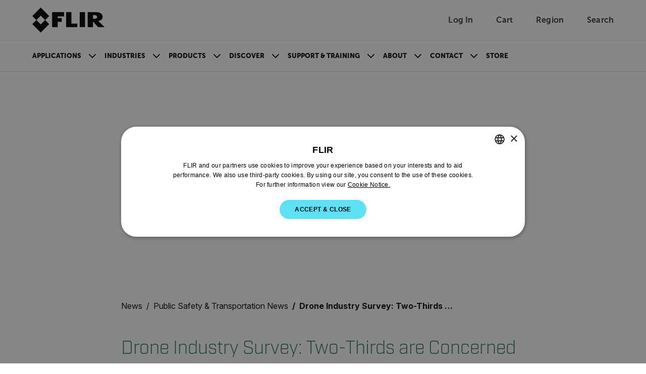

--- FILE ---
content_type: text/html; charset=utf-8
request_url: https://www.flir.com/news-center/public-safety/drone-industry-survey-two-thirds-are-concerned-about-data-security/
body_size: 39077
content:


<!DOCTYPE html>

<html lang="en-US">
<head>
    <meta charset="utf-8"/>
    <title>Drone Industry Survey: Two-Thirds are Concerned About Data Security | Flir</title>
    <link rel="preconnect" href="https://fonts.googleapis.com"/>
    <link rel="preconnect" href="https://fonts.gstatic.com" crossorigin/>
    <link rel="canonical" href="https://www.flir.com/news-center/public-safety/drone-industry-survey-two-thirds-are-concerned-about-data-security/"/>
    <link rel="icon" type="image/svg+xml" href="/svg/flir-symbol-logo-black.svg" />
    <link rel="stylesheet" href="/css/main.DzCCywfD.css?v=yKnhTzolTEWgFbHY-dDapAJYWx-qMm41ZyEijleeoJo" />
    <script type="module" src="/js/main.BxAt8Tlx.js?v=s2G3MlIpq1-QM_gXVjUkoW_0B2yw3HlPKGOlnyRtlWk"></script>
    <script>
        function sendGACommand(func, retries) {
            if (!!window['ga']) {
                func();
            } else {
                if (retries > 0) {
                    setTimeout(function () { sendGACommand(func, retries - 1) }, 500);
                }
            };
        }
    </script>
    <meta content="width=device-width, initial-scale=1" name="viewport"/>


    

    <link href="https://www.flir.com/news-center/public-safety/drone-industry-survey-two-thirds-are-concerned-about-data-security/" hreflang="en-US" rel="alternate" /><link href="https://www.flir.com/news-center/public-safety/drone-industry-survey-two-thirds-are-concerned-about-data-security/" hreflang="x-default" rel="alternate" /><link href="https://www.flir.com/en-in/news-center/public-safety/drone-industry-survey-two-thirds-are-concerned-about-data-security/" hreflang="en-IN" rel="alternate" /><link href="https://www.flir.com/en-au/news-center/public-safety/drone-industry-survey-two-thirds-are-concerned-about-data-security/" hreflang="en-AU" rel="alternate" /><link href="https://www.flir.com/en-gb/news-center/public-safety/drone-industry-survey-two-thirds-are-concerned-about-data-security/" hreflang="en-GB" rel="alternate" /><link href="https://www.flir.com/de-de/news-center/public-safety--transportation-news/drone-industry-survey-two-thirds-are-concerned-about-data-security/" hreflang="de-DE" rel="alternate" /><link href="https://www.flir.com/en-eu/news-center/public-safety/drone-industry-survey-two-thirds-are-concerned-about-data-security/" hreflang="en-150" rel="alternate" /><link href="https://www.flir.com/en-ca/news-center/public-safety/drone-industry-survey-two-thirds-are-concerned-about-data-security/" hreflang="en-CA" rel="alternate" /><link href="https://www.flir.com/en-asia/news-center/public-safety/drone-industry-survey-two-thirds-are-concerned-about-data-security/" hreflang="en-HK" rel="alternate" />

    
    
    <script type="text/javascript">
(function() {
  var didInit = false;
  function initMunchkin() {
    if(didInit === false) {
      didInit = true;
      Munchkin.init('803-RBI-287');
    }
  }
  var s = document.createElement('script');
  s.type = 'text/javascript';
  s.async = true;
  s.src = '//munchkin.marketo.net/munchkin.js';
  s.onreadystatechange = function() {
    if (this.readyState == 'complete' || this.readyState == 'loaded') {
      initMunchkin();
    }
  };
  s.onload = initMunchkin;
  document.getElementsByTagName('head')[0].appendChild(s);
})();
</script>
<script>
!function(T,l,y){var S=T.location,k="script",D="instrumentationKey",C="ingestionendpoint",I="disableExceptionTracking",E="ai.device.",b="toLowerCase",w="crossOrigin",N="POST",e="appInsightsSDK",t=y.name||"appInsights";(y.name||T[e])&&(T[e]=t);var n=T[t]||function(d){var g=!1,f=!1,m={initialize:!0,queue:[],sv:"5",version:2,config:d};function v(e,t){var n={},a="Browser";return n[E+"id"]=a[b](),n[E+"type"]=a,n["ai.operation.name"]=S&&S.pathname||"_unknown_",n["ai.internal.sdkVersion"]="javascript:snippet_"+(m.sv||m.version),{time:function(){var e=new Date;function t(e){var t=""+e;return 1===t.length&&(t="0"+t),t}return e.getUTCFullYear()+"-"+t(1+e.getUTCMonth())+"-"+t(e.getUTCDate())+"T"+t(e.getUTCHours())+":"+t(e.getUTCMinutes())+":"+t(e.getUTCSeconds())+"."+((e.getUTCMilliseconds()/1e3).toFixed(3)+"").slice(2,5)+"Z"}(),iKey:e,name:"Microsoft.ApplicationInsights."+e.replace(/-/g,"")+"."+t,sampleRate:100,tags:n,data:{baseData:{ver:2}}}}var h=d.url||y.src;if(h){function a(e){var t,n,a,i,r,o,s,c,u,p,l;g=!0,m.queue=[],f||(f=!0,t=h,s=function(){var e={},t=d.connectionString;if(t)for(var n=t.split(";"),a=0;a<n.length;a++){var i=n[a].split("=");2===i.length&&(e[i[0][b]()]=i[1])}if(!e[C]){var r=e.endpointsuffix,o=r?e.location:null;e[C]="https://"+(o?o+".":"")+"dc."+(r||"services.visualstudio.com")}return e}(),c=s[D]||d[D]||"",u=s[C],p=u?u+"/v2/track":d.endpointUrl,(l=[]).push((n="SDK LOAD Failure: Failed to load Application Insights SDK script (See stack for details)",a=t,i=p,(o=(r=v(c,"Exception")).data).baseType="ExceptionData",o.baseData.exceptions=[{typeName:"SDKLoadFailed",message:n.replace(/\./g,"-"),hasFullStack:!1,stack:n+"\nSnippet failed to load ["+a+"] -- Telemetry is disabled\nHelp Link: https://go.microsoft.com/fwlink/?linkid=2128109\nHost: "+(S&&S.pathname||"_unknown_")+"\nEndpoint: "+i,parsedStack:[]}],r)),l.push(function(e,t,n,a){var i=v(c,"Message"),r=i.data;r.baseType="MessageData";var o=r.baseData;return o.message='AI (Internal): 99 message:"'+("SDK LOAD Failure: Failed to load Application Insights SDK script (See stack for details) ("+n+")").replace(/\"/g,"")+'"',o.properties={endpoint:a},i}(0,0,t,p)),function(e,t){if(JSON){var n=T.fetch;if(n&&!y.useXhr)n(t,{method:N,body:JSON.stringify(e),mode:"cors"});else if(XMLHttpRequest){var a=new XMLHttpRequest;a.open(N,t),a.setRequestHeader("Content-type","application/json"),a.send(JSON.stringify(e))}}}(l,p))}function i(e,t){f||setTimeout(function(){!t&&m.core||a()},500)}var e=function(){var n=l.createElement(k);n.src=h;var e=y[w];return!e&&""!==e||"undefined"==n[w]||(n[w]=e),n.onload=i,n.onerror=a,n.onreadystatechange=function(e,t){"loaded"!==n.readyState&&"complete"!==n.readyState||i(0,t)},n}();y.ld<0?l.getElementsByTagName("head")[0].appendChild(e):setTimeout(function(){l.getElementsByTagName(k)[0].parentNode.appendChild(e)},y.ld||0)}try{m.cookie=l.cookie}catch(p){}function t(e){for(;e.length;)!function(t){m[t]=function(){var e=arguments;g||m.queue.push(function(){m[t].apply(m,e)})}}(e.pop())}var n="track",r="TrackPage",o="TrackEvent";t([n+"Event",n+"PageView",n+"Exception",n+"Trace",n+"DependencyData",n+"Metric",n+"PageViewPerformance","start"+r,"stop"+r,"start"+o,"stop"+o,"addTelemetryInitializer","setAuthenticatedUserContext","clearAuthenticatedUserContext","flush"]),m.SeverityLevel={Verbose:0,Information:1,Warning:2,Error:3,Critical:4};var s=(d.extensionConfig||{}).ApplicationInsightsAnalytics||{};if(!0!==d[I]&&!0!==s[I]){var c="onerror";t(["_"+c]);var u=T[c];T[c]=function(e,t,n,a,i){var r=u&&u(e,t,n,a,i);return!0!==r&&m["_"+c]({message:e,url:t,lineNumber:n,columnNumber:a,error:i}),r},d.autoExceptionInstrumented=!0}return m}(y.cfg);function a(){y.onInit&&y.onInit(n)}(T[t]=n).queue&&0===n.queue.length?(n.queue.push(a),n.trackPageView({})):a()}(window,document,{src: "https://js.monitor.azure.com/scripts/b/ai.2.gbl.min.js", crossOrigin: "anonymous", cfg: {instrumentationKey: 'ec877698-33d2-4f00-b140-229f14e75931', disableCookiesUsage: false }});
</script>

    
     
<input type="hidden" id="division" aria-hidden="true" value="OEM">
<input type="hidden" id="verticalMarket" aria-hidden="true" value="sUAS">
<input type="hidden" id="application" aria-hidden="true" value="Ignore">
<input type="hidden" id="SolutionsProductLine" aria-hidden="true" value="">

<script type="text/javascript">
     window.dataLayer = window.dataLayer || [];

     var division = !document.getElementById("division").value ? "Ignore" : document.getElementById("division").value;
     var verticalMarket = !document.getElementById("verticalMarket").value ? "Ignore" : document.getElementById("verticalMarket").value;
    var application = !document.getElementById("application").value ? "Ignore" : document.getElementById("application").value;
    var solutionsApplication = !document.getElementById("SolutionsProductLine").value ? "Ignore" : document.getElementById("SolutionsProductLine").value;

     window.dataLayer.push({
         'division': division,
         'vertical': verticalMarket,
         'application': application,
         'solutionsProductLine': solutionsApplication
     });
</script>


    <script>
let splashPage = /^http(s)?:\/\/www.flir.com(\/)?$/i;
let theURL = window.location.href;
const userCookie = getCookie("tdfdomain");
const flirCookie = "www.flir.com";
const flirPage = "https://www.flir.com/home/";

const domain = "flir.com";

if (splashPage.test(theURL)) {
    if (userCookie == flirCookie) {
        window.location.href = flirPage;
    } else if (userCookie !== null) {
        window.location.href = "https://" + userCookie;
    }
} else {
    if (userCookie == null) {
        setCookie("tdfdomain", window.location.hostname);
    }
}

function getCookie(name) {
    var nameEQ = name + "=";
    var ca = document.cookie.split(';');
    for (var i = 0; i < ca.length; i++) {
        var c = ca[i];
        while (c.charAt(0) == ' ') c = c.substring(1, c.length);
        if (c.indexOf(nameEQ) == 0)
            return c.substring(nameEQ.length, c.length);
    }
    return null;
}

function setCookie(cname, cvalue, exdays) {
    var d = new Date();
    d.setTime(d.getTime() + (exdays * 24 * 60 * 60 * 1000));
    var expires = "expires=" + d.toUTCString();
    document.cookie = cname + "=" + cvalue + ";" + expires + ";path=/;domain=" + domain;
}
</script>

<script type="text/javascript">

if (location.pathname != "/") {

	// Create a script tag
	var script = document.createElement('script');

	// Assign a URL to the script element
	script.src = '//geo.cookie-script.com/s/5d73757f58ba9be2c4ab8d414134433b.js?country=gb-ca-cn-br-gg-je-im-hk&region=eu';
	
		// Create a script tag
	var script2 = document.createElement('script');

	// Assign a URL to the script element
	script2.src = '//geo.cookie-script.com/s/fbf592c71613a2934655d8dbd4a1dbf2.js?country=[base64]';

	// Get the first script tag on the page (we'll insert our new one before it)
	var ref = document.querySelector('script');

	// Insert the new node before the reference node
	ref.parentNode.insertBefore(script, ref);
	ref.parentNode.insertBefore(script2, ref);
}
</script>

<!-- GTM and third-party scripts go here -->
<!-- Google Tag Manager -->
<script>
// two possible GTM container IDs
const newSiteId = 'GTM-58KNP4LS'; 
const legacySiteId = 'GTM-KHQNHTB'; 

// check the hostname and select the correct ID
const sites = ['flir06aapw5zy6prep.dxcloud.episerver.net', 'prepindustrial.flir.com', 'prodindustrial.flir.com', 'www.flir.com']; 
const gtmId = sites.includes(window.location.hostname) ? newSiteId : legacySiteId;

// standard GTM script, but the ID is now a dynamic variable
(function(w,d,s,l,i){w[l]=w[l]||[];w[l].push({'gtm.start':
new Date().getTime(),event:'gtm.js'});var f=d.getElementsByTagName(s)[0],
j=d.createElement(s),dl=l!='dataLayer'?'&l='+l:'';j.async=true;j.src=
'https://analytics.flir.com/gtm.js?id='+i+dl;f.parentNode.insertBefore(j,f);
})(window,document,'script','dataLayer', gtmId);
</script>
<!-- End Google Tag Manager -->

<script>
/* Update Breadcrumb URLs to /home */
document.addEventListener("DOMContentLoaded", function (event) {
    let rootCrumb = document.querySelector(".breadcrumb .breadcrumb-item a");
    let domainList = ["/", "/en-asia/", "/en-ca/", "/en-au/", "/en-gb/", "/en-eu/", "/en-in/", "/zh-cn/", "/pt-br/", "/es-mx/", "/de-de/", "/es-es/", "/fr-fr/", "/it-it/", "/ja-jp/", "/fr-ca/", "/ko-kr/"];

    if (rootCrumb) {
        if (domainList.includes(rootCrumb.getAttribute("href"))){
            var newRootCrumb = rootCrumb.getAttribute("href") + "home";
            rootCrumb.setAttribute("href", newRootCrumb);
        }
    }
});
</script>




<style>
/* Temporarily hide search icon 
a.utility-nav-item.utility-nav-item--search {display: none;} */
/* we'll have some issues with nav breaking onto multiple lines with how many items we'll be adding ... so making nav items smaller. Also increasing weight. */
.btn-nav {
font-size: .825rem;
font-weight: 900;
}
/* Changing some title styling */
.Form__Title {
    font-family: Museo-Sans, sans-serif;
    font-size: var(--flir-font-size-heading-md);
}
.article-listing-block__header h2 {
    font-family: Museo-Sans, sans-serif;
    font-size: var(--flir-font-size-heading-md);
}
.promo-panel-block__headline {
    font-family: Museo-Sans, sans-serif;
    font-weight: 500;
    font-size: var(--flir-font-size-heading-md);
    line-height: var(--flir-line-height-heading-md);
}
.teaser-block__title {
    font-size: var(--flir-font-size-heading-sm);
    line-height: var(--flir-line-height-heading-sm);
}
.teaser-container-block h2 {
    font-family: Museo-Sans, sans-serif;
    padding-bottom: .5rem;
    font-size: var(--flir-font-size-heading-md);
font-weight: 500;
}
/* Adjusting Footer padding */
.flir-footer .footer-logo {
    flex: 0 0 240px;
    margin-bottom: 2rem;
    margin-right: 60px;
}
/* Changing Accordion headline title styling */
.image-accordion__headline.h1-style {
    font-family: 'museo-sans', sans-serif;
    font-size: var(--flir-font-size-heading-lg);
    line-height: var(--flir-line-height-heading-lg);
    font-weight: bold;
}
/* Changing Accordion Button title styling */
.accordion-button {
    font-size: var(--flir-font-size-heading-sm);
    line-height: var(--flir-line-height-heading-sm);
}
/* Hides secondary column title in Discover nav item */
#header-subnav-menu__Discover .header-subnav__categories-menu-column:nth-of-type(2) h5 {
    visibility: hidden;
}
/* Increasing padding between items in categories section of flyout nav */
.header-subnav__categories .btn-link {
    padding-bottom: 1rem;
}
/* Adjust form presentation on article pages */
.article-page aside .MarketoForm {
    background-color: #f6f6f6;
    padding: 1.5rem;
}
/* Using this to fake that parts of our callout text are links... we'll likely turn this into an RTE down the road */
.callouts h3.title strong {
    color: var(--semantic-text-highlight) !important;
}
.caption-block__headline {
    font-weight: 300;
}
/* Fixing images getting cut off in Article / text blocks */
.text-block__body img {
height: auto;
}
/* Removing "Optin" label in marketo forms */
div[data-f-element-name="__field_11595"] legend {
    display: none !important;
}
/* Updating Thank You message background color */
.EPiServerForms .Form__Success .Form__Success__Message {
    background-color: #40e09c;
}
/* Adding padding to Hero blocks */
.hero-media-block--text-orientation-left .hero-media-block__body {
    padding-right: 1.25rem;
}
.hero-media-block--text-orientation-right .hero-media-block__body {
    padding-left: 1.25rem;
}
/* Making links look like links in Promo Panel block RTE */
.promo-panel-block__text a {
    color: var(--semantic-text-highlight);
    text-decoration: underline;
}
/* removing underline from buttons in RTE properties */
.text-block__body .btn {
text-decoration: none;
}
/* Adding underline for inline links in Hero blocks */
.hero-media-block__body a {
    text-decoration: underline;
}
/* removing underline from buttons in Hero blocks */
.hero-media-block__buttons .btn {
    text-decoration: none;
}
/* fixing buttons in promo panel block RTE */
.promo-panel-block__text .btn {
    color: #000;
    text-decoration: none;
}
/* Fixing a margin issue on buttons in RTE properties */
.text-block__body a.Button, .text-block__body .Button {
display: inline-block;
}
/* Custom style for contact support sections */
.contactSection {
    border-radius: 20px;
    padding: 50px 30px;
    background-color: #f6f6f6;
    min-height: 350px;
    text-align: center;
    margin-top: 30px;
    margin-bottom: 30px;
}
/* Active button tab styles in Resources & Support area */
.btn-tab--active, .btn-tab:hover {
    background-color: var(--bs-black);
    color: white;
}
/* Making icons smaller in resources & support area */
#resources-support .Download-item .Download-img, #resources-support .SupportArticle-img  {
    width: 40px;
    min-width: 40px;
    height: 40px;
}
/* Updating Product Name Headline on PDPs */
.catalog__product-overview-hero-title {
    font-family: Industry-Light, sans-serif;
}
#resources-support .SupportArticle-img img {
    max-width: 100%;
    max-height: 100%;
    display: block;
    -o-object-fit: contain;
    object-fit: contain;
}
/* Adding bottom border to Contact Support section */
#resources-support .Tab-section#Contact .text-block table tbody tr {
    border-bottom: 1px solid #ccc;
}
/* Left-aligning sticky sub-nav on PDP and PSP */
.product__navigation-list, .product-series-page__navigation-list, .catalog__navigation-list {padding-left: 0;}
/* Adding background color to product card */
.theme-white .promotional-block, .theme-white > .product-teaser-container-block__card--image-wrapper {
    background-color: #f6f6f6;
}
/* Making product heading sizes consistent across product cards */
.product-teaser-container-block__card-details .product-name {
    font-size: var(--flir-font-size-heading-sm);
    line-height: var(--flir-line-height-heading-sm);
}
.tagline {
    font-size: .825rem;
    line-height: 1.125rem;
}
/* Moving tag to align with top of product card on PLP */
.product-listing-page__teasers-tag {
top: 0;
}
/* Making headings on PDP a bit more consistent */
#resources-support .Resources {
font-weight: 500;
}
/* Making Contact Support tab wider */
#resources-support #Contact {
    max-width: 1100px;
}
/* Klevu category tags style update */
.SearchKlevuLanding-ProductItem_ProductCategory,
.klevuQuickCategory {
    background-color: #eee;
    display: inline-block;
    margin-bottom: 1rem;
    padding: 3px 10px;
    border-radius: 0;
    text-transform: uppercase;
}
/* Klevu Quick View Categy update */
.klevuQuickProductDescBlock .klevuQuickCategory {
    margin-top: .75rem;
    margin-bottom: 0;
    font-size: 12px;
}
/* Updating Klevu search page width */
.SearchKlevuLanding {
max-width: 1172px;
}
/* Adding hover style to sub-categories on PLP */
.product-listing-page__category-card:hover {
    background-color: #ddd;
}
/* Updating heading size on sub-categories on PLP */
.product-listing-page__category-card-title {
    font-size: var(--flir-font-size-heading-xs);
    line-height: var(--flir-line-height-heading-xs);
}
/* Repositioning View All Button on Klevu Search Page */
.SearchKlevuLanding-ProductsAccessoriesTitle .ViewAll {
    margin-left: 0px;
}
/* Sticky sub-nav on PDP / PSP - change background color */
@media (min-width: 576px) {
    .catalog__navigation--stuck {
        background-color: #f6f6f6;
    }
}
/* Temporarily hiding search in mobile nav */
#header-nav-menu-mobile li.search-bar {
    display: none;
}
/* Temporarily fixing Product Category block images */
.product-category-block__promotion-img img.flex-img.product-img {
    max-width: 100%;
}
/* Temporarily hiding Compare Models section on PSP 
section#compare-models {
    display: none;
}  */
/* Hiding specs section of Compare Models on PSP */
.product-comparison__attributes-container,
.product-comparison__products-container .attributes {
    display: none;
}
/* Temporarily hiding pricing in Compare Models section on PSP */
.product-comparison__products-container--product .product-price {
    display: none;
}
/* Hiding product spec highlights */
.product-comparison__attributes-container {
    display: none;
}
/* Making pricing less prominent */
.product-teaser-container-block__card-details--text .product-price,
.promotional-block__current-price {
font-size: var(--flir-font-size-heading-xs);
    line-height: var(--flir-line-height-heading-xs);
}
/* Hiding pricing in Product Teaser Containers for now */
.product-teaser-container-block__card .product-price {
    display: none;
}
/* Hiding elements of discontinued PDPs */
.product-discontinued .catalog__product-overview-hero-marketing {
    display: none;
}
.product-discontinued section.product__product-overview-features.container-max-width {
    display: none;
}
.product-discontinued section.catalog__product-overview-accordion.theme-white {
    display: none;
}
.product-discontinued .catalog__product-overview-hero-tag {
    background: #ddd;
    font-weight: 900;
}
/* Adding some padding to images on PLP and promo blocks */
.promotional-block__image-wrapper {
    padding: 1rem;
}
/* Support Center Left Column fixes */
.support-center-page__desktop-button.active {
    text-align: left;
    border: 0;
    padding-left: 2rem;
}
.support-center-page__desktop-button {
    text-transform: capitalize;
    font-size: 1rem;
    padding-right: 0;
}
.support-center-page__desktop-button:active {
    border: 0;
}
/* Moving back-to-top button to the left to account for chat bubble */
.back-to-top {
    right: 120px;
}
/* Adding padding at bottom of Article pages */
article .text-block__body {
    padding-bottom: 50px;
}
/* Fixing hover state on geolocation modal */
.region-confirm__modal-country-card:hover {
    background-color: transparent;
}
/* Updating variation dropdown menu on PDP */
.catalog__product-overview-hero-variations button {
    text-transform: none;
    text-align: left;
}
.catalog__product-overview-hero-variations a {
    text-transform: none;
}
/* Increasing height of product cards in Klevu search */
.SearchKlevuLanding-ProductItem {
height: 480px;
}
/* Change styling of product teaser container carousel buttons */
@media (min-width: 768px) {
    .product-teaser-container-block__carousel-buttons.show {
        display: flex
;
    }
}
/
@media (min-width: 768px) {
    .header-subnav {
        background: linear-gradient(to right, #f6f6f6 50%, var(--semantic-background-primary) 50%);
    }
    .navbar-expand-md .navbar-nav .dropdown-menu {
        box-shadow: 0px 1px 2px #ccc;
    }
}
</style>
</head>
<body id="Top">
    <input type="hidden" name="currentMarketHidden" value="DEFAULT" />
	<a href="#main-content" id="skip-navigation-link" class="btn btn-primary theme-white) skip-navigation-link">
		Skip Navigation
	</a>

	

<header class="theme-white">
        <!-- Main header with logo and utility navigation -->
        <div class="header-top-bar">
            <div class="container-max-width page-px-standard">
                <div class="header-top-bar-inner">
					<div class="header-top-bar-inner--left">
						<button class="navbar-toggler header-nav__hamburger-btn header-nav--mobile d-md-none collapsed" type="button"
								data-bs-toggle="collapse"
								data-bs-target="#main-navigation-menu"
								aria-controls="main-navigation-menu"
								aria-expanded="false"
								aria-label="Toggle navigation">
							<span class="header-nav__hamburger-btn-icon">
								<span></span>
								<span></span>
								<span></span>
							</span>
						</button>

                        <a href="/home/">
                            <img class="header-top-bar__logo-img" src="/svg/flir-logo-black.svg" alt="FLIR Logo">
                        </a>
					</div>

                    <div class="utility-nav">
                        

		<a aria-label="User Login" href="/auth/login" class="utility-nav-item utility-nav-item--login">
			<span class="utility-nav-item-icon utility-nav-item-icon--user"></span>
            <span class="utility-nav-item-text">Log In</span>
		</a>
	<div class="header-subnav header-subnav__menu single-column">
		<ul class="p-xsmall mb-0">
				<li class="dropdown-item header-subnav__categories-menu-item">
					<a href="/auth/login/?returnUrl=/news-center/public-safety/drone-industry-survey-two-thirds-are-concerned-about-data-security/" class="header-subnav__categories-menu-item--link" target="_blank" rel="noopener noreferrer" aria-label="Log In">
						Log In</a>
				</li>
				<li class="dropdown-item header-subnav__categories-menu-item">
					<a href="/auth/login/?returnUrl=/news-center/public-safety/drone-industry-survey-two-thirds-are-concerned-about-data-security/" class="header-subnav__categories-menu-item--link" target="_blank" rel="noopener noreferrer" aria-label="Sign Up">
						Sign Up</a>
				</li>
		</ul>
	</div>


                        
<div id="nav-item-cart">
    <a id="nav-item-cart-link" href='#' class="utility-nav-item utility-nav-item--cart" data-cart-url="https://cart.flir.com/us">
        <span class="utility-nav-item-icon utility-nav-item-icon--cart">
            <span id="cart-badge" class="position-absolute translate-middle badge utility-nav-item-badge utility-nav-item-badge--hidden"></span>
            <span class="visually-hidden">Unread messages</span>
        </span>
        <span class="utility-nav-item-text">Cart</span>
    </a>

        <div class="subNav CartDrawer" drawer-type="desktop">
            <div class="DrawerWrapper" data-js="CartDrawer">
                <div class="SpinnerWrapper">
                    <div class="Spinner"></div>
                </div>
                <div id="drawer-items" class="DrawerItems hidden"></div>
                <div class="DrawerFooter hidden">
                    <p class="DrawerFooter-subtotal">Subtotal (<span id="subtotal-item-count"></span>): <strong id="subtotal-price"></strong></p>
                    <a aria-label="continue to checkout" href="https://cart.flir.com/us" class="btn btn-primary DrawerFooter-button visit-to-store" target="_blank">continue to checkout</a>
                    <p class="DrawerFooter-text">Shipping info</p>
                    <a aria-label="Shipping & Returns Policy" href="" class="DrawerFooter-shipping-return">Shipping & Returns Policy</a>
                </div>
                <div class="NoItems">
                    <p class="NoItems-text">Your cart is empty</p>
                    <a aria-label="to the flir store" href="/link/29555578a68647079f1d2bc7ff3b4b2e.aspx" class="btn btn-primary NoItems-button">to the flir store</a>
                </div>
            </div>
        </div>
        <span class="visually-hidden" id="model-text">Model</span>
        <span class="visually-hidden" id="remove-text">Remove</span>
        <span class="visually-hidden" id="items-text">Items</span>
        <span class="visually-hidden" id="item-text">Item</span>
        <span class="visually-hidden" id="add-to-card-text">Add to cart</span>
        <span class="visually-hidden" id="added-to-card-text">Added to cart</span>
</div>

                        <a href="/region-selector" class="utility-nav-item utility-nav-item--region">
                            <span class="utility-nav-item-icon utility-nav-item-icon--globe"></span>
							<span class="utility-nav-item-text">Region</span>
                        </a>
                        <a href="#" class="utility-nav-item utility-nav-item--search">
                            <span class="utility-nav-item-icon utility-nav-item-icon--search"></span>
                            <span class="utility-nav-item-text">Search</span>
                        </a>
                    </div>

					<!-- Klevu Search Bar (Shows on all screens) -->
                    

<script src="https://js.klevu.com/core/v2/klevu.js"></script>

<script type="text/javascript">
    klevu.interactive(function () {
        var options = {
            theme: {
                landing: {
                    loadDefaultStyles: false
                },
                catnav: {
                    loadDefaultStyles: false
                },
                quickSearch: {
                    loadDefaultStyles: false
                }
            }
        };
        klevu(options);
    });
</script>

<script src="https://js.klevu.com/theme/default/v2/quick-search.js"></script>
<script src="https://js.klevu.com/theme/default/v2/search-results-page.js"></script>

<script type="text/javascript">
    klevu.interactive(function () {
        var options = {
            powerUp: {
                landing: false // we will set to TRUE below, after our overrides
            },
            url: {
                landing: '/search/',
                protocol: 'https:',
                search: 'https://uscs35v2.ksearchnet.com/cs/v2/search'
            },
            search: {
                minChars: 0,
                searchBoxSelector: "#klevu-search-nav",
                apiKey: 'klevu-175853188596415092'
            },
            analytics: {
                apiKey: 'klevu-175853188596415092'
            }
        };
        klevu(options);
    });

    // Define a new custom event, which will fire after SRLP has initialised
    klevu.coreEvent.build({
        name: "setRemoteConfigLandingOverride",
        fire: function () {
            if (klevu.getSetting(klevu, "settings.flags.setRemoteConfigLanding.build", false)) {
                return true;
            }
            return false;
        },
        maxCount: 150,
        delay: 100
    });

    // Listen in to our custom event, to make our overrides
    klevu.coreEvent.attach("setRemoteConfigLandingOverride", {
        name: "attachRemoteConfigLandingOverride",
        fire: function () {
            klevu.search.landing.getScope().template.setTemplate(
                klevu.dom.helpers.getHTML("#klevuLandingTemplateBaseCustom"),
                "klevuTemplateLanding",
                true
            );

            klevu.search.landing.getScope().chains.request.build.add({
                name: "modifyQuickQuery",
                fire: function (data, scope) {
                    klevu.search.modules.changeQuery(data, scope);
                    klevu.search.modules.addNewQuery(data, scope);
                }
            });

            // We're done with our overrides, tell Klevu to power up!
            klevu({
                powerUp: {
                    landing: true
                }
            });
        }
    });

    (function (klevu) {
        klevu.extend(true, klevu.search.modules, {
            changeQuery: function (data, scope) {
                const regex = /"[^"]+"/gm;

                const newSearchTerm = data.context.termOriginal;

                    if (data.context.termOriginal.match(regex) !== null) {
                        const newSearchTerm = data.context.termOriginal;
                        klevu.each(data.request.current.recordQueries, function (key, query) {
                            try {
                                klevu.setObjectPath(
                                    query,
                                    "settings.customANDQuery",
                                    newSearchTerm
                                );
                            } catch (error) {
                                console.log(error);
                            }
                        });
                    }

                    klevu.each(data.request.current.recordQueries, function (
                        key,
                        query
                    ) {
                        if (query.id === "cmsCompressed") {
                            // apply filters
                            var applyFilters = {
                            };
                            klevu.setObjectPath(
                                query,
                                "filters.applyFilters",
                                applyFilters
                            );
                        }
                    });
            },
            addNewQuery: function (data, scope) {
                var isCmsEnabled = klevu.search.modules.kmcInputs.base.getCmsEnabledValue();
                if (
                    isCmsEnabled &&
                    data.context.term
                ) {
                    var parameterMap = klevu.getSetting(
                        scope.kScope.settings,
                        "settings.search.map",
                        false
                    );
                    var cmsArticless = klevu.extend(
                        true,
                        {},
                        parameterMap.recordQuery
                    );
                    cmsArticless.id = "cmsArticless";
                    cmsArticless.typeOfRequest = "SEARCH";
                    cmsArticless.settings.query.term = data.context.term;
                    cmsArticless.settings.typeOfRecords = ["KLEVU_CMS"];
                    cmsArticless.settings.searchPrefs = ["searchCompoundsAsAndQuery"];
                    cmsArticless.settings.limit = 999999999;
                    cmsArticless.settings.fields = [
                        "brand",
                        "category",
                        "currency",
                        "deliveryInfo",
                        "discount",
                        "freeShipping",
                        "groupPrices",
                        "id",
                        "image",
                        "imageHover",
                        "imageUrl",
                        "inStock",
                        "itemGroupId",
                        "klevu_category",
                        "name",
                        "price",
                        "salePrice",
                        "shortDesc",
                        "sku",
                        "startPrice",
                        "storeBaseCurrency",
                        "swatchesInfo",
                        "toPrice",
                        "totalVariants",
                        "type",
                        "typeOfRecord",
                        "url",
                        "weight",
                        "publishedAt",
                        "articleType",
                        "isSupportPage",
                        "isNewsPage",
                        "isLearningPage",
                        "isSolutionsPage",
                        "articleCta"
                    ];
                    cmsArticless.settings.sort = "RELEVANCE";
                    data.request.current.recordQueries.push(cmsArticless);

                    var products = klevu.extend(
                        true,
                        {},
                        parameterMap.recordQuery
                    );
                    products.id = "products";
                    products.typeOfRequest = "SEARCH";
                    products.settings.query.term = data.context.term;
                    products.settings.typeOfRecords = ["KLEVU_PRODUCT"];
                    products.settings.searchPrefs = ["searchCompoundsAsAndQuery"];
                    products.settings.limit = 999999999;
                    products.settings.fields = [
                        "brand",
                        "category",
                        "currency",
                        "deliveryInfo",
                        "discount",
                        "freeShipping",
                        "groupPrices",
                        "id",
                        "image",
                        "imageHover",
                        "imageUrl",
                        "inStock",
                        "itemGroupId",
                        "klevu_category",
                        "name",
                        "price",
                        "salePrice",
                        "shortDesc",
                        "sku",
                        "startPrice",
                        "storeBaseCurrency",
                        "swatchesInfo",
                        "toPrice",
                        "totalVariants",
                        "type",
                        "typeOfRecord",
                        "url",
                        "weight",
                        "publishedAt",
                        "articleType",
                        "supportPage"
                    ];
                    products.settings.sort = "RELEVANCE";
                    data.request.current.recordQueries.push(products);
                }
                data.context.doSearch = true;
            }
        });
    })(klevu);
</script>

<script type="text/javascript">
    // Delay powerUp
    klevu({
        powerUp: {
            quick: false
        }
    });

    // Define a new custom event, which will fire after SRLP has initialised
    klevu.coreEvent.build({
        name: "myQuickSearchOverride",
        fire: function () {
            if (klevu.getGlobalSetting("flags.setRemoteConfigQuick.build", false)) {
                return true;
            }
            return false;
        },
        maxCount: 150,
        delay: 100
    });

    // Listen in to our custom event, to make our overrides
    klevu.coreEvent.attach("myQuickSearchOverride", {
        name: "attachToMyQuickSearchOverride",
        fire: function () {

            // OVERRIDE DEFAULT KLEVU MARKUP
            // QuickSearch loop looks for any assigned searchboxes
            klevu.each(klevu.search.extraSearchBox, function (key, box) {
                // ASSIGN a new template here for ProductBlock
                box.getScope().template.setTemplate(
                    klevu.dom.helpers.getHTML("#klevuQuickProductBlockCustom"),
                    "klevuQuickProductBlock",
                    true
                );
            });

            // We're done with our overrides, tell Klevu to power up!
            klevu({
                powerUp: {
                    quick: true
                }
            });
        }
    });
</script>

<script type="template/klevu" id="klevuQuickProductBlockCustom">
    <%
       var updatedProductName = dataLocal.name;
       if (klevu.search.modules.kmcInputs.base.getSkuOnPageEnableValue())
       {
            if (klevu.dom.helpers.cleanUpSku(dataLocal.sku)) {
                updatedProductName += klevu.dom.helpers.cleanUpSku(dataLocal.sku);
            }
        }
     %>
     <li ku-product-block class="klevuProduct" data-id="<%=dataLocal.id%>">
         <a title="<%= updatedProductName %>" target="_self" href="<%=dataLocal.url%>" data-id="<%=dataLocal.id%>" class="klevuQuickProductInnerBlock trackProductClick kuTrackRecentView">
            <div class ="klevuProductItemTop">
                <div class="klevuQuickImgWrap">
                    <div class ="klevuQuickDiscountBadge">
                        <strong> <%= dataLocal.stickyLabelHead %> </strong>
                    </div>
                    <img src="<%=dataLocal.image%>" origin="<%=dataLocal.image%>" onerror="klevu.dom.helpers.cleanUpProductImage(this)" alt="<%=updatedProductName%>" />
                </div>
            </div>
            <div class="klevuProductItemBottom">
                <div class="klevuQuickProductDescBlock">
                    <div title="<%=updatedProductName %>" class="klevuQuickProductName kuClippedOne"><%=updatedProductName%></div>
                    <div class="klevu-desc-l2 kuClippedOne" > <%=dataLocal.shortDesc%> </div>
                        <% if (dataLocal.category == "Legacy Products") { %>
                         <div class="klevuQuickCategory">  <%= dataLocal.category %> </div>
                        <% } %>
                    <div class="klevuQuickProductDesc kuClippedOne">
                        <div class="klevuSpectxt"><%=dataLocal.summaryAttribute%><span><%=dataLocal.stickyLabelText%></span></div>
                    </div>
                    <%if(dataLocal.inStock && dataLocal.inStock !="yes")
                        {%> <%=helper.render('quickProductStock', scope, data, dataLocal) %><%}
                     else {%><%if(klevu.search.modules.kmcInputs.base.getShowPrices())
                        {%>
                            <div class="klevuQuickProductPrice kuClippedOne">
                                <%  var kuTotalVariants = klevu.dom.helpers.cleanUpPriceValue(dataLocal.totalVariants);
                                    var kuStartPrice = klevu.dom.helpers.cleanUpPriceValue(dataLocal.startPrice,dataLocal.currency);
                                    var kuSalePrice = klevu.dom.helpers.cleanUpPriceValue(dataLocal.salePrice,dataLocal.currency);
                                    var kuPrice = klevu.dom.helpers.cleanUpPriceValue(dataLocal.price,dataLocal.currency); %>
                                    <%if(!Number.isNaN(kuTotalVariants) && !Number.isNaN(kuStartPrice)){%>
                                        <div class="klevuQuickSalePrice kuStartPrice">
                                            <span class="klevuQuickPriceGreyText"><%=helper.translate("Starting at")%></span>
                                            <span> <%=helper.processCurrency(dataLocal.currency,parseFloat(dataLocal.startPrice)) %> </span>
                                        </div> <%}
                                    else if (!Number.isNaN(kuSalePrice) && !Number.isNaN(kuPrice) && (kuPrice > kuSalePrice)) {%>
                                        <span class = "klevuQuickOrigPrice"> <%= helper.processCurrency(dataLocal.currency, parseFloat(dataLocal.price)) %> </span>
                                        <span class="klevuQuickSalePrice klevuQuickSpecialPrice"> <%=helper.processCurrency(dataLocal.currency,parseFloat(dataLocal.salePrice))%> </span><%}
                                    else if (!Number.isNaN(kuSalePrice)) {%>
                                        <span class="klevuQuickSalePrice" > <%= helper.processCurrency(dataLocal.currency, parseFloat(dataLocal.salePrice)) %> </span> <%}
                                    else if(!Number.isNaN(kuPrice)){ %>
                                        <span class="klevuQuickSalePrice"> <%= helper.processCurrency(dataLocal.currency,parseFloat(dataLocal.price)) %> </span> <% } %>
                             </div>
                             <%=helper.render('searchResultProductVATLabelQuick', scope, data, dataLocal) %> <%} %> <%} %>
                             <%=helper.render('klevuQuickProductRating',scope,data,dataLocal) %> </div> </div> <div class="kuClearLeft"></div> </a>
                            <%=helper.render('quickSearchProductAddToCart',scope,data,dataLocal) %></li> 
</script>
<script type="template/klevu" id="klevuLandingTemplateBaseCustom">
    <p class="SearchKlevuLanding-Summary"><strong class="Bolder"><%= (data.query.cmsArticless.meta.totalResultsFound + data.query.products.meta.totalResultsFound) %></strong> Results for ‘<strong class="Boldest"><%= helper.stripHtml(data.settings.term) %></strong>’</p>
    <div">
        <div class="theme-white">
            <% if(!helper.hasResults(data,"products") && !helper.hasFilters(data,"products") && !helper.hasResults(data,"contentList") && !helper.hasFilters(data,"contentList")) { %>
                <%=helper.render('noResultsFoundLanding',scope) %>
            <% } else { %>
                <div class="SearchKlevuLanding-Filters">
                    <div class="SearchKlevuLanding-Filters_Title">
                        Filters
                    </div>
                    <div class="SearchKlevuLanding-Select">
                        <div id="SelectedOption" open-select="filters" data-filter="all" class="SelectedOption">All (<%= (data.query.cmsArticless.meta.totalResultsFound + data.query.products.meta.totalResultsFound) %>) <svg open-select="filters" id="SelectOpen" class="SearchKlevuLanding-Select_Arrow"><use open-select="filters" class="BlackArrow" xlink:href="#arrow-gallery"></use></svg></div>
                        <div id="Options" class="Options">
                            <div id="AllOption" data-filter="all" class="Option Hide">All (<%= (data.query.cmsArticless.meta.totalResultsFound + data.query.products.meta.totalResultsFound) %>)</div>
                            <% if (data.query.products.result.length > 0) { %>
                                <div id="ProductsOption" data-filter="products" class="Option">Products (<%= data.query.products.meta.totalResultsFound %>)</div>
                            <% } %>
                            <% if (data.query.cmsArticless.result.length > 0 && data.query.cmsArticless.result.filter((item) => { return item.isSupportPage == "True" }).length > 0) { %>
                                        <div id="SupportOption" data-filter="support" class="Option">Support (<%= data.query.cmsArticless.result.filter((item) => { return item.isSupportPage === "True" }).length %>)</div>
                            <% } %>
                            <% if (data.query.cmsArticless.result.length > 0 && data.query.cmsArticless.result.filter((item) => { return item.isNewsPage == "True" }).length > 0) { %>
                                            <div id="NewsOption" data-filter="news" class="Option">News (<%= data.query.cmsArticless.result.filter((item) => { return item.isNewsPage === "True" }).length %>)</div>
                            <% } %>
                            <% if (data.query.cmsArticless.result.length > 0 && data.query.cmsArticless.result.filter((item) => { return item.isLearningPage == "True" }).length > 0) { %>
                                <div id="LearningCenterOption" data-filter="learningcenter" class="Option">Learning Center (<%= data.query.cmsArticless.result.filter((item) => { return item.isLearningPage === "True" }).length %>)</div>
                            <% } %>

                            <% if (data.query.cmsArticless.result.length > 0 && data.query.cmsArticless.result.filter((item) => { return item.isSolutionsPage == "True" }).length > 0) { %>
                                <div id="SolutionsOption" data-filter="solutions" class="Option">Markets and Solutions (<%= data.query.cmsArticless.result.filter((item) => { return item.isSolutionsPage === "True" }).length %>)</div>
                            <% } %>

                        </div>
                    </div>
                    <div id="FilterAll" class="SearchKlevuLanding-Filters_Box First Active">
                        All (<%= (data.query.cmsArticless.meta.totalResultsFound + data.query.products.meta.totalResultsFound) %>)
                    </div>
                    <% if (data.query.products.result.length > 0) { %>
                        <div id="FilterProducts" class="SearchKlevuLanding-Filters_Box">
                            Products (<%= data.query.products.meta.totalResultsFound %>)
                        </div>
                    <% } %>
                    <% if (data.query.cmsArticless.result.filter((item) => { return item.isSupportPage === "True" }).length > 0) { %>
                                    <div id="FilterSupport" class="SearchKlevuLanding-Filters_Box">
                                        Support (<%= data.query.cmsArticless.result.filter((item) => { return item.isSupportPage === "True" }).length %>)
                                    </div>
                    <% } %>
                    <% if (data.query.cmsArticless.result.filter((item) => { return item.isNewsPage === "True" }).length > 0) { %>
                                    <div id="FilterNews" class="SearchKlevuLanding-Filters_Box">
                                        News (<%= data.query.cmsArticless.result.filter((item) => { return item.isNewsPage === "True" }).length %>)
                                    </div>
                     <% } %>

                    <% if (data.query.cmsArticless.result.filter((item) => { return item.isLearningPage === "True" }).length > 0) { %>
                        <div id="FilterLearningCenter" class="SearchKlevuLanding-Filters_Box">
                                Learning Center (<%= data.query.cmsArticless.result.filter((item) => { return item.isLearningPage === "True" }).length %>)
                        </div>
                    <% } %>

                    <% if (data.query.cmsArticless.result.filter((item) => { return item.isSolutionsPage === "True" }).length > 0) { %>
                        <div id="FilterSolutions" class="SearchKlevuLanding-Filters_Box">
                                Markets and Solutions (<%= data.query.cmsArticless.result.filter((item) => { return item.isSolutionsPage === "True" }).length %>)
                        </div>
                    <% } %>
                </div>
                <% if (data.query.products.result.length > 0) { %>
                    <div id="ProductsAccessoriesWrapper">
                        <h2 class="SearchKlevuLanding-ProductsAccessoriesTitle"> <a aria-label="view all products" id="ViewAllProducts" class="Link view-all-products-button btn btn-primary ViewAll">View All Products</a></h2>
                        <div class="SearchKlevuLanding-CarouselWrapper" data-carousel-items="<%= data.query.products.result.length %>">
                            <% for (let i = 0; i < (data.query.products.result.length > 9 ? 9 : data.query.products.result.length); i++) { %>
                                <div class="SearchKlevuLanding-ProductItem Show">
                                    <div class="SearchKlevuLanding-ProductItem_ImageDiv">
                                        <a aria-label="product image" href="<%= data.query.products.result[i].url %>">
                                            <img alt="" src="<%= data.query.products.result[i].imageUrl.length === 0 ? "/Assets/Images/no-image.png" : data.query.products.result[i].imageUrl %>" class="SearchKlevuLanding-ProductItem_ProductImage"/>
                                        </a>
                                    </div>
                                    <p class="SearchKlevuLanding-ProductItem_ProductCategory"><%= data.query.products.result[i].category %></p>
                                    <a aria-label="View Product" href="<%= data.query.products.result[i].url %>" class="SearchKlevuLanding-ProductItem_ProductName AdditionalMargin"><%= data.query.products.result[i].name %></a>
                                    <p class="SearchKlevuLanding-ProductItem_ProductDescription"><%= data.query.products.result[i].shortDesc.length > 120 ? data.query.products.result[i].shortDesc.substring(0, 120) + '...' : data.query.products.result[i].shortDesc %></p>
                                    <div class="SearchKlevuLanding-ProductItem_ButtonWrapper">
                                        <a aria-label="View Product" href="<%= data.query.products.result[i].url %>" class="Link tagline">
                                            View Product
                                            <svg class="arrow-right-icon">
                                                <use xlink:href="/svg/sprites.svg#right-bracket"></use>
                                            </svg>
                                        </a>
                                         <% if (data.query.products.result[i].supportPage) { %>
                                               <a aria-label="Get Support" href="<%= data.query.products.result[i].supportPage %>" class="Link Second">Get Support</a>
                                         <% } %>
                                    </div>
                                </div>
                            <% } %>
                            <% console.log(document.documentElement.clientWidth) %>
                            <% console.log(data.query.products.meta.totalResultsFound * 330) %>
                        </div>
                        <div class="SearchKlevuLanding-CarouselButtonsWrapper">
                            <div class="SearchKlevuLanding-CarouselButtonsWrapper_Previous pr-small">
                                <svg role="presentation" aria-hidden="true" class=" quote-carousel__button-svg" id="CarouselPrevious" data-carousel="previous">
                                <use data-carousel="previous" xlink:href="/svg/sprites.svg#left-bracket"></use>
                            </svg>
                            </div>
                            <% if (data.query.products.meta.totalResultsFound > 4) { %>
                                <div class="SearchKlevuLanding-CarouselButtonsWrapper_Button First Active"></div>
                            <% } %>
                            <% if (data.query.products.meta.totalResultsFound > 4) { %>
                                <div class="SearchKlevuLanding-CarouselButtonsWrapper_Button Second"></div>
                            <% } %>
                            <% if (data.query.products.meta.totalResultsFound > 8) { %>
                                <div class="SearchKlevuLanding-CarouselButtonsWrapper_Button Third"></div>
                            <% } %>
                            <div class="SearchKlevuLanding-CarouselButtonsWrapper_Next pl-small">
                                                            <svg role="presentation" aria-hidden="true" class=" quote-carousel__button-svg" id="CarouselNext" data-carousel="next">
                                <use data-carousel="next" xlink:href="/svg/sprites.svg#right-bracket"></use>
                            </svg>
                             </div>
                        </div>
                    </div>
                    <div id="ProductsList" class="SearchKlevuLanding-ProductsList Hide">
                        <% for (let i = 0; i < data.query.products.result.length; i++) { %>
                            <div class="SearchKlevuLanding-ProductItem Listing AutoMargin <%= i >= 12 ? 'Hide' : '' %> Show">
                                <div class="SearchKlevuLanding-ProductItem_ImageDiv">
                                    <a aria-label="product image" href="<%= data.query.products.result[i].url %>" class="FullWidth ImageCenter">
                                        <img alt="" src="<%= data.query.products.result[i].imageUrl.length == 0 ? "/Assets/Images/no-image.png" : data.query.products.result[i].imageUrl %>" class="SearchKlevuLanding-ProductItem_ProductImage"/>
                                    </a>
                                </div>
                                <p class="SearchKlevuLanding-ProductItem_ProductCategory"><%= data.query.products.result[i].category %></p>
                                <a aria-label="View Product" href="<%= data.query.products.result[i].url %>" class="SearchKlevuLanding-ProductItem_ProductName"><%= data.query.products.result[i].name %></a>
                                <p class="SearchKlevuLanding-ProductItem_ProductDescription"><%= data.query.products.result[i].shortDesc.length > 170 ? data.query.products.result[i].shortDesc.substring(0, 170) + '...' : data.query.products.result[i].shortDesc %></p>
                                <div class="SearchKlevuLanding-ProductItem_ButtonWrapper">
                                    <a aria-label="View Product" href="<%= data.query.products.result[i].url %>" class="Link tagline">
										View Product
										<svg class="arrow-right-icon">
												<use xlink:href="/svg/sprites.svg#right-bracket"></use>
											</svg>
									</a>
                                     <% if (data.query.products.result[i].supportPage) { %>
                                              <a aria-label="Get Support" href="<%= data.query.products.result[i].supportPage %>" class="Link Second">Get Support</a>
                                     <% } %>
                                </div>
                            </div>
                        <% } %>
                    </div>
                    <div id="LoadMoreProductsCover" class="SearchKlevuLanding-ProductsList_LoadMoreCover Hide" data-load-amount="12">
                         <p class="SearchKlevuLanding-ProductsList_Viewed">You've viewed <strong id="LoadedProducts">12</strong> of <strong><%= data.query.products.meta.totalResultsFound %></strong> products</p>
                            <div class="SearchKlevuLanding-OtherResultLoaderWrapper">
                                <div class="SearchKlevuLanding-OtherResultLoaderWrapper_Line"></div>
                                <div id="LoadMoreArticlesButton" class="SearchKlevuLanding-OtherResultLoaderWrapper_Button btn btn-primary" data-load-count="10" data-load="products"><span data-load="products">Load More</span><svg role="presentation" aria-hidden="true" class="SearchKlevuLanding-OtherResultLoaderWrapper_Icon">
                                <use xlink:href="/svg/sprites.svg#right-bracket"></use>
                            </svg></div>
                            </div>
                    </div>
                <% } %>
                <div id="OtherResults" class="OtherResults">

                   <% if (data.query.cmsArticless.meta && data.query.cmsArticless.meta.totalResultsFound > 0) { %>
                        <h2 id="OtherResultTitle" class="SearchKlevuLanding-OtherResultsTitle">Other Results</h2>
                    <% } %>

                    <% for (let i = 0; i < data.query.cmsArticless.meta.totalResultsFound; i++) { %>
                        <div class="SearchKlevuLanding-OtherResultItem <%= i + 1 > 10 ? 'Hide' : '' %> <%= i + 1 === data.query.cmsArticless.meta.totalResultsFound ? 'Last' : '' %>">
                            <p class="SearchKlevuLanding-OtherResultItem_Category"><%= data.query.cmsArticless.result[i].articleType !== "null" ? data.query.cmsArticless.result[i].articleType : '' %></p>
                            <a aria-label="view article" href="<%= data.query.cmsArticless.result[i].url %>" class="SearchKlevuLanding-OtherResultItem_Title"><%= data.query.cmsArticless.result[i].name %></a>
                            <div class="SearchKlevuLanding-OtherResultItem_MainWrapper">
                                <div class="SearchKlevuLanding-OtherResultItem_DescriptionWrapper">
                                    <p class="SearchKlevuLanding-OtherResultItem_Description"><%= data.query.cmsArticless.result[i].shortDesc.length > 120 ? data.query.cmsArticless.result[i].shortDesc.substring(0, 120) + '...' : data.query.cmsArticless.result[i].shortDesc %></p>
                                    <div style="display:inline;">
                                        <%
                                            let publishedDate = data.query.cmsArticless.result[i].publishedAt !== 'undefined' ? new Date(data.query.cmsArticless.result[i].publishedAt):'';
                                            let dayName = data.query.cmsArticless.result[i].publishedAt !== 'undefined' ? publishedDate.toLocaleDateString('en-US', { weekday: 'long' }):'';
                                            let monthName = data.query.cmsArticless.result[i].publishedAt !== 'undefined' ? publishedDate.toLocaleDateString('en-US', { month: 'long' }) : '';
                                         %>
                                        <% if (data.query.cmsArticless.result[i].publishedAt && data.query.cmsArticless.result[i].publishedAt !== 'null') { %>
                                            <span class="SearchKlevuLanding-OtherResultItem_ArticleLink LowMargin"> <%= dayName %>, <%= monthName %> <%= publishedDate.getDate() %>, <%= publishedDate.getFullYear() %>  |</span>
                                        <% } %>
                                        <span> <a aria-label="view article" href="<%= data.query.cmsArticless.result[i].url %>" class="SearchKlevuLanding-OtherResultItem_ArticleLinkUnderline"><%= (data.query.cmsArticless.result[i].articleCta && data.query.cmsArticless.result[i].articleCta !== "null") ? data.query.cmsArticless.result[i].articleCta : 'View Page' %></a></span>
                                    </div>
                                </div>
                            </div>
                        </div>
                    <% } %>
                    <% if (data.query.cmsArticless.meta.totalResultsFound > 10) { %>
                        <div class="SearchKlevuLanding-OtherResultLoaderWrapper" id="LoadMoreArticlesButtonWrapper">
                            <div class="SearchKlevuLanding-OtherResultLoaderWrapper_Line"></div>
                            <div id="LoadMoreArticlesButton" class="SearchKlevuLanding-OtherResultLoaderWrapper_Button btn btn-primary" data-load-count="10" data-load="articles"><span data-load="articles">Load More</span><svg role="presentation" aria-hidden="true" class="SearchKlevuLanding-OtherResultLoaderWrapper_Icon">
                                <use xlink:href="/svg/sprites.svg#right-bracket"></use>
                            </svg></div>
                        </div>
                    <% } %>
                </div>
                <div id="SupportResults" class="OtherResults Hide">

                    <% let filteredSupport = data.query.cmsArticless.result.filter((item) => { return item.isSupportPage === "True" }) %>
                    <% console.log(filteredSupport) %>

                    <% for (let i = 0; i < filteredSupport.length; i++) { %>
                        <div class="SearchKlevuLanding-OtherResultItem <%= i + 1 > 10 ? 'Hide' : '' %> <%= i + 1 === filteredSupport.length ? 'Last' : '' %>">
                            <p class="SearchKlevuLanding-OtherResultItem_Category"><%= filteredSupport[i].articleType !== "null" ? filteredSupport[i].articleType : '' %></p>
                            <a aria-label="view article" href="<%= filteredSupport[i].url %>" class="SearchKlevuLanding-OtherResultItem_Title"><%= filteredSupport[i].name %></a>
                            <div class="SearchKlevuLanding-OtherResultItem_MainWrapper">
                                <div class="SearchKlevuLanding-OtherResultItem_DescriptionWrapper">
                                    <p class="SearchKlevuLanding-OtherResultItem_Description"><%= filteredSupport[i].shortDesc %></p>
                                    <div style="display:inline;">
                                        <%
                                            let publishedDate = new Date(filteredSupport[i].publishedAt);
                                            let dayName = publishedDate.toLocaleDateString('en-US', { weekday: 'long' });
                                            let monthName = publishedDate.toLocaleDateString('en-US', { month: 'long' });
                                        %>
                                        <% if (filteredSupport[i].publishedAt && filteredSupport[i].publishedAt !== 'null') { %>
                                            <span class="SearchKlevuLanding-OtherResultItem_ArticleLink LowMargin"> <%= dayName %>, <%= monthName %> <%= publishedDate.getDate() %>, <%= publishedDate.getFullYear() %>  |</span>
                                        <% } %>
                                    <span class="SearchKlevuLanding-OtherResultItem_ArticleLink LowMargin"><a aria-label="view article" href="<%= filteredSupport[i].url %>" class="SearchKlevuLanding-OtherResultItem_ArticleLinkUnderline"><%= (filteredSupport[i].articleCta && filteredSupport[i].articleCta !== "null") ? filteredSupport[i].articleCta : 'View Page' %> </a></span>
                                </div>
                            </div>
                         </div>
                        </div>
                    <% } %>
                    <% if (filteredSupport.length > 10) { %>
                        <div class="SearchKlevuLanding-OtherResultLoaderWrapper" id="LoadMoreSupportButtonWrapper">
                            <div class="SearchKlevuLanding-OtherResultLoaderWrapper_Line"></div>
                            <div id="LoadMoreArticlesButton" class="SearchKlevuLanding-OtherResultLoaderWrapper_Button btn btn-primary" data-load-count="10" data-load="support"><span data-load="support">Load More</span><svg role="presentation" aria-hidden="true" class="SearchKlevuLanding-OtherResultLoaderWrapper_Icon">
                                <use xlink:href="/svg/sprites.svg#right-bracket"></use>
                            </svg></div>
                        </div>
                    <% } %>
                </div>
                <div id="NewsResult" class="OtherResults Hide">
                    <% let filteredNews = data.query.cmsArticless.result.filter((item) => { return item.isNewsPage === "True" }) %>
                    <% console.log(filteredNews) %>

                    <% for (let i = 0; i < filteredNews.length; i++) { %>
                        <div class="SearchKlevuLanding-OtherResultItem <%= i + 1 > 10 ? 'Hide' : '' %> <%= i + 1 === filteredNews.length ? 'Last' : '' %>">
                            <p class="SearchKlevuLanding-OtherResultItem_Category"><%= filteredNews[i].articleType !== "null" ? filteredNews[i].articleType : '' %></p>
                            <a aria-label="view article" href="<%= filteredNews[i].url %>" class="SearchKlevuLanding-OtherResultItem_Title"><%= filteredNews[i].name %></a>
                            <div class="SearchKlevuLanding-OtherResultItem_MainWrapper">
                                <div class="SearchKlevuLanding-OtherResultItem_DescriptionWrapper">
                                    <p class="SearchKlevuLanding-OtherResultItem_Description"><%= filteredNews[i].shortDesc %></p>
                                    <div style="display:inline;">
                                    <%
                                        let publishedDate = new Date(filteredNews[i].publishedAt);
                                        let dayName = publishedDate.toLocaleDateString('en-US', { weekday: 'long' });
                                        let monthName = publishedDate.toLocaleDateString('en-US', { month: 'long' });
                                    %>
                                    <% if (filteredNews[i].publishedAt && filteredNews[i].publishedAt !== 'null') { %>
                                        <span class="SearchKlevuLanding-OtherResultItem_ArticleLink LowMargin"><%= dayName %>, <%= monthName %> <%= publishedDate.getDate() %>, <%= publishedDate.getFullYear() %>  |</span>
                                    <% } %>
                                    <span class="SearchKlevuLanding-OtherResultItem_ArticleLink LowMargin"><a aria-label="view article" href="<%= filteredNews[i].url %>" class="SearchKlevuLanding-OtherResultItem_ArticleLinkUnderline"><%= (filteredNews[i].articleCta && filteredNews[i].articleCta !== "null" ) ? filteredNews[i].articleCta : 'View Page' %> </a></span>
                                    </div>
                                </div>
                            </div>
                        </div>
                    <% } %>
                    <% if (filteredNews.length > 10) { %>
                        <div class="SearchKlevuLanding-OtherResultLoaderWrapper" id="LoadMoreNewsButtonWrapper">
                            <div class="SearchKlevuLanding-OtherResultLoaderWrapper_Line"></div>
                            <div id="LoadMoreArticlesButton" class="SearchKlevuLanding-OtherResultLoaderWrapper_Button btn btn-primary" data-load-count="10" data-load="news"><span data-load="news">Load More</span><svg role="presentation" aria-hidden="true" class="SearchKlevuLanding-OtherResultLoaderWrapper_Icon">
                                <use xlink:href="/svg/sprites.svg#right-bracket"></use>
                            </svg></div>
                        </div>
                    <% } %>
                </div>
                <div id="LearningCenterResult" class="OtherResults Hide">
                    <% let filteredLearningCenter = data.query.cmsArticless.result.filter((item) => { return item.isLearningPage === "True" }) %>
                    <% console.log(filteredLearningCenter) %>

                    <% for (let i = 0; i < filteredLearningCenter.length; i++) { %>
                        <div class="SearchKlevuLanding-OtherResultItem <%= i + 1 > 10 ? 'Hide' : '' %> <%= i + 1 === filteredLearningCenter.length ? 'Last' : '' %>">
                            <p class="SearchKlevuLanding-OtherResultItem_Category"><%= filteredLearningCenter[i].articleType !== "null" ? filteredLearningCenter[i].articleType : '' %></p>
                            <a aria-label="view article" href="<%= filteredLearningCenter[i].url %>" class="SearchKlevuLanding-OtherResultItem_Title"><%= filteredLearningCenter[i].name %></a>
                            <div class="SearchKlevuLanding-OtherResultItem_MainWrapper">
                                <div class="SearchKlevuLanding-OtherResultItem_DescriptionWrapper">
                                    <p class="SearchKlevuLanding-OtherResultItem_Description"><%= filteredLearningCenter[i].shortDesc %></p>
                                    <div style="display:inline;">
                                    <%
                                        let publishedDate = new Date(filteredLearningCenter[i].publishedAt);
                                        let dayName = publishedDate.toLocaleDateString('en-US', { weekday: 'long' });
                                        let monthName = publishedDate.toLocaleDateString('en-US', { month: 'long' });
                                    %>
                                    <% if (filteredLearningCenter[i].publishedAt && filteredLearningCenter[i].publishedAt !== 'null') { %>
                                        <span class="SearchKlevuLanding-OtherResultItem_ArticleLink LowMargin"><%= dayName %>, <%= monthName %> <%= publishedDate.getDate() %>, <%= publishedDate.getFullYear() %>  |</span>
                                    <% } %>
                                    <span class="SearchKlevuLanding-OtherResultItem_ArticleLink LowMargin"><a aria-label="view article" href="<%= filteredLearningCenter[i].url %>" class="SearchKlevuLanding-OtherResultItem_ArticleLinkUnderline"><%= (filteredLearningCenter[i].articleCta && filteredLearningCenter[i].articleCta !== "null" ) ? filteredLearningCenter[i].articleCta : 'View Page' %> </a></span>
                                    </div>
                                </div>
                            </div>
                        </div>
                    <% } %>
                    <% if (filteredLearningCenter.length > 10) { %>
                        <div class="SearchKlevuLanding-OtherResultLoaderWrapper" id="LoadMoreLearningCenterButtonWrapper">
                            <div class="SearchKlevuLanding-OtherResultLoaderWrapper_Line"></div>
                            <div id="LoadMoreArticlesButton" class="SearchKlevuLanding-OtherResultLoaderWrapper_Button btn btn-primary" data-load-count="10" data-load="learningcenter"><span data-load="learningcenter">Load More</span><svg role="presentation" aria-hidden="true" class="SearchKlevuLanding-OtherResultLoaderWrapper_Icon">
                                <use xlink:href="/svg/sprites.svg#right-bracket"></use>
                            </svg></div>
                        </div>
                    <% } %>
                </div>
                <div id="SolutionsResult" class="OtherResults Hide">
                    <% let filteredSolutions = data.query.cmsArticless.result.filter((item) => { return item.isSolutionsPage === "True" }) %>
                    <% console.log(filteredSolutions) %>

                    <% for (let i = 0; i < filteredSolutions.length; i++) { %>
                        <div class="SearchKlevuLanding-OtherResultItem <%= i + 1 > 10 ? 'Hide' : '' %> <%= i + 1 === filteredSolutions.length ? 'Last' : '' %>">
                            <p class="SearchKlevuLanding-OtherResultItem_Category"><%= filteredSolutions[i].articleType !== "null" ? filteredSolutions[i].articleType : '' %></p>
                            <a aria-label="view article" href="<%= filteredSolutions[i].url %>" class="SearchKlevuLanding-OtherResultItem_Title"><%= filteredSolutions[i].name %></a>
                            <div class="SearchKlevuLanding-OtherResultItem_MainWrapper">
                                <div class="SearchKlevuLanding-OtherResultItem_DescriptionWrapper">
                                    <p class="SearchKlevuLanding-OtherResultItem_Description"><%= filteredSolutions[i].shortDesc %></p>
                                    <div style="display:inline;">
                                    <%
                                        let publishedDate = new Date(filteredSolutions[i].publishedAt);
                                        let dayName = publishedDate.toLocaleDateString('en-US', { weekday: 'long' });
                                        let monthName = publishedDate.toLocaleDateString('en-US', { month: 'long' });
                                    %>
                                    <% if (filteredSolutions[i].publishedAt && filteredSolutions[i].publishedAt !== 'null') { %>
                                        <span class="SearchKlevuLanding-OtherResultItem_ArticleLink LowMargin"><%= dayName %>, <%= monthName %> <%= publishedDate.getDate() %>, <%= publishedDate.getFullYear() %>  |</span>
                                    <% } %>
                                        <span class="SearchKlevuLanding-OtherResultItem_ArticleLink LowMargin"><a aria-label="view article" href="<%= filteredSolutions[i].url %>" class="SearchKlevuLanding-OtherResultItem_ArticleLinkUnderline"><%= (filteredSolutions[i].articleCta && filteredSolutions[i].articleCta !== "null" ) ? filteredSolutions[i].articleCta : 'View Page' %> </a></span>
                                    </div>
                                </div>
                            </div>
                        </div>
                    <% } %>
                    <% if (filteredSolutions.length > 10) { %>
                        <div class="SearchKlevuLanding-OtherResultLoaderWrapper" id="LoadMoreSolutionsButtonWrapper">
                            <div class="SearchKlevuLanding-OtherResultLoaderWrapper_Line"></div>
                            <div id="LoadMoreSolutionsButton" class="SearchKlevuLanding-OtherResultLoaderWrapper_Button btn btn-primary" data-load-count="10" data-load="solutions"><span data-load="solutions">Load More</span><svg role="presentation" aria-hidden="true" class="SearchKlevuLanding-OtherResultLoaderWrapper_Icon">
                                <use xlink:href="/svg/sprites.svg#right-bracket"></use>
                            </svg></div>
                        </div>
                    <% } %>
                </div>
            <% console.log(data) %>
            <% } %>
        </div>
    </div>
</script>

<input class="Nav-checkbox" aria-hidden="true" type="checkbox" name="MainNav" value="Search" id="MainNav_Search" data-focus="#klevu-search-nav" tabindex="-1" />
<input class="Nav-checkbox" aria-hidden="true" type="checkbox" name="MobileNav" value="Search" id="MobileNav_Search" data-focus="#klevu-search-nav" tabindex="-1" />
<div class="Searchbar Klevu">
    <div class="subNav subNav--search Klevu">
        <form class="Klevu">
            <fieldset class="Fieldset Klevu">
                <input type="text" class="Search Klevu" name="query" id="klevu-search-nav" autocomplete="off" placeholder="Search By Product or Keyword" aria-label="search query" />
                <svg class="close-icon">
                    <use xlink:href="/svg/close-icon.svg"></use>
                </svg>
                <button aria-label="klevusearch" class="Button" id="SearchButton">
                    <svg height="22" width="22" xmlns="http://www.w3.org/2000/svg">
                        <g transform="scale(1,1)" fill="#ffffff" stroke-width="0">
                            <path d="M10,2c-4.40644,0 -8,3.59357 -8,8c0,4.40643 3.59356,8 8,8c1.84402,0 3.54097,-0.63457 4.89648,-1.68945l5.39649,5.39648c0.25082,0.26124 0.62327,0.36648 0.97371,0.27512c0.35044,-0.09136 0.62411,-0.36503 0.71547,-0.71547c0.09136,-0.35044 -0.01388,-0.72289 -0.27512,-0.97371l-5.39648,-5.39648c1.05488,-1.35551 1.68945,-3.05246 1.68945,-4.89648c0,-4.40643 -3.59356,-8 -8,-8zM10,4c3.32556,0 6,2.67445 6,6c0,3.32555 -2.67444,6 -6,6c-3.32556,0 -6,-2.67445 -6,-6c0,-3.32555 2.67444,-6 6,-6z"></path>
                        </g>
                        <title>Search</title>
                    </svg><use xlink:href="#search"></use>
                </button>
            </fieldset>
        </form>
    </div>
</div>

                </div>
            </div>
        </div>

    <!-- Mobile Navigation (Shows on small screens, hides on md and up) -->
    

<nav class="navbar navbar-expand-md header-nav header-nav--mobile d-md-none overflow-x-hidden">
    <div class="w-100">
        <div class="navbar-collapse collapse" id="main-navigation-menu">
            <div class="header-nav__menu-wrapper mb-small">
                    <ul id="header-nav-menu-mobile" class="navbar-nav header-nav__menu">
                        <li class="search-bar">
                            <div class="page-px-standard py-xxsmall d-md-none">
                                <input class="search-bar__input" placeholder="Search" />
                                <span class="search-bar__icon icon-search"></span>
                            </div>

                        </li>
                                <li class="nav-item header-nav__menu-item">
                                    
<div class="accordion-item page-pr-standard d-md-none">
    <button id="MainNav_Applications-mobile-btn"
            class="btn btn-nav dropdown__cta dropdown__cta--nav-mobile header-nav__menu-btn container-max-width page-pl-standard pl-0"
            data-bs-toggle="collapse"
            data-bs-target="#MainNav_Applications-mobile"
            aria-controls="MainNav_Applications-mobile"
            aria-expanded="false"
            >
        Applications
    </button>

    <div id="MainNav_Applications-mobile"
        class="accordion-collapse collapse header-subnav header-subnav--mobile"
        aria-labelledby="MainNav_Applications-mobile-btn"
        data-bs-parent="#header-nav-menu-mobile">
        <div id="header-subnav-menu__Applications-mobile" class="header-subnav__menu gap-large">
            <div class="g-large container-max-width p-0">
                <div class="here-place-image"></div>
				<button class="btn btn-nav dropdown__cta dropdown__cta--nav-mobile back-btn header-nav__menu-btn pl-medium" data-bs-toggle="collapse"
            data-bs-target="#MainNav_Applications-mobile">
					Back
				</button>

                <div id="header-subnav-categories__Applications-mobile" class="header-subnav__categories">
                            <div class="accordion-item pr-xsmall header-subnav__categories-item">
                                <button
                                class="btn btn-text header-subnav__dropdown dropdown__cta dropdown__cta--nav-mobile"
                                data-bs-toggle="collapse"
                                data-bs-target="#collapse_Applications_portableinspection_0-mobile"
                                    aria-controls="collapse_Applications_portableinspection_0-mobile"
                                aria-expanded="false"
                                >Portable Inspection</button>

                                

<div id="collapse_Applications_portableinspection_0-mobile"
     data-bs-parent="#header-subnav-menu__Applications-mobile"
     aria-labelledby="#MainNav__Applications_portableinspection-mobile"
	 class="accordion-collapse collapse pl-xsmall header-subnav header-subnav--mobile">
	<button class="btn btn-nav dropdown__cta dropdown__cta--nav-mobile back-btn header-nav__menu-btn pl-medium" data-bs-toggle="collapse"
			data-bs-target="#collapse_Applications_portableinspection_0-mobile">
		Back
	</button>
            <a class="header-subnav__categories-menu-item header-subnav__categories-menu-item--link mb-xxsmall" href="/instruments/condition-monitoring-solutions/">
                <span class="heading-xs">
                    Portable Inspection Solutions Overview
                </span>
                <svg role="presentation" class="header-subnav__categories-menu-item-svg" aria-hidden="true">
                    <use xlink:href="/svg/sprites.svg#link-arrow"></use>
                </svg>
            </a>
        <div class="row g-large">
                        <div class="header-subnav__categories-menu-column" style="--flir-header-subnav-column-count: 1;">
                                <ul class="pl-xxsmall" >
                                        <li class="dropdown-item header-subnav__categories-menu-item">
                                            <a class="header-subnav__categories-menu-item--link w-100 justify-content-between " aria-label="Handheld Asset Condition Monitoring" href="/instruments/condition-monitoring-solutions/">
                                                <span class="w-100">Handheld Asset Condition Monitoring</span>
                                                <svg role="presentation" class="header-subnav__categories-menu-item-svg" aria-hidden="true">
                                                    <use xlink:href="/svg/sprites.svg#link-arrow"></use>
                                                </svg>
                                            </a>
                                        </li>
                                        <li class="dropdown-item header-subnav__categories-menu-item">
                                            <a class="header-subnav__categories-menu-item--link w-100 justify-content-between " aria-label="Route-Based Inspections" href="/instruments/condition-monitoring-solutions/route-based-inspections/">
                                                <span class="w-100">Route-Based Inspections</span>
                                                <svg role="presentation" class="header-subnav__categories-menu-item-svg" aria-hidden="true">
                                                    <use xlink:href="/svg/sprites.svg#link-arrow"></use>
                                                </svg>
                                            </a>
                                        </li>
                                        <li class="dropdown-item header-subnav__categories-menu-item">
                                            <a class="header-subnav__categories-menu-item--link w-100 justify-content-between " aria-label="Electrical Inspection" href="/instruments/electrical-mechanical/">
                                                <span class="w-100">Electrical Inspection</span>
                                                <svg role="presentation" class="header-subnav__categories-menu-item-svg" aria-hidden="true">
                                                    <use xlink:href="/svg/sprites.svg#link-arrow"></use>
                                                </svg>
                                            </a>
                                        </li>
                                        <li class="dropdown-item header-subnav__categories-menu-item">
                                            <a class="header-subnav__categories-menu-item--link w-100 justify-content-between " aria-label="Asset Troubleshooting" href="/instruments/condition-monitoring-solutions/asset-trouble-shooting/">
                                                <span class="w-100">Asset Troubleshooting</span>
                                                <svg role="presentation" class="header-subnav__categories-menu-item-svg" aria-hidden="true">
                                                    <use xlink:href="/svg/sprites.svg#link-arrow"></use>
                                                </svg>
                                            </a>
                                        </li>
                                        <li class="dropdown-item header-subnav__categories-menu-item">
                                            <a class="header-subnav__categories-menu-item--link w-100 justify-content-between " aria-label="Energy Audit" href="/instruments/energy-audit/">
                                                <span class="w-100">Energy Audit</span>
                                                <svg role="presentation" class="header-subnav__categories-menu-item-svg" aria-hidden="true">
                                                    <use xlink:href="/svg/sprites.svg#link-arrow"></use>
                                                </svg>
                                            </a>
                                        </li>
                                        <li class="dropdown-item header-subnav__categories-menu-item">
                                            <a class="header-subnav__categories-menu-item--link w-100 justify-content-between " aria-label="Building Diagnostics &amp; Indoor Air Quality" href="/instruments/building-diagnostics/building-inspection/">
                                                <span class="w-100">Building Diagnostics &amp; Indoor Air Quality</span>
                                                <svg role="presentation" class="header-subnav__categories-menu-item-svg" aria-hidden="true">
                                                    <use xlink:href="/svg/sprites.svg#link-arrow"></use>
                                                </svg>
                                            </a>
                                        </li>
                                        <li class="dropdown-item header-subnav__categories-menu-item">
                                            <a class="header-subnav__categories-menu-item--link w-100 justify-content-between " aria-label="Liquid Leak Detection" href="/instruments/moisture-restoration/">
                                                <span class="w-100">Liquid Leak Detection</span>
                                                <svg role="presentation" class="header-subnav__categories-menu-item-svg" aria-hidden="true">
                                                    <use xlink:href="/svg/sprites.svg#link-arrow"></use>
                                                </svg>
                                            </a>
                                        </li>
                                        <li class="dropdown-item header-subnav__categories-menu-item">
                                            <a class="header-subnav__categories-menu-item--link w-100 justify-content-between " aria-label="Compressed Air &amp; Gas Leak Detection" href="/instruments/condition-monitoring-solutions/compressed-air--gas-leak-detection/">
                                                <span class="w-100">Compressed Air &amp; Gas Leak Detection</span>
                                                <svg role="presentation" class="header-subnav__categories-menu-item-svg" aria-hidden="true">
                                                    <use xlink:href="/svg/sprites.svg#link-arrow"></use>
                                                </svg>
                                            </a>
                                        </li>
                                        <li class="dropdown-item header-subnav__categories-menu-item">
                                            <a class="header-subnav__categories-menu-item--link w-100 justify-content-between " aria-label="Hazardous Atmosphere Inspections" href="/instruments/hazardous-atmosphere-inspections/">
                                                <span class="w-100">Hazardous Atmosphere Inspections</span>
                                                <svg role="presentation" class="header-subnav__categories-menu-item-svg" aria-hidden="true">
                                                    <use xlink:href="/svg/sprites.svg#link-arrow"></use>
                                                </svg>
                                            </a>
                                        </li>
                                        <li class="dropdown-item header-subnav__categories-menu-item">
                                            <a class="header-subnav__categories-menu-item--link w-100 justify-content-between " aria-label="Regulatory-driven LDAR" href="/instruments/optical-gas-imaging/">
                                                <span class="w-100">Regulatory-driven LDAR</span>
                                                <svg role="presentation" class="header-subnav__categories-menu-item-svg" aria-hidden="true">
                                                    <use xlink:href="/svg/sprites.svg#link-arrow"></use>
                                                </svg>
                                            </a>
                                        </li>
                                </ul>
                            <!--                             -->

                        </div>
                <!--                 -->
        </div>
</div>


                            </div>
                            <div class="accordion-item pr-xsmall header-subnav__categories-item">
                                <button
                                class="btn btn-text header-subnav__dropdown dropdown__cta dropdown__cta--nav-mobile"
                                data-bs-toggle="collapse"
                                data-bs-target="#collapse_Applications_continuousmonitoring_1-mobile"
                                    aria-controls="collapse_Applications_continuousmonitoring_1-mobile"
                                aria-expanded="false"
                                >Continuous Monitoring</button>

                                

<div id="collapse_Applications_continuousmonitoring_1-mobile"
     data-bs-parent="#header-subnav-menu__Applications-mobile"
     aria-labelledby="#MainNav__Applications_continuousmonitoring-mobile"
	 class="accordion-collapse collapse pl-xsmall header-subnav header-subnav--mobile">
	<button class="btn btn-nav dropdown__cta dropdown__cta--nav-mobile back-btn header-nav__menu-btn pl-medium" data-bs-toggle="collapse"
			data-bs-target="#collapse_Applications_continuousmonitoring_1-mobile">
		Back
	</button>
            <a class="header-subnav__categories-menu-item header-subnav__categories-menu-item--link mb-xxsmall" href="/instruments/continuous-monitoring/">
                <span class="heading-xs">
                    Continuous Monitoring Overview
                </span>
                <svg role="presentation" class="header-subnav__categories-menu-item-svg" aria-hidden="true">
                    <use xlink:href="/svg/sprites.svg#link-arrow"></use>
                </svg>
            </a>
        <div class="row g-large">
                        <div class="header-subnav__categories-menu-column" style="--flir-header-subnav-column-count: 2;">
                                <h5 class="header-subnav__categories-menu-item mb-xsmall" >
                                    Applications
                                </h5>
                                <ul class="pl-xxsmall" >
                                        <li class="dropdown-item header-subnav__categories-menu-item">
                                            <a class="header-subnav__categories-menu-item--link w-100 justify-content-between " aria-label="Battery Monitoring" href="/instruments/flir-total-solution-for-ev-battery-industry/">
                                                <span class="w-100">Battery Monitoring</span>
                                                <svg role="presentation" class="header-subnav__categories-menu-item-svg" aria-hidden="true">
                                                    <use xlink:href="/svg/sprites.svg#link-arrow"></use>
                                                </svg>
                                            </a>
                                        </li>
                                        <li class="dropdown-item header-subnav__categories-menu-item">
                                            <a class="header-subnav__categories-menu-item--link w-100 justify-content-between " aria-label="BESS Monitoring" href="/instruments/fire-prevention/battery-energy-storage-systems/">
                                                <span class="w-100">BESS Monitoring</span>
                                                <svg role="presentation" class="header-subnav__categories-menu-item-svg" aria-hidden="true">
                                                    <use xlink:href="/svg/sprites.svg#link-arrow"></use>
                                                </svg>
                                            </a>
                                        </li>
                                        <li class="dropdown-item header-subnav__categories-menu-item">
                                            <a class="header-subnav__categories-menu-item--link w-100 justify-content-between " aria-label="Early Fire Detection" href="/instruments/fire-prevention/">
                                                <span class="w-100">Early Fire Detection</span>
                                                <svg role="presentation" class="header-subnav__categories-menu-item-svg" aria-hidden="true">
                                                    <use xlink:href="/svg/sprites.svg#link-arrow"></use>
                                                </svg>
                                            </a>
                                        </li>
                                        <li class="dropdown-item header-subnav__categories-menu-item">
                                            <a class="header-subnav__categories-menu-item--link w-100 justify-content-between " aria-label="Process &amp; Quality Assurance" href="/instruments/continuous-monitoring/process-and-quality-assurance/">
                                                <span class="w-100">Process &amp; Quality Assurance</span>
                                                <svg role="presentation" class="header-subnav__categories-menu-item-svg" aria-hidden="true">
                                                    <use xlink:href="/svg/sprites.svg#link-arrow"></use>
                                                </svg>
                                            </a>
                                        </li>
                                        <li class="dropdown-item header-subnav__categories-menu-item">
                                            <a class="header-subnav__categories-menu-item--link w-100 justify-content-between " aria-label="Substation &amp; Switchgear" href="/instruments/utilities/electric-power-substation-transmission/">
                                                <span class="w-100">Substation &amp; Switchgear</span>
                                                <svg role="presentation" class="header-subnav__categories-menu-item-svg" aria-hidden="true">
                                                    <use xlink:href="/svg/sprites.svg#link-arrow"></use>
                                                </svg>
                                            </a>
                                        </li>
                                </ul>
                            <!--                             -->

                        </div>
                        <div class="header-subnav__categories-menu-column" style="--flir-header-subnav-column-count: 2;">
                                <h5 class="header-subnav__categories-menu-item mb-xsmall" >
                                    Industries
                                </h5>
                                <ul class="pl-xxsmall" >
                                        <li class="dropdown-item header-subnav__categories-menu-item">
                                            <a class="header-subnav__categories-menu-item--link w-100 justify-content-between " aria-label="Automotive Manufacturing" href="/instruments/manufacturing/automotive-manufacturing/">
                                                <span class="w-100">Automotive Manufacturing</span>
                                                <svg role="presentation" class="header-subnav__categories-menu-item-svg" aria-hidden="true">
                                                    <use xlink:href="/svg/sprites.svg#link-arrow"></use>
                                                </svg>
                                            </a>
                                        </li>
                                        <li class="dropdown-item header-subnav__categories-menu-item">
                                            <a class="header-subnav__categories-menu-item--link w-100 justify-content-between " aria-label="Battery Life Cycle" href="/instruments/flir-total-solution-for-ev-battery-industry/">
                                                <span class="w-100">Battery Life Cycle</span>
                                                <svg role="presentation" class="header-subnav__categories-menu-item-svg" aria-hidden="true">
                                                    <use xlink:href="/svg/sprites.svg#link-arrow"></use>
                                                </svg>
                                            </a>
                                        </li>
                                        <li class="dropdown-item header-subnav__categories-menu-item">
                                            <a class="header-subnav__categories-menu-item--link w-100 justify-content-between " aria-label="Data Center" href="/instruments/fire-prevention/data-centers/">
                                                <span class="w-100">Data Center</span>
                                                <svg role="presentation" class="header-subnav__categories-menu-item-svg" aria-hidden="true">
                                                    <use xlink:href="/svg/sprites.svg#link-arrow"></use>
                                                </svg>
                                            </a>
                                        </li>
                                        <li class="dropdown-item header-subnav__categories-menu-item">
                                            <a class="header-subnav__categories-menu-item--link w-100 justify-content-between " aria-label="Energy Production" href="/instruments/utilities/flir-total-solution-for-the-renewable-energy-industry/">
                                                <span class="w-100">Energy Production</span>
                                                <svg role="presentation" class="header-subnav__categories-menu-item-svg" aria-hidden="true">
                                                    <use xlink:href="/svg/sprites.svg#link-arrow"></use>
                                                </svg>
                                            </a>
                                        </li>
                                        <li class="dropdown-item header-subnav__categories-menu-item">
                                            <a class="header-subnav__categories-menu-item--link w-100 justify-content-between " aria-label="Metals Foundry" href="/instruments/manufacturing/steel-manufacturing/">
                                                <span class="w-100">Metals Foundry</span>
                                                <svg role="presentation" class="header-subnav__categories-menu-item-svg" aria-hidden="true">
                                                    <use xlink:href="/svg/sprites.svg#link-arrow"></use>
                                                </svg>
                                            </a>
                                        </li>
                                        <li class="dropdown-item header-subnav__categories-menu-item">
                                            <a class="header-subnav__categories-menu-item--link w-100 justify-content-between " aria-label="Warehouse and Storage" href="/discover/instruments/manufacturing/thermal-imaging-cameras-for-warehouse-asset-protection/">
                                                <span class="w-100">Warehouse and Storage</span>
                                                <svg role="presentation" class="header-subnav__categories-menu-item-svg" aria-hidden="true">
                                                    <use xlink:href="/svg/sprites.svg#link-arrow"></use>
                                                </svg>
                                            </a>
                                        </li>
                                        <li class="dropdown-item header-subnav__categories-menu-item">
                                            <a class="header-subnav__categories-menu-item--link w-100 justify-content-between " aria-label="Waste &amp; Recycling" href="/discover/industrial/movitherm-and-biomass-one-earn-fire-departments-approval-with-flir-a70-cameras/">
                                                <span class="w-100">Waste &amp; Recycling</span>
                                                <svg role="presentation" class="header-subnav__categories-menu-item-svg" aria-hidden="true">
                                                    <use xlink:href="/svg/sprites.svg#link-arrow"></use>
                                                </svg>
                                            </a>
                                        </li>
                                </ul>
                            <!--                             -->

                        </div>
                <!--                 -->
        </div>
</div>


                            </div>
                            <div class="accordion-item pr-xsmall header-subnav__categories-item">
                                <button
                                class="btn btn-text header-subnav__dropdown dropdown__cta dropdown__cta--nav-mobile"
                                data-bs-toggle="collapse"
                                data-bs-target="#collapse_Applications_firstresponders_2-mobile"
                                    aria-controls="collapse_Applications_firstresponders_2-mobile"
                                aria-expanded="false"
                                >First Responders</button>

                                

<div id="collapse_Applications_firstresponders_2-mobile"
     data-bs-parent="#header-subnav-menu__Applications-mobile"
     aria-labelledby="#MainNav__Applications_firstresponders-mobile"
	 class="accordion-collapse collapse pl-xsmall header-subnav header-subnav--mobile">
	<button class="btn btn-nav dropdown__cta dropdown__cta--nav-mobile back-btn header-nav__menu-btn pl-medium" data-bs-toggle="collapse"
			data-bs-target="#collapse_Applications_firstresponders_2-mobile">
		Back
	</button>
            <a class="header-subnav__categories-menu-item header-subnav__categories-menu-item--link mb-xxsmall" href="/instruments/public-safety/first-responders-overview/">
                <span class="heading-xs">
                    First Responders Overview
                </span>
                <svg role="presentation" class="header-subnav__categories-menu-item-svg" aria-hidden="true">
                    <use xlink:href="/svg/sprites.svg#link-arrow"></use>
                </svg>
            </a>
        <div class="row g-large">
                        <div class="header-subnav__categories-menu-column" style="--flir-header-subnav-column-count: 2;">
                                <h5 class="header-subnav__categories-menu-item mb-xsmall" >
                                    Firefighting
                                </h5>
                                <ul class="pl-xxsmall" >
                                        <li class="dropdown-item header-subnav__categories-menu-item">
                                            <a class="header-subnav__categories-menu-item--link w-100 justify-content-between " aria-label="Firefighting Overview" href="/instruments/firefighting/">
                                                <span class="w-100">Firefighting Overview</span>
                                                <svg role="presentation" class="header-subnav__categories-menu-item-svg" aria-hidden="true">
                                                    <use xlink:href="/svg/sprites.svg#link-arrow"></use>
                                                </svg>
                                            </a>
                                        </li>
                                        <li class="dropdown-item header-subnav__categories-menu-item">
                                            <a class="header-subnav__categories-menu-item--link w-100 justify-content-between " aria-label="Search and Rescue" href="/ots/search-rescue/">
                                                <span class="w-100">Search and Rescue</span>
                                                <svg role="presentation" class="header-subnav__categories-menu-item-svg" aria-hidden="true">
                                                    <use xlink:href="/svg/sprites.svg#link-arrow"></use>
                                                </svg>
                                            </a>
                                        </li>
                                        <li class="dropdown-item header-subnav__categories-menu-item">
                                            <a class="header-subnav__categories-menu-item--link w-100 justify-content-between " aria-label="Maritime Safety" href="https://marine.flir.com/en-us/discover/government-first-responders">
                                                <span class="w-100">Maritime Safety</span>
                                                <svg role="presentation" class="header-subnav__categories-menu-item-svg" aria-hidden="true">
                                                    <use xlink:href="/svg/sprites.svg#link-arrow"></use>
                                                </svg>
                                            </a>
                                        </li>
                                        <li class="dropdown-item header-subnav__categories-menu-item">
                                            <a class="header-subnav__categories-menu-item--link w-100 justify-content-between " aria-label="Industrial Safety" href="/instruments/public-safety/industrial-safety/">
                                                <span class="w-100">Industrial Safety</span>
                                                <svg role="presentation" class="header-subnav__categories-menu-item-svg" aria-hidden="true">
                                                    <use xlink:href="/svg/sprites.svg#link-arrow"></use>
                                                </svg>
                                            </a>
                                        </li>
                                </ul>
                            <!--                             -->

                        </div>
                        <div class="header-subnav__categories-menu-column" style="--flir-header-subnav-column-count: 2;">
                                <h5 class="header-subnav__categories-menu-item mb-xsmall" >
                                    Law Enforcement
                                </h5>
                                <ul class="pl-xxsmall" >
                                        <li class="dropdown-item header-subnav__categories-menu-item">
                                            <a class="header-subnav__categories-menu-item--link w-100 justify-content-between " aria-label="Law Enforcement Overview" href="/ots/law-enforcement/">
                                                <span class="w-100">Law Enforcement Overview</span>
                                                <svg role="presentation" class="header-subnav__categories-menu-item-svg" aria-hidden="true">
                                                    <use xlink:href="/svg/sprites.svg#link-arrow"></use>
                                                </svg>
                                            </a>
                                        </li>
                                        <li class="dropdown-item header-subnav__categories-menu-item">
                                            <a class="header-subnav__categories-menu-item--link w-100 justify-content-between " aria-label="Search and Rescue" href="/ots/search-rescue/">
                                                <span class="w-100">Search and Rescue</span>
                                                <svg role="presentation" class="header-subnav__categories-menu-item-svg" aria-hidden="true">
                                                    <use xlink:href="/svg/sprites.svg#link-arrow"></use>
                                                </svg>
                                            </a>
                                        </li>
                                        <li class="dropdown-item header-subnav__categories-menu-item">
                                            <a class="header-subnav__categories-menu-item--link w-100 justify-content-between " aria-label="Wildlife / Anti-Poaching" href="/ots/parks-wildlife-management/">
                                                <span class="w-100">Wildlife / Anti-Poaching</span>
                                                <svg role="presentation" class="header-subnav__categories-menu-item-svg" aria-hidden="true">
                                                    <use xlink:href="/svg/sprites.svg#link-arrow"></use>
                                                </svg>
                                            </a>
                                        </li>
                                </ul>
                            <!--                             -->

                        </div>
                <!--                 -->
        </div>
</div>


                            </div>
                            <div class="accordion-item pr-xsmall header-subnav__categories-item">
                                <button
                                class="btn btn-text header-subnav__dropdown dropdown__cta dropdown__cta--nav-mobile"
                                data-bs-toggle="collapse"
                                data-bs-target="#collapse_Applications_intelligenttransportationsystems_3-mobile"
                                    aria-controls="collapse_Applications_intelligenttransportationsystems_3-mobile"
                                aria-expanded="false"
                                >Intelligent Transportation Systems</button>

                                

<div id="collapse_Applications_intelligenttransportationsystems_3-mobile"
     data-bs-parent="#header-subnav-menu__Applications-mobile"
     aria-labelledby="#MainNav__Applications_intelligenttransportationsystems-mobile"
	 class="accordion-collapse collapse pl-xsmall header-subnav header-subnav--mobile">
	<button class="btn btn-nav dropdown__cta dropdown__cta--nav-mobile back-btn header-nav__menu-btn pl-medium" data-bs-toggle="collapse"
			data-bs-target="#collapse_Applications_intelligenttransportationsystems_3-mobile">
		Back
	</button>
            <a class="header-subnav__categories-menu-item header-subnav__categories-menu-item--link mb-xxsmall" href="/traffic/">
                <span class="heading-xs">
                    Intelligent Transportation Systems Overview
                </span>
                <svg role="presentation" class="header-subnav__categories-menu-item-svg" aria-hidden="true">
                    <use xlink:href="/svg/sprites.svg#link-arrow"></use>
                </svg>
            </a>
        <div class="row g-large">
                        <div class="header-subnav__categories-menu-column" style="--flir-header-subnav-column-count: 1;">
                                <ul class="pl-xxsmall" >
                                        <li class="dropdown-item header-subnav__categories-menu-item">
                                            <a class="header-subnav__categories-menu-item--link w-100 justify-content-between " aria-label="Intersection Control" href="/traffic/advanced-signal-control/">
                                                <span class="w-100">Intersection Control</span>
                                                <svg role="presentation" class="header-subnav__categories-menu-item-svg" aria-hidden="true">
                                                    <use xlink:href="/svg/sprites.svg#link-arrow"></use>
                                                </svg>
                                            </a>
                                        </li>
                                        <li class="dropdown-item header-subnav__categories-menu-item">
                                            <a class="header-subnav__categories-menu-item--link w-100 justify-content-between " aria-label="Data Collection" href="/traffic/traffic-data-analysis/">
                                                <span class="w-100">Data Collection</span>
                                                <svg role="presentation" class="header-subnav__categories-menu-item-svg" aria-hidden="true">
                                                    <use xlink:href="/svg/sprites.svg#link-arrow"></use>
                                                </svg>
                                            </a>
                                        </li>
                                        <li class="dropdown-item header-subnav__categories-menu-item">
                                            <a class="header-subnav__categories-menu-item--link w-100 justify-content-between " aria-label="Automatic Incident Detection" href="/traffic/incident-detection/">
                                                <span class="w-100">Automatic Incident Detection</span>
                                                <svg role="presentation" class="header-subnav__categories-menu-item-svg" aria-hidden="true">
                                                    <use xlink:href="/svg/sprites.svg#link-arrow"></use>
                                                </svg>
                                            </a>
                                        </li>
                                        <li class="dropdown-item header-subnav__categories-menu-item">
                                            <a class="header-subnav__categories-menu-item--link w-100 justify-content-between " aria-label="Fire Detection" href="/traffic/fire-detection/">
                                                <span class="w-100">Fire Detection</span>
                                                <svg role="presentation" class="header-subnav__categories-menu-item-svg" aria-hidden="true">
                                                    <use xlink:href="/svg/sprites.svg#link-arrow"></use>
                                                </svg>
                                            </a>
                                        </li>
                                        <li class="dropdown-item header-subnav__categories-menu-item">
                                            <a class="header-subnav__categories-menu-item--link w-100 justify-content-between " aria-label="Traffic Insights" href="/traffic/traffic-data-analysis/">
                                                <span class="w-100">Traffic Insights</span>
                                                <svg role="presentation" class="header-subnav__categories-menu-item-svg" aria-hidden="true">
                                                    <use xlink:href="/svg/sprites.svg#link-arrow"></use>
                                                </svg>
                                            </a>
                                        </li>
                                        <li class="dropdown-item header-subnav__categories-menu-item">
                                            <a class="header-subnav__categories-menu-item--link w-100 justify-content-between " aria-label="Traffic Command &amp; Control" href="/traffic/advanced-signal-control/">
                                                <span class="w-100">Traffic Command &amp; Control</span>
                                                <svg role="presentation" class="header-subnav__categories-menu-item-svg" aria-hidden="true">
                                                    <use xlink:href="/svg/sprites.svg#link-arrow"></use>
                                                </svg>
                                            </a>
                                        </li>
                                </ul>
                            <!--                             -->

                        </div>
                <!--                 -->
        </div>
</div>


                            </div>
                            <div class="accordion-item pr-xsmall header-subnav__categories-item">
                                <button
                                class="btn btn-text header-subnav__dropdown dropdown__cta dropdown__cta--nav-mobile"
                                data-bs-toggle="collapse"
                                data-bs-target="#collapse_Applications_opticalgasimaging_4-mobile"
                                    aria-controls="collapse_Applications_opticalgasimaging_4-mobile"
                                aria-expanded="false"
                                >Optical Gas Imaging</button>

                                

<div id="collapse_Applications_opticalgasimaging_4-mobile"
     data-bs-parent="#header-subnav-menu__Applications-mobile"
     aria-labelledby="#MainNav__Applications_opticalgasimaging-mobile"
	 class="accordion-collapse collapse pl-xsmall header-subnav header-subnav--mobile">
	<button class="btn btn-nav dropdown__cta dropdown__cta--nav-mobile back-btn header-nav__menu-btn pl-medium" data-bs-toggle="collapse"
			data-bs-target="#collapse_Applications_opticalgasimaging_4-mobile">
		Back
	</button>
            <a class="header-subnav__categories-menu-item header-subnav__categories-menu-item--link mb-xxsmall" href="/instruments/optical-gas-imaging/">
                <span class="heading-xs">
                    Optical Gas Imaging Overview
                </span>
                <svg role="presentation" class="header-subnav__categories-menu-item-svg" aria-hidden="true">
                    <use xlink:href="/svg/sprites.svg#link-arrow"></use>
                </svg>
            </a>
        <div class="row g-large">
                        <div class="header-subnav__categories-menu-column" style="--flir-header-subnav-column-count: 2;">
                                <h5 class="header-subnav__categories-menu-item mb-xsmall" >
                                    Industry
                                </h5>
                                <ul class="pl-xxsmall" >
                                        <li class="dropdown-item header-subnav__categories-menu-item">
                                            <a class="header-subnav__categories-menu-item--link w-100 justify-content-between " aria-label="Oil &amp; Gas" href="/instruments/optical-gas-imaging/">
                                                <span class="w-100">Oil &amp; Gas</span>
                                                <svg role="presentation" class="header-subnav__categories-menu-item-svg" aria-hidden="true">
                                                    <use xlink:href="/svg/sprites.svg#link-arrow"></use>
                                                </svg>
                                            </a>
                                        </li>
                                        <li class="dropdown-item header-subnav__categories-menu-item">
                                            <a class="header-subnav__categories-menu-item--link w-100 justify-content-between " aria-label="Utility" href="/instruments/FLIRSmartUtility/">
                                                <span class="w-100">Utility</span>
                                                <svg role="presentation" class="header-subnav__categories-menu-item-svg" aria-hidden="true">
                                                    <use xlink:href="/svg/sprites.svg#link-arrow"></use>
                                                </svg>
                                            </a>
                                        </li>
                                        <li class="dropdown-item header-subnav__categories-menu-item">
                                            <a class="header-subnav__categories-menu-item--link w-100 justify-content-between " aria-label="Steel" href="/instruments/manufacturing/steel-manufacturing/">
                                                <span class="w-100">Steel</span>
                                                <svg role="presentation" class="header-subnav__categories-menu-item-svg" aria-hidden="true">
                                                    <use xlink:href="/svg/sprites.svg#link-arrow"></use>
                                                </svg>
                                            </a>
                                        </li>
                                        <li class="dropdown-item header-subnav__categories-menu-item">
                                            <a class="header-subnav__categories-menu-item--link w-100 justify-content-between " aria-label="Chemical" href="/instruments/manufacturing/chemical-manufacturing/">
                                                <span class="w-100">Chemical</span>
                                                <svg role="presentation" class="header-subnav__categories-menu-item-svg" aria-hidden="true">
                                                    <use xlink:href="/svg/sprites.svg#link-arrow"></use>
                                                </svg>
                                            </a>
                                        </li>
                                </ul>
                            <!--                             -->

                        </div>
                        <div class="header-subnav__categories-menu-column" style="--flir-header-subnav-column-count: 2;">
                                <h5 class="header-subnav__categories-menu-item mb-xsmall" >
                                    Use Case
                                </h5>
                                <ul class="pl-xxsmall" >
                                        <li class="dropdown-item header-subnav__categories-menu-item">
                                            <a class="header-subnav__categories-menu-item--link w-100 justify-content-between " aria-label="Regulatory Compliance" href="/instruments/optical-gas-imaging/">
                                                <span class="w-100">Regulatory Compliance</span>
                                                <svg role="presentation" class="header-subnav__categories-menu-item-svg" aria-hidden="true">
                                                    <use xlink:href="/svg/sprites.svg#link-arrow"></use>
                                                </svg>
                                            </a>
                                        </li>
                                        <li class="dropdown-item header-subnav__categories-menu-item">
                                            <a class="header-subnav__categories-menu-item--link w-100 justify-content-between " aria-label="Safety" href="/discover/instruments/gas-detection/ogi-culture-of-safety/">
                                                <span class="w-100">Safety</span>
                                                <svg role="presentation" class="header-subnav__categories-menu-item-svg" aria-hidden="true">
                                                    <use xlink:href="/svg/sprites.svg#link-arrow"></use>
                                                </svg>
                                            </a>
                                        </li>
                                        <li class="dropdown-item header-subnav__categories-menu-item">
                                            <a class="header-subnav__categories-menu-item--link w-100 justify-content-between " aria-label="Environmental Stewardship" href="/discover/instruments/gas-detection/how-optical-gas-imaging-benefits-a-low-carbon-economy-and-corporate-esg-reporting/">
                                                <span class="w-100">Environmental Stewardship</span>
                                                <svg role="presentation" class="header-subnav__categories-menu-item-svg" aria-hidden="true">
                                                    <use xlink:href="/svg/sprites.svg#link-arrow"></use>
                                                </svg>
                                            </a>
                                        </li>
                                        <li class="dropdown-item header-subnav__categories-menu-item">
                                            <a class="header-subnav__categories-menu-item--link w-100 justify-content-between " aria-label="Leak Quantification" href="/support-center/training/thermography-training/gas-quantification-training-videos/">
                                                <span class="w-100">Leak Quantification</span>
                                                <svg role="presentation" class="header-subnav__categories-menu-item-svg" aria-hidden="true">
                                                    <use xlink:href="/svg/sprites.svg#link-arrow"></use>
                                                </svg>
                                            </a>
                                        </li>
                                </ul>
                            <!--                             -->

                        </div>
                <!--                 -->
        </div>
</div>


                            </div>
                            <div class="accordion-item pr-xsmall header-subnav__categories-item">
                                <button
                                class="btn btn-text header-subnav__dropdown dropdown__cta dropdown__cta--nav-mobile"
                                data-bs-toggle="collapse"
                                data-bs-target="#collapse_Applications_researchscience_5-mobile"
                                    aria-controls="collapse_Applications_researchscience_5-mobile"
                                aria-expanded="false"
                                >Research &amp; Science</button>

                                

<div id="collapse_Applications_researchscience_5-mobile"
     data-bs-parent="#header-subnav-menu__Applications-mobile"
     aria-labelledby="#MainNav__Applications_researchscience-mobile"
	 class="accordion-collapse collapse pl-xsmall header-subnav header-subnav--mobile">
	<button class="btn btn-nav dropdown__cta dropdown__cta--nav-mobile back-btn header-nav__menu-btn pl-medium" data-bs-toggle="collapse"
			data-bs-target="#collapse_Applications_researchscience_5-mobile">
		Back
	</button>
            <a class="header-subnav__categories-menu-item header-subnav__categories-menu-item--link mb-xxsmall" href="/instruments/science/">
                <span class="heading-xs">
                    Research &amp; Science Overview
                </span>
                <svg role="presentation" class="header-subnav__categories-menu-item-svg" aria-hidden="true">
                    <use xlink:href="/svg/sprites.svg#link-arrow"></use>
                </svg>
            </a>
        <div class="row g-large">
                        <div class="header-subnav__categories-menu-column" style="--flir-header-subnav-column-count: 2;">
                                <h5 class="header-subnav__categories-menu-item mb-xsmall" >
                                    Industries
                                </h5>
                                <ul class="pl-xxsmall" >
                                        <li class="dropdown-item header-subnav__categories-menu-item">
                                            <a class="header-subnav__categories-menu-item--link w-100 justify-content-between " aria-label="Academic / University Research" href="/instruments/science/academic--university-research/">
                                                <span class="w-100">Academic / University Research</span>
                                                <svg role="presentation" class="header-subnav__categories-menu-item-svg" aria-hidden="true">
                                                    <use xlink:href="/svg/sprites.svg#link-arrow"></use>
                                                </svg>
                                            </a>
                                        </li>
                                        <li class="dropdown-item header-subnav__categories-menu-item">
                                            <a class="header-subnav__categories-menu-item--link w-100 justify-content-between " aria-label="Industrial Research" href="/instruments/science/industrial-rd/">
                                                <span class="w-100">Industrial Research</span>
                                                <svg role="presentation" class="header-subnav__categories-menu-item-svg" aria-hidden="true">
                                                    <use xlink:href="/svg/sprites.svg#link-arrow"></use>
                                                </svg>
                                            </a>
                                        </li>
                                        <li class="dropdown-item header-subnav__categories-menu-item">
                                            <a class="header-subnav__categories-menu-item--link w-100 justify-content-between " aria-label="Open Air Test Ranges" href="/instruments/science/defense-research--test/">
                                                <span class="w-100">Open Air Test Ranges</span>
                                                <svg role="presentation" class="header-subnav__categories-menu-item-svg" aria-hidden="true">
                                                    <use xlink:href="/svg/sprites.svg#link-arrow"></use>
                                                </svg>
                                            </a>
                                        </li>
                                </ul>
                            <!--                             -->

                        </div>
                        <div class="header-subnav__categories-menu-column" style="--flir-header-subnav-column-count: 2;">
                                <h5 class="header-subnav__categories-menu-item mb-xsmall" >
                                    Applications
                                </h5>
                                <ul class="pl-xxsmall" >
                                        <li class="dropdown-item header-subnav__categories-menu-item">
                                            <a class="header-subnav__categories-menu-item--link w-100 justify-content-between " aria-label="Advanced Radiometry" href="/instruments/science/flir-cameras-for-advanced-radiometry/">
                                                <span class="w-100">Advanced Radiometry</span>
                                                <svg role="presentation" class="header-subnav__categories-menu-item-svg" aria-hidden="true">
                                                    <use xlink:href="/svg/sprites.svg#link-arrow"></use>
                                                </svg>
                                            </a>
                                        </li>
                                        <li class="dropdown-item header-subnav__categories-menu-item">
                                            <a class="header-subnav__categories-menu-item--link w-100 justify-content-between " aria-label="Aerospace Research" href="/instruments/science/defense-research--test/">
                                                <span class="w-100">Aerospace Research</span>
                                                <svg role="presentation" class="header-subnav__categories-menu-item-svg" aria-hidden="true">
                                                    <use xlink:href="/svg/sprites.svg#link-arrow"></use>
                                                </svg>
                                            </a>
                                        </li>
                                        <li class="dropdown-item header-subnav__categories-menu-item">
                                            <a class="header-subnav__categories-menu-item--link w-100 justify-content-between " aria-label="Automotive Testing" href="/instruments/automotive/automotive-research--development/">
                                                <span class="w-100">Automotive Testing</span>
                                                <svg role="presentation" class="header-subnav__categories-menu-item-svg" aria-hidden="true">
                                                    <use xlink:href="/svg/sprites.svg#link-arrow"></use>
                                                </svg>
                                            </a>
                                        </li>
                                        <li class="dropdown-item header-subnav__categories-menu-item">
                                            <a class="header-subnav__categories-menu-item--link w-100 justify-content-between " aria-label="Electronics Design &amp; Testing" href="/instruments/science/electronics/">
                                                <span class="w-100">Electronics Design &amp; Testing</span>
                                                <svg role="presentation" class="header-subnav__categories-menu-item-svg" aria-hidden="true">
                                                    <use xlink:href="/svg/sprites.svg#link-arrow"></use>
                                                </svg>
                                            </a>
                                        </li>
                                        <li class="dropdown-item header-subnav__categories-menu-item">
                                            <a class="header-subnav__categories-menu-item--link w-100 justify-content-between " aria-label="High-Speed Thermal Imaging" href="/instruments/science/high-speed-ir/">
                                                <span class="w-100">High-Speed Thermal Imaging</span>
                                                <svg role="presentation" class="header-subnav__categories-menu-item-svg" aria-hidden="true">
                                                    <use xlink:href="/svg/sprites.svg#link-arrow"></use>
                                                </svg>
                                            </a>
                                        </li>
                                        <li class="dropdown-item header-subnav__categories-menu-item">
                                            <a class="header-subnav__categories-menu-item--link w-100 justify-content-between " aria-label="Material Research &amp; Testing" href="/instruments/science/ndt-materials-testing/">
                                                <span class="w-100">Material Research &amp; Testing</span>
                                                <svg role="presentation" class="header-subnav__categories-menu-item-svg" aria-hidden="true">
                                                    <use xlink:href="/svg/sprites.svg#link-arrow"></use>
                                                </svg>
                                            </a>
                                        </li>
                                        <li class="dropdown-item header-subnav__categories-menu-item">
                                            <a class="header-subnav__categories-menu-item--link w-100 justify-content-between " aria-label="Target Tracking &amp; Long Range Measurements" href="/instruments/science/target-signature-research/">
                                                <span class="w-100">Target Tracking &amp; Long Range Measurements</span>
                                                <svg role="presentation" class="header-subnav__categories-menu-item-svg" aria-hidden="true">
                                                    <use xlink:href="/svg/sprites.svg#link-arrow"></use>
                                                </svg>
                                            </a>
                                        </li>
                                </ul>
                            <!--                             -->

                        </div>
                <!--                 -->
        </div>
</div>


                            </div>
                            <div class="accordion-item pr-xsmall header-subnav__categories-item">
                                <button
                                class="btn btn-text header-subnav__dropdown dropdown__cta dropdown__cta--nav-mobile"
                                data-bs-toggle="collapse"
                                data-bs-target="#collapse_Applications_security_6-mobile"
                                    aria-controls="collapse_Applications_security_6-mobile"
                                aria-expanded="false"
                                >Security</button>

                                

<div id="collapse_Applications_security_6-mobile"
     data-bs-parent="#header-subnav-menu__Applications-mobile"
     aria-labelledby="#MainNav__Applications_security-mobile"
	 class="accordion-collapse collapse pl-xsmall header-subnav header-subnav--mobile">
	<button class="btn btn-nav dropdown__cta dropdown__cta--nav-mobile back-btn header-nav__menu-btn pl-medium" data-bs-toggle="collapse"
			data-bs-target="#collapse_Applications_security_6-mobile">
		Back
	</button>
            <a class="header-subnav__categories-menu-item header-subnav__categories-menu-item--link mb-xxsmall" href="/security/">
                <span class="heading-xs">
                    Security Overview
                </span>
                <svg role="presentation" class="header-subnav__categories-menu-item-svg" aria-hidden="true">
                    <use xlink:href="/svg/sprites.svg#link-arrow"></use>
                </svg>
            </a>
        <div class="row g-large">
                        <div class="header-subnav__categories-menu-column" style="--flir-header-subnav-column-count: 2;">
                                <h5 class="header-subnav__categories-menu-item mb-xsmall" >
                                    Applications &amp; Industries
                                </h5>
                                <ul class="pl-xxsmall" >
                                        <li class="dropdown-item header-subnav__categories-menu-item">
                                            <a class="header-subnav__categories-menu-item--link w-100 justify-content-between " aria-label="Commercial Security" href="/security/large-enterprises/">
                                                <span class="w-100">Commercial Security</span>
                                                <svg role="presentation" class="header-subnav__categories-menu-item-svg" aria-hidden="true">
                                                    <use xlink:href="/svg/sprites.svg#link-arrow"></use>
                                                </svg>
                                            </a>
                                        </li>
                                        <li class="dropdown-item header-subnav__categories-menu-item">
                                            <a class="header-subnav__categories-menu-item--link w-100 justify-content-between " aria-label="Perimeter Protection" href="/security/perimeter-protection/">
                                                <span class="w-100">Perimeter Protection</span>
                                                <svg role="presentation" class="header-subnav__categories-menu-item-svg" aria-hidden="true">
                                                    <use xlink:href="/svg/sprites.svg#link-arrow"></use>
                                                </svg>
                                            </a>
                                        </li>
                                        <li class="dropdown-item header-subnav__categories-menu-item">
                                            <a class="header-subnav__categories-menu-item--link w-100 justify-content-between " aria-label="Transportation Security" href="/security/transportation-security/">
                                                <span class="w-100">Transportation Security</span>
                                                <svg role="presentation" class="header-subnav__categories-menu-item-svg" aria-hidden="true">
                                                    <use xlink:href="/svg/sprites.svg#link-arrow"></use>
                                                </svg>
                                            </a>
                                        </li>
                                </ul>
                            <!--                             -->

                        </div>
                        <div class="header-subnav__categories-menu-column" style="--flir-header-subnav-column-count: 2;">
                                <h5 class="header-subnav__categories-menu-item mb-xsmall" >
                                    Technologies
                                </h5>
                                <ul class="pl-xxsmall" >
                                        <li class="dropdown-item header-subnav__categories-menu-item">
                                            <a class="header-subnav__categories-menu-item--link w-100 justify-content-between " aria-label="Analytics &amp; AI" href="/security/analytics/">
                                                <span class="w-100">Analytics &amp; AI</span>
                                                <svg role="presentation" class="header-subnav__categories-menu-item-svg" aria-hidden="true">
                                                    <use xlink:href="/svg/sprites.svg#link-arrow"></use>
                                                </svg>
                                            </a>
                                        </li>
                                        <li class="dropdown-item header-subnav__categories-menu-item">
                                            <a class="header-subnav__categories-menu-item--link w-100 justify-content-between " aria-label="Thermal Vision" href="/security/thermal-cameras/">
                                                <span class="w-100">Thermal Vision</span>
                                                <svg role="presentation" class="header-subnav__categories-menu-item-svg" aria-hidden="true">
                                                    <use xlink:href="/svg/sprites.svg#link-arrow"></use>
                                                </svg>
                                            </a>
                                        </li>
                                        <li class="dropdown-item header-subnav__categories-menu-item">
                                            <a class="header-subnav__categories-menu-item--link w-100 justify-content-between " aria-label="Visible Cameras" href="/security/professional-visible-security-cameras/">
                                                <span class="w-100">Visible Cameras</span>
                                                <svg role="presentation" class="header-subnav__categories-menu-item-svg" aria-hidden="true">
                                                    <use xlink:href="/svg/sprites.svg#link-arrow"></use>
                                                </svg>
                                            </a>
                                        </li>
                                        <li class="dropdown-item header-subnav__categories-menu-item">
                                            <a class="header-subnav__categories-menu-item--link w-100 justify-content-between " aria-label="Video Management Systems" href="/rebuild/series-pages/united-vms/">
                                                <span class="w-100">Video Management Systems</span>
                                                <svg role="presentation" class="header-subnav__categories-menu-item-svg" aria-hidden="true">
                                                    <use xlink:href="/svg/sprites.svg#link-arrow"></use>
                                                </svg>
                                            </a>
                                        </li>
                                </ul>
                            <!--                             -->

                        </div>
                <!--                 -->
        </div>
</div>


                            </div>
                            <div class="accordion-item pr-xsmall header-subnav__categories-item">
                                <button
                                class="btn btn-text header-subnav__dropdown dropdown__cta dropdown__cta--nav-mobile"
                                data-bs-toggle="collapse"
                                data-bs-target="#collapse_Applications_thermalmachinevision_7-mobile"
                                    aria-controls="collapse_Applications_thermalmachinevision_7-mobile"
                                aria-expanded="false"
                                >Thermal Machine Vision</button>

                                

<div id="collapse_Applications_thermalmachinevision_7-mobile"
     data-bs-parent="#header-subnav-menu__Applications-mobile"
     aria-labelledby="#MainNav__Applications_thermalmachinevision-mobile"
	 class="accordion-collapse collapse pl-xsmall header-subnav header-subnav--mobile">
	<button class="btn btn-nav dropdown__cta dropdown__cta--nav-mobile back-btn header-nav__menu-btn pl-medium" data-bs-toggle="collapse"
			data-bs-target="#collapse_Applications_thermalmachinevision_7-mobile">
		Back
	</button>
            <a class="header-subnav__categories-menu-item header-subnav__categories-menu-item--link mb-xxsmall" href="/instruments/thermal-machine-vision/">
                <span class="heading-xs">
                    Thermal Machine Vision Overview
                </span>
                <svg role="presentation" class="header-subnav__categories-menu-item-svg" aria-hidden="true">
                    <use xlink:href="/svg/sprites.svg#link-arrow"></use>
                </svg>
            </a>
        <div class="row g-large">
                        <div class="header-subnav__categories-menu-column" style="--flir-header-subnav-column-count: 2;">
                                <h5 class="header-subnav__categories-menu-item mb-xsmall" >
                                    Applications
                                </h5>
                                <ul class="pl-xxsmall" >
                                        <li class="dropdown-item header-subnav__categories-menu-item">
                                            <a class="header-subnav__categories-menu-item--link w-100 justify-content-between " aria-label="Food and Beverage" href="/instruments/manufacturing/food-and-beverage/">
                                                <span class="w-100">Food and Beverage</span>
                                                <svg role="presentation" class="header-subnav__categories-menu-item-svg" aria-hidden="true">
                                                    <use xlink:href="/svg/sprites.svg#link-arrow"></use>
                                                </svg>
                                            </a>
                                        </li>
                                        <li class="dropdown-item header-subnav__categories-menu-item">
                                            <a class="header-subnav__categories-menu-item--link w-100 justify-content-between " aria-label="Manufacturing" href="/instruments/manufacturing/">
                                                <span class="w-100">Manufacturing</span>
                                                <svg role="presentation" class="header-subnav__categories-menu-item-svg" aria-hidden="true">
                                                    <use xlink:href="/svg/sprites.svg#link-arrow"></use>
                                                </svg>
                                            </a>
                                        </li>
                                        <li class="dropdown-item header-subnav__categories-menu-item">
                                            <a class="header-subnav__categories-menu-item--link w-100 justify-content-between " aria-label="Mining" href="/instruments/condition-monitoring-solutions/ensuring-uptime-through-mining-equipment-inspections/">
                                                <span class="w-100">Mining</span>
                                                <svg role="presentation" class="header-subnav__categories-menu-item-svg" aria-hidden="true">
                                                    <use xlink:href="/svg/sprites.svg#link-arrow"></use>
                                                </svg>
                                            </a>
                                        </li>
                                        <li class="dropdown-item header-subnav__categories-menu-item">
                                            <a class="header-subnav__categories-menu-item--link w-100 justify-content-between " aria-label="Process Monitoring &amp; Control" href="/instruments/process-control/">
                                                <span class="w-100">Process Monitoring &amp; Control</span>
                                                <svg role="presentation" class="header-subnav__categories-menu-item-svg" aria-hidden="true">
                                                    <use xlink:href="/svg/sprites.svg#link-arrow"></use>
                                                </svg>
                                            </a>
                                        </li>
                                        <li class="dropdown-item header-subnav__categories-menu-item">
                                            <a class="header-subnav__categories-menu-item--link w-100 justify-content-between " aria-label="Quality Assurance" href="/instruments/quality-assurance/">
                                                <span class="w-100">Quality Assurance</span>
                                                <svg role="presentation" class="header-subnav__categories-menu-item-svg" aria-hidden="true">
                                                    <use xlink:href="/svg/sprites.svg#link-arrow"></use>
                                                </svg>
                                            </a>
                                        </li>
                                </ul>
                            <!--                             -->

                        </div>
                        <div class="header-subnav__categories-menu-column" style="--flir-header-subnav-column-count: 2;">
                                <h5 class="header-subnav__categories-menu-item mb-xsmall" >
                                    Industries
                                </h5>
                                <ul class="pl-xxsmall" >
                                        <li class="dropdown-item header-subnav__categories-menu-item">
                                            <a class="header-subnav__categories-menu-item--link w-100 justify-content-between " aria-label="Early Fire Detection" href="/instruments/fire-prevention/">
                                                <span class="w-100">Early Fire Detection</span>
                                                <svg role="presentation" class="header-subnav__categories-menu-item-svg" aria-hidden="true">
                                                    <use xlink:href="/svg/sprites.svg#link-arrow"></use>
                                                </svg>
                                            </a>
                                        </li>
                                        <li class="dropdown-item header-subnav__categories-menu-item">
                                            <a class="header-subnav__categories-menu-item--link w-100 justify-content-between " aria-label="Wood Processing Industry" href="/instruments/fire-prevention/wood-processing-industry/">
                                                <span class="w-100">Wood Processing Industry</span>
                                                <svg role="presentation" class="header-subnav__categories-menu-item-svg" aria-hidden="true">
                                                    <use xlink:href="/svg/sprites.svg#link-arrow"></use>
                                                </svg>
                                            </a>
                                        </li>
                                        <li class="dropdown-item header-subnav__categories-menu-item">
                                            <a class="header-subnav__categories-menu-item--link w-100 justify-content-between " aria-label="Weld Inspection" href="/instruments/thermal-machine-vision/weld-inspection/">
                                                <span class="w-100">Weld Inspection</span>
                                                <svg role="presentation" class="header-subnav__categories-menu-item-svg" aria-hidden="true">
                                                    <use xlink:href="/svg/sprites.svg#link-arrow"></use>
                                                </svg>
                                            </a>
                                        </li>
                                </ul>
                            <!--                             -->

                        </div>
                <!--                 -->
        </div>
</div>


                            </div>
                </div>
            </div>
        </div>
    </div>
</div>

                                </li>
                                <li class="nav-item header-nav__menu-item">
                                    
<div class="position-static accordion-item page-pr-standard">
	<button class="btn btn-nav dropdown__cta header-nav__menu-btn dropdown__cta--nav-mobile container-max-width page-pl-standard pl-0"
			data-bs-toggle="collapse"
			data-bs-target="#MainNav_Industries-mobile"
			aria-controls="MainNav_Industries-mobile"
			aria-expanded="false">
		Industries
	</button>

	<div id="MainNav_Industries-mobile" class="header-subnav header-subnav--single-column-mobile" aria-labelledby="MainNav_Industries">
		<div id="header-subnav-menu__Industries" class="header-subnav__menu gap-xxlarge container-max-width">
				<ul >
					<li>
						<button class="btn btn-nav dropdown__cta dropdown__cta--nav-mobile back-btn header-nav__menu-btn pl-medium" aria-label="Go back to previous menu" data-bs-toggle="collapse"
								data-bs-target="#MainNav_Industries-mobile">
							Back
						</button>
					</li>
						<li class="dropdown-item header-subnav__categories-menu-item pb-xsmall">
							<a class="header-subnav__categories-menu-item--link"
								aria-label="Building Diagnostics"
								href="/instruments/building-diagnostics/building-inspection/">
								Building Diagnostics
							</a>
						</li>
						<li class="dropdown-item header-subnav__categories-menu-item pb-xsmall">
							<a class="header-subnav__categories-menu-item--link"
								aria-label="Electrical Utilities"
								href="/instruments/FLIRSmartUtility/">
								Electrical Utilities
							</a>
						</li>
						<li class="dropdown-item header-subnav__categories-menu-item pb-xsmall">
							<a class="header-subnav__categories-menu-item--link"
								aria-label="Manufacturing"
								href="/instruments/manufacturing/">
								Manufacturing
							</a>
						</li>
						<li class="dropdown-item header-subnav__categories-menu-item pb-xsmall">
							<a class="header-subnav__categories-menu-item--link"
								aria-label="Mining"
								href="/instruments/condition-monitoring-solutions/ensuring-uptime-through-mining-equipment-inspections/">
								Mining
							</a>
						</li>
						<li class="dropdown-item header-subnav__categories-menu-item pb-xsmall">
							<a class="header-subnav__categories-menu-item--link"
								aria-label="Oil &amp; Gas"
								href="/instruments/oilandgas/">
								Oil &amp; Gas
							</a>
						</li>
						<li class="dropdown-item header-subnav__categories-menu-item pb-xsmall">
							<a class="header-subnav__categories-menu-item--link"
								aria-label="Public Safety"
								href="/industries/public-safety/">
								Public Safety
							</a>
						</li>
						<li class="dropdown-item header-subnav__categories-menu-item pb-xsmall">
							<a class="header-subnav__categories-menu-item--link"
								aria-label="Transportation"
								href="/traffic/">
								Transportation
							</a>
						</li>
				</ul>
		</div>
	</div>
</div>

                                </li>
                                <li class="nav-item header-nav__menu-item">
                                    
<div class="accordion-item page-pr-standard d-md-none">
    <button id="MainNav_Products-mobile-btn"
            class="btn btn-nav dropdown__cta dropdown__cta--nav-mobile header-nav__menu-btn container-max-width page-pl-standard pl-0"
            data-bs-toggle="collapse"
            data-bs-target="#MainNav_Products-mobile"
            aria-controls="MainNav_Products-mobile"
            aria-expanded="false"
            >
        Products
    </button>

    <div id="MainNav_Products-mobile"
        class="accordion-collapse collapse header-subnav header-subnav--mobile"
        aria-labelledby="MainNav_Products-mobile-btn"
        data-bs-parent="#header-nav-menu-mobile">
        <div id="header-subnav-menu__Products-mobile" class="header-subnav__menu gap-large">
            <div class="g-large container-max-width p-0">
                <div class="here-place-image"></div>
				<button class="btn btn-nav dropdown__cta dropdown__cta--nav-mobile back-btn header-nav__menu-btn pl-medium" data-bs-toggle="collapse"
            data-bs-target="#MainNav_Products-mobile">
					Back
				</button>

                <div id="header-subnav-categories__Products-mobile" class="header-subnav__categories">
                            <div class="accordion-item pr-xsmall header-subnav__categories-item">
                                <button
                                class="btn btn-text header-subnav__dropdown dropdown__cta dropdown__cta--nav-mobile"
                                data-bs-toggle="collapse"
                                data-bs-target="#collapse_Products_portableinspection_0-mobile"
                                    aria-controls="collapse_Products_portableinspection_0-mobile"
                                aria-expanded="false"
                                >Portable Inspection</button>

                                

<div id="collapse_Products_portableinspection_0-mobile"
     data-bs-parent="#header-subnav-menu__Products-mobile"
     aria-labelledby="#MainNav__Products_portableinspection-mobile"
	 class="accordion-collapse collapse pl-xsmall header-subnav header-subnav--mobile">
	<button class="btn btn-nav dropdown__cta dropdown__cta--nav-mobile back-btn header-nav__menu-btn pl-medium" data-bs-toggle="collapse"
			data-bs-target="#collapse_Products_portableinspection_0-mobile">
		Back
	</button>
        <div class="row g-large">
                        <div class="header-subnav__categories-menu-column" style="--flir-header-subnav-column-count: 1;">
                                <ul class="pl-xxsmall" >
                                        <li class="dropdown-item header-subnav__categories-menu-item">
                                            <a class="header-subnav__categories-menu-item--link w-100 justify-content-between " aria-label="Handheld Thermal Cameras" href="/browse/portable-inspection-solutions/handheld-thermal-cameras/">
                                                <span class="w-100">Handheld Thermal Cameras</span>
                                                <svg role="presentation" class="header-subnav__categories-menu-item-svg" aria-hidden="true">
                                                    <use xlink:href="/svg/sprites.svg#link-arrow"></use>
                                                </svg>
                                            </a>
                                        </li>
                                        <li class="dropdown-item header-subnav__categories-menu-item">
                                            <a class="header-subnav__categories-menu-item--link w-100 justify-content-between " aria-label="Acoustic Imaging Cameras" href="/browse/portable-inspection-solutions/acoustic-imaging-cameras/">
                                                <span class="w-100">Acoustic Imaging Cameras</span>
                                                <svg role="presentation" class="header-subnav__categories-menu-item-svg" aria-hidden="true">
                                                    <use xlink:href="/svg/sprites.svg#link-arrow"></use>
                                                </svg>
                                            </a>
                                        </li>
                                        <li class="dropdown-item header-subnav__categories-menu-item">
                                            <a class="header-subnav__categories-menu-item--link w-100 justify-content-between " aria-label="Handheld Gas Detection Cameras" href="/browse/optical-gas-imaging/handheld-gas-detection-cameras/">
                                                <span class="w-100">Handheld Gas Detection Cameras</span>
                                                <svg role="presentation" class="header-subnav__categories-menu-item-svg" aria-hidden="true">
                                                    <use xlink:href="/svg/sprites.svg#link-arrow"></use>
                                                </svg>
                                            </a>
                                        </li>
                                        <li class="dropdown-item header-subnav__categories-menu-item">
                                            <a class="header-subnav__categories-menu-item--link w-100 justify-content-between " aria-label="Infrared Guided Measurement" href="/browse/test--measurement/infrared-guided-measurement/">
                                                <span class="w-100">Infrared Guided Measurement</span>
                                                <svg role="presentation" class="header-subnav__categories-menu-item-svg" aria-hidden="true">
                                                    <use xlink:href="/svg/sprites.svg#link-arrow"></use>
                                                </svg>
                                            </a>
                                        </li>
                                        <li class="dropdown-item header-subnav__categories-menu-item">
                                            <a class="header-subnav__categories-menu-item--link w-100 justify-content-between " aria-label="Flir One&#xAE;" href="/browse/portable-inspection-solutions/handheld-thermal-cameras/flir-one/">
                                                <span class="w-100">Flir One&#xAE;</span>
                                                <svg role="presentation" class="header-subnav__categories-menu-item-svg" aria-hidden="true">
                                                    <use xlink:href="/svg/sprites.svg#link-arrow"></use>
                                                </svg>
                                            </a>
                                        </li>
                                        <li class="dropdown-item header-subnav__categories-menu-item">
                                            <a class="header-subnav__categories-menu-item--link w-100 justify-content-between " aria-label="IR Windows" href="/browse/test--measurement/industrial-imaging--inspection/ir-windows/">
                                                <span class="w-100">IR Windows</span>
                                                <svg role="presentation" class="header-subnav__categories-menu-item-svg" aria-hidden="true">
                                                    <use xlink:href="/svg/sprites.svg#link-arrow"></use>
                                                </svg>
                                            </a>
                                        </li>
                                        <li class="dropdown-item header-subnav__categories-menu-item">
                                            <a class="header-subnav__categories-menu-item--link w-100 justify-content-between " aria-label="Portable Inspection Software" href="/browse/portable-inspection-solutions/portable-inspection-software/">
                                                <span class="w-100">Portable Inspection Software</span>
                                                <svg role="presentation" class="header-subnav__categories-menu-item-svg" aria-hidden="true">
                                                    <use xlink:href="/svg/sprites.svg#link-arrow"></use>
                                                </svg>
                                            </a>
                                        </li>
                                </ul>
                            <!--                             -->

                        </div>
                <!--                 -->
        </div>
</div>

	<div class="callouts">

<div class="callout-block">
		<a aria-label="callout block link" href="/browse/portable-inspection-solutions/handheld-thermal-cameras/ixx-series/">
	<div>
		<img src="/globalassets/_site-rebuild/nav/ixx-series-nav-callout.jpg" alt="callout block image" />
	</div>
    <h3 class="title fw-bold pt-xxsmall">
        

<p><strong>NEW iXX-Series:</strong> Revolutionizing Thermal Inspections with App-Driven Intelligence</p>
    </h3>
		</a>
</div>
	</div>

                            </div>
                            <div class="accordion-item pr-xsmall header-subnav__categories-item">
                                <button
                                class="btn btn-text header-subnav__dropdown dropdown__cta dropdown__cta--nav-mobile"
                                data-bs-toggle="collapse"
                                data-bs-target="#collapse_Products_continuousmonitoring_1-mobile"
                                    aria-controls="collapse_Products_continuousmonitoring_1-mobile"
                                aria-expanded="false"
                                >Continuous Monitoring</button>

                                

<div id="collapse_Products_continuousmonitoring_1-mobile"
     data-bs-parent="#header-subnav-menu__Products-mobile"
     aria-labelledby="#MainNav__Products_continuousmonitoring-mobile"
	 class="accordion-collapse collapse pl-xsmall header-subnav header-subnav--mobile">
	<button class="btn btn-nav dropdown__cta dropdown__cta--nav-mobile back-btn header-nav__menu-btn pl-medium" data-bs-toggle="collapse"
			data-bs-target="#collapse_Products_continuousmonitoring_1-mobile">
		Back
	</button>
        <div class="row g-large">
                        <div class="header-subnav__categories-menu-column" style="--flir-header-subnav-column-count: 1;">
                                <ul class="pl-xxsmall" >
                                        <li class="dropdown-item header-subnav__categories-menu-item">
                                            <a class="header-subnav__categories-menu-item--link w-100 justify-content-between fw-bold" aria-label="Fixed Thermal Cameras" href="/browse/continuous-monitoring/fixed-thermal-cameras/">
                                                <span class="w-100">Fixed Thermal Cameras</span>
                                                <svg role="presentation" class="header-subnav__categories-menu-item-svg" aria-hidden="true">
                                                    <use xlink:href="/svg/sprites.svg#link-arrow"></use>
                                                </svg>
                                            </a>
                                        </li>
                                        <li class="dropdown-item header-subnav__categories-menu-item">
                                            <a class="header-subnav__categories-menu-item--link w-100 justify-content-between " aria-label="Fixed Gas Detection Cameras" href="/browse/optical-gas-imaging/fixed-gas-detection-cameras/">
                                                <span class="w-100">Fixed Gas Detection Cameras</span>
                                                <svg role="presentation" class="header-subnav__categories-menu-item-svg" aria-hidden="true">
                                                    <use xlink:href="/svg/sprites.svg#link-arrow"></use>
                                                </svg>
                                            </a>
                                        </li>
                                        <li class="dropdown-item header-subnav__categories-menu-item">
                                            <a class="header-subnav__categories-menu-item--link w-100 justify-content-between " aria-label="Multicamera Vision Systems" href="/browse/continuous-monitoring/multicamera-vision-systems/">
                                                <span class="w-100">Multicamera Vision Systems</span>
                                                <svg role="presentation" class="header-subnav__categories-menu-item-svg" aria-hidden="true">
                                                    <use xlink:href="/svg/sprites.svg#link-arrow"></use>
                                                </svg>
                                            </a>
                                        </li>
                                        <li class="dropdown-item header-subnav__categories-menu-item">
                                            <a class="header-subnav__categories-menu-item--link w-100 justify-content-between " aria-label="Continuous Monitoring Software" href="/browse/continuous-monitoring/continuous-monitoring-software/">
                                                <span class="w-100">Continuous Monitoring Software</span>
                                                <svg role="presentation" class="header-subnav__categories-menu-item-svg" aria-hidden="true">
                                                    <use xlink:href="/svg/sprites.svg#link-arrow"></use>
                                                </svg>
                                            </a>
                                        </li>
                                </ul>
                            <!--                             -->

                        </div>
                <!--                 -->
        </div>
</div>


                            </div>
                            <div class="accordion-item pr-xsmall header-subnav__categories-item">
                                <button
                                class="btn btn-text header-subnav__dropdown dropdown__cta dropdown__cta--nav-mobile"
                                data-bs-toggle="collapse"
                                data-bs-target="#collapse_Products_firstresponders_2-mobile"
                                    aria-controls="collapse_Products_firstresponders_2-mobile"
                                aria-expanded="false"
                                >First Responders</button>

                                

<div id="collapse_Products_firstresponders_2-mobile"
     data-bs-parent="#header-subnav-menu__Products-mobile"
     aria-labelledby="#MainNav__Products_firstresponders-mobile"
	 class="accordion-collapse collapse pl-xsmall header-subnav header-subnav--mobile">
	<button class="btn btn-nav dropdown__cta dropdown__cta--nav-mobile back-btn header-nav__menu-btn pl-medium" data-bs-toggle="collapse"
			data-bs-target="#collapse_Products_firstresponders_2-mobile">
		Back
	</button>
        <div class="row g-large">
                        <div class="header-subnav__categories-menu-column" style="--flir-header-subnav-column-count: 1;">
                                <ul class="pl-xxsmall" >
                                        <li class="dropdown-item header-subnav__categories-menu-item">
                                            <a class="header-subnav__categories-menu-item--link w-100 justify-content-between fw-bold" aria-label="Firefighting Cameras" href="/browse/first-responders/firefighting-cameras/">
                                                <span class="w-100">Firefighting Cameras</span>
                                                <svg role="presentation" class="header-subnav__categories-menu-item-svg" aria-hidden="true">
                                                    <use xlink:href="/svg/sprites.svg#link-arrow"></use>
                                                </svg>
                                            </a>
                                        </li>
                                        <li class="dropdown-item header-subnav__categories-menu-item">
                                            <a class="header-subnav__categories-menu-item--link w-100 justify-content-between " aria-label="Tactical &amp; Law Enforcement Systems" href="/browse/first-responders/tactical--law-enforcement-systems/">
                                                <span class="w-100">Tactical &amp; Law Enforcement Systems</span>
                                                <svg role="presentation" class="header-subnav__categories-menu-item-svg" aria-hidden="true">
                                                    <use xlink:href="/svg/sprites.svg#link-arrow"></use>
                                                </svg>
                                            </a>
                                        </li>
                                </ul>
                            <!--                             -->

                        </div>
                <!--                 -->
        </div>
</div>

	<div class="callouts">

<div class="callout-block">
		<a aria-label="callout block link" href="/browse/first-responders/tactical--law-enforcement-systems/scout-pro/">
	<div>
		<img src="/globalassets/_site-rebuild/nav/scout-pro---promo-2.jpg" alt="callout block image" />
	</div>
    <h3 class="title fw-bold pt-xxsmall">
        

<p>Expose your surroundings with the <strong>FLIR Scout Pro</strong></p>
    </h3>
		</a>
</div>
	</div>

                            </div>
                            <div class="accordion-item pr-xsmall header-subnav__categories-item">
                                <button
                                class="btn btn-text header-subnav__dropdown dropdown__cta dropdown__cta--nav-mobile"
                                data-bs-toggle="collapse"
                                data-bs-target="#collapse_Products_intelligenttransportationsystems_3-mobile"
                                    aria-controls="collapse_Products_intelligenttransportationsystems_3-mobile"
                                aria-expanded="false"
                                >Intelligent Transportation Systems</button>

                                

<div id="collapse_Products_intelligenttransportationsystems_3-mobile"
     data-bs-parent="#header-subnav-menu__Products-mobile"
     aria-labelledby="#MainNav__Products_intelligenttransportationsystems-mobile"
	 class="accordion-collapse collapse pl-xsmall header-subnav header-subnav--mobile">
	<button class="btn btn-nav dropdown__cta dropdown__cta--nav-mobile back-btn header-nav__menu-btn pl-medium" data-bs-toggle="collapse"
			data-bs-target="#collapse_Products_intelligenttransportationsystems_3-mobile">
		Back
	</button>
        <div class="row g-large">
                        <div class="header-subnav__categories-menu-column" style="--flir-header-subnav-column-count: 1;">
                                <ul class="pl-xxsmall" >
                                        <li class="dropdown-item header-subnav__categories-menu-item">
                                            <a class="header-subnav__categories-menu-item--link w-100 justify-content-between fw-bold" aria-label="Urban" href="/browse/intelligent-transportation-systems/urban/">
                                                <span class="w-100">Urban</span>
                                                <svg role="presentation" class="header-subnav__categories-menu-item-svg" aria-hidden="true">
                                                    <use xlink:href="/svg/sprites.svg#link-arrow"></use>
                                                </svg>
                                            </a>
                                        </li>
                                        <li class="dropdown-item header-subnav__categories-menu-item">
                                            <a class="header-subnav__categories-menu-item--link w-100 justify-content-between " aria-label="Inter-Urban" href="/browse/intelligent-transportation-systems/inter-urban/">
                                                <span class="w-100">Inter-Urban</span>
                                                <svg role="presentation" class="header-subnav__categories-menu-item-svg" aria-hidden="true">
                                                    <use xlink:href="/svg/sprites.svg#link-arrow"></use>
                                                </svg>
                                            </a>
                                        </li>
                                        <li class="dropdown-item header-subnav__categories-menu-item">
                                            <a class="header-subnav__categories-menu-item--link w-100 justify-content-between " aria-label="Traffic Management Software" href="/browse/intelligent-transportation-systems/traffic-management-software/">
                                                <span class="w-100">Traffic Management Software</span>
                                                <svg role="presentation" class="header-subnav__categories-menu-item-svg" aria-hidden="true">
                                                    <use xlink:href="/svg/sprites.svg#link-arrow"></use>
                                                </svg>
                                            </a>
                                        </li>
                                </ul>
                            <!--                             -->

                        </div>
                <!--                 -->
        </div>
</div>


                            </div>
                            <div class="accordion-item pr-xsmall header-subnav__categories-item">
                                <button
                                class="btn btn-text header-subnav__dropdown dropdown__cta dropdown__cta--nav-mobile"
                                data-bs-toggle="collapse"
                                data-bs-target="#collapse_Products_opticalgasimaging_4-mobile"
                                    aria-controls="collapse_Products_opticalgasimaging_4-mobile"
                                aria-expanded="false"
                                >Optical Gas Imaging</button>

                                

<div id="collapse_Products_opticalgasimaging_4-mobile"
     data-bs-parent="#header-subnav-menu__Products-mobile"
     aria-labelledby="#MainNav__Products_opticalgasimaging-mobile"
	 class="accordion-collapse collapse pl-xsmall header-subnav header-subnav--mobile">
	<button class="btn btn-nav dropdown__cta dropdown__cta--nav-mobile back-btn header-nav__menu-btn pl-medium" data-bs-toggle="collapse"
			data-bs-target="#collapse_Products_opticalgasimaging_4-mobile">
		Back
	</button>
        <div class="row g-large">
                        <div class="header-subnav__categories-menu-column" style="--flir-header-subnav-column-count: 1;">
                                <ul class="pl-xxsmall" >
                                        <li class="dropdown-item header-subnav__categories-menu-item">
                                            <a class="header-subnav__categories-menu-item--link w-100 justify-content-between fw-bold" aria-label="Handheld Gas Detection Cameras" href="/browse/optical-gas-imaging/handheld-gas-detection-cameras/">
                                                <span class="w-100">Handheld Gas Detection Cameras</span>
                                                <svg role="presentation" class="header-subnav__categories-menu-item-svg" aria-hidden="true">
                                                    <use xlink:href="/svg/sprites.svg#link-arrow"></use>
                                                </svg>
                                            </a>
                                        </li>
                                        <li class="dropdown-item header-subnav__categories-menu-item">
                                            <a class="header-subnav__categories-menu-item--link w-100 justify-content-between " aria-label="Fixed Gas Detection Cameras" href="/browse/optical-gas-imaging/fixed-gas-detection-cameras/">
                                                <span class="w-100">Fixed Gas Detection Cameras</span>
                                                <svg role="presentation" class="header-subnav__categories-menu-item-svg" aria-hidden="true">
                                                    <use xlink:href="/svg/sprites.svg#link-arrow"></use>
                                                </svg>
                                            </a>
                                        </li>
                                </ul>
                            <!--                             -->

                        </div>
                <!--                 -->
        </div>
</div>

	<div class="callouts">

<div class="callout-block">
		<a aria-label="callout block link" href="/instruments/optical-gas-imaging/g-series-product-overview/">
	<div>
		<img src="/globalassets/_site-rebuild/nav/g-series.jpg" alt="callout block image" />
	</div>
    <h3 class="title fw-bold pt-xxsmall">
        

<p>Locate and document gas emissions seamlessly with the <strong>FLIR G-Series</strong></p>
    </h3>
		</a>
</div>
	</div>

                            </div>
                            <div class="accordion-item pr-xsmall header-subnav__categories-item">
                                <button
                                class="btn btn-text header-subnav__dropdown dropdown__cta dropdown__cta--nav-mobile"
                                data-bs-toggle="collapse"
                                data-bs-target="#collapse_Products_researchscience_5-mobile"
                                    aria-controls="collapse_Products_researchscience_5-mobile"
                                aria-expanded="false"
                                >Research &amp; Science</button>

                                

<div id="collapse_Products_researchscience_5-mobile"
     data-bs-parent="#header-subnav-menu__Products-mobile"
     aria-labelledby="#MainNav__Products_researchscience-mobile"
	 class="accordion-collapse collapse pl-xsmall header-subnav header-subnav--mobile">
	<button class="btn btn-nav dropdown__cta dropdown__cta--nav-mobile back-btn header-nav__menu-btn pl-medium" data-bs-toggle="collapse"
			data-bs-target="#collapse_Products_researchscience_5-mobile">
		Back
	</button>
        <div class="row g-large">
                        <div class="header-subnav__categories-menu-column" style="--flir-header-subnav-column-count: 1;">
                                <ul class="pl-xxsmall" >
                                        <li class="dropdown-item header-subnav__categories-menu-item">
                                            <a class="header-subnav__categories-menu-item--link w-100 justify-content-between fw-bold" aria-label="Research &amp; Science Cameras" href="/browse/research--science/research--science-cameras/">
                                                <span class="w-100">Research &amp; Science Cameras</span>
                                                <svg role="presentation" class="header-subnav__categories-menu-item-svg" aria-hidden="true">
                                                    <use xlink:href="/svg/sprites.svg#link-arrow"></use>
                                                </svg>
                                            </a>
                                        </li>
                                        <li class="dropdown-item header-subnav__categories-menu-item">
                                            <a class="header-subnav__categories-menu-item--link w-100 justify-content-between " aria-label="Flir MIX Systems" href="/instruments/science/mix/">
                                                <span class="w-100">Flir MIX Systems</span>
                                                <svg role="presentation" class="header-subnav__categories-menu-item-svg" aria-hidden="true">
                                                    <use xlink:href="/svg/sprites.svg#link-arrow"></use>
                                                </svg>
                                            </a>
                                        </li>
                                        <li class="dropdown-item header-subnav__categories-menu-item">
                                            <a class="header-subnav__categories-menu-item--link w-100 justify-content-between " aria-label="R&amp;D Lenses" href="/browse/research--science/rd-lenses/">
                                                <span class="w-100">R&amp;D Lenses</span>
                                                <svg role="presentation" class="header-subnav__categories-menu-item-svg" aria-hidden="true">
                                                    <use xlink:href="/svg/sprites.svg#link-arrow"></use>
                                                </svg>
                                            </a>
                                        </li>
                                        <li class="dropdown-item header-subnav__categories-menu-item">
                                            <a class="header-subnav__categories-menu-item--link w-100 justify-content-between " aria-label="R&amp;D Software" href="/browse/research--science/rd-software/">
                                                <span class="w-100">R&amp;D Software</span>
                                                <svg role="presentation" class="header-subnav__categories-menu-item-svg" aria-hidden="true">
                                                    <use xlink:href="/svg/sprites.svg#link-arrow"></use>
                                                </svg>
                                            </a>
                                        </li>
                                </ul>
                            <!--                             -->

                        </div>
                <!--                 -->
        </div>
</div>


                            </div>
                            <div class="accordion-item pr-xsmall header-subnav__categories-item">
                                <button
                                class="btn btn-text header-subnav__dropdown dropdown__cta dropdown__cta--nav-mobile"
                                data-bs-toggle="collapse"
                                data-bs-target="#collapse_Products_security_6-mobile"
                                    aria-controls="collapse_Products_security_6-mobile"
                                aria-expanded="false"
                                >Security</button>

                                

<div id="collapse_Products_security_6-mobile"
     data-bs-parent="#header-subnav-menu__Products-mobile"
     aria-labelledby="#MainNav__Products_security-mobile"
	 class="accordion-collapse collapse pl-xsmall header-subnav header-subnav--mobile">
	<button class="btn btn-nav dropdown__cta dropdown__cta--nav-mobile back-btn header-nav__menu-btn pl-medium" data-bs-toggle="collapse"
			data-bs-target="#collapse_Products_security_6-mobile">
		Back
	</button>
        <div class="row g-large">
                        <div class="header-subnav__categories-menu-column" style="--flir-header-subnav-column-count: 1;">
                                <ul class="pl-xxsmall" >
                                        <li class="dropdown-item header-subnav__categories-menu-item">
                                            <a class="header-subnav__categories-menu-item--link w-100 justify-content-between fw-bold" aria-label="Thermal Security Cameras" href="/browse/security/thermal-security-cameras/">
                                                <span class="w-100">Thermal Security Cameras</span>
                                                <svg role="presentation" class="header-subnav__categories-menu-item-svg" aria-hidden="true">
                                                    <use xlink:href="/svg/sprites.svg#link-arrow"></use>
                                                </svg>
                                            </a>
                                        </li>
                                        <li class="dropdown-item header-subnav__categories-menu-item">
                                            <a class="header-subnav__categories-menu-item--link w-100 justify-content-between " aria-label="Visible Security Cameras" href="/browse/security/visible-security-cameras/">
                                                <span class="w-100">Visible Security Cameras</span>
                                                <svg role="presentation" class="header-subnav__categories-menu-item-svg" aria-hidden="true">
                                                    <use xlink:href="/svg/sprites.svg#link-arrow"></use>
                                                </svg>
                                            </a>
                                        </li>
                                        <li class="dropdown-item header-subnav__categories-menu-item">
                                            <a class="header-subnav__categories-menu-item--link w-100 justify-content-between " aria-label="Security Software" href="/browse/security/security-software/">
                                                <span class="w-100">Security Software</span>
                                                <svg role="presentation" class="header-subnav__categories-menu-item-svg" aria-hidden="true">
                                                    <use xlink:href="/svg/sprites.svg#link-arrow"></use>
                                                </svg>
                                            </a>
                                        </li>
                                        <li class="dropdown-item header-subnav__categories-menu-item">
                                            <a class="header-subnav__categories-menu-item--link w-100 justify-content-between " aria-label="Radars" href="/browse/security/radars/">
                                                <span class="w-100">Radars</span>
                                                <svg role="presentation" class="header-subnav__categories-menu-item-svg" aria-hidden="true">
                                                    <use xlink:href="/svg/sprites.svg#link-arrow"></use>
                                                </svg>
                                            </a>
                                        </li>
                                        <li class="dropdown-item header-subnav__categories-menu-item">
                                            <a class="header-subnav__categories-menu-item--link w-100 justify-content-between " aria-label="Servers, Storage &amp; Clients" href="/browse/security/servers-storage--clients/">
                                                <span class="w-100">Servers, Storage &amp; Clients</span>
                                                <svg role="presentation" class="header-subnav__categories-menu-item-svg" aria-hidden="true">
                                                    <use xlink:href="/svg/sprites.svg#link-arrow"></use>
                                                </svg>
                                            </a>
                                        </li>
                                </ul>
                            <!--                             -->

                        </div>
                <!--                 -->
        </div>
</div>


                            </div>
                            <div class="accordion-item pr-xsmall header-subnav__categories-item">
                                <button
                                class="btn btn-text header-subnav__dropdown dropdown__cta dropdown__cta--nav-mobile"
                                data-bs-toggle="collapse"
                                data-bs-target="#collapse_Products_testmeasurement_7-mobile"
                                    aria-controls="collapse_Products_testmeasurement_7-mobile"
                                aria-expanded="false"
                                >Test &amp; Measurement</button>

                                

<div id="collapse_Products_testmeasurement_7-mobile"
     data-bs-parent="#header-subnav-menu__Products-mobile"
     aria-labelledby="#MainNav__Products_testmeasurement-mobile"
	 class="accordion-collapse collapse pl-xsmall header-subnav header-subnav--mobile">
	<button class="btn btn-nav dropdown__cta dropdown__cta--nav-mobile back-btn header-nav__menu-btn pl-medium" data-bs-toggle="collapse"
			data-bs-target="#collapse_Products_testmeasurement_7-mobile">
		Back
	</button>
        <div class="row g-large">
                        <div class="header-subnav__categories-menu-column" style="--flir-header-subnav-column-count: 1;">
                                <ul class="pl-xxsmall" >
                                        <li class="dropdown-item header-subnav__categories-menu-item">
                                            <a class="header-subnav__categories-menu-item--link w-100 justify-content-between fw-bold" aria-label="Bench Instruments" href="/browse/test--measurement/bench-instruments/">
                                                <span class="w-100">Bench Instruments</span>
                                                <svg role="presentation" class="header-subnav__categories-menu-item-svg" aria-hidden="true">
                                                    <use xlink:href="/svg/sprites.svg#link-arrow"></use>
                                                </svg>
                                            </a>
                                        </li>
                                        <li class="dropdown-item header-subnav__categories-menu-item">
                                            <a class="header-subnav__categories-menu-item--link w-100 justify-content-between " aria-label="Calibration Tools" href="/browse/test--measurement/calibration-tools/">
                                                <span class="w-100">Calibration Tools</span>
                                                <svg role="presentation" class="header-subnav__categories-menu-item-svg" aria-hidden="true">
                                                    <use xlink:href="/svg/sprites.svg#link-arrow"></use>
                                                </svg>
                                            </a>
                                        </li>
                                        <li class="dropdown-item header-subnav__categories-menu-item">
                                            <a class="header-subnav__categories-menu-item--link w-100 justify-content-between " aria-label="Electrical Tools" href="/browse/test--measurement/electrical-tools/">
                                                <span class="w-100">Electrical Tools</span>
                                                <svg role="presentation" class="header-subnav__categories-menu-item-svg" aria-hidden="true">
                                                    <use xlink:href="/svg/sprites.svg#link-arrow"></use>
                                                </svg>
                                            </a>
                                        </li>
                                        <li class="dropdown-item header-subnav__categories-menu-item">
                                            <a class="header-subnav__categories-menu-item--link w-100 justify-content-between " aria-label="Health, Safety &amp; Environmental" href="/browse/test--measurement/health-safety--environmental/">
                                                <span class="w-100">Health, Safety &amp; Environmental</span>
                                                <svg role="presentation" class="header-subnav__categories-menu-item-svg" aria-hidden="true">
                                                    <use xlink:href="/svg/sprites.svg#link-arrow"></use>
                                                </svg>
                                            </a>
                                        </li>
                                        <li class="dropdown-item header-subnav__categories-menu-item">
                                            <a class="header-subnav__categories-menu-item--link w-100 justify-content-between " aria-label="HVAC &amp; Air Quality" href="/browse/test--measurement/hvac--air-quality/">
                                                <span class="w-100">HVAC &amp; Air Quality</span>
                                                <svg role="presentation" class="header-subnav__categories-menu-item-svg" aria-hidden="true">
                                                    <use xlink:href="/svg/sprites.svg#link-arrow"></use>
                                                </svg>
                                            </a>
                                        </li>
                                        <li class="dropdown-item header-subnav__categories-menu-item">
                                            <a class="header-subnav__categories-menu-item--link w-100 justify-content-between " aria-label="Industrial Imaging &amp; Inspection" href="/browse/test--measurement/industrial-imaging--inspection/">
                                                <span class="w-100">Industrial Imaging &amp; Inspection</span>
                                                <svg role="presentation" class="header-subnav__categories-menu-item-svg" aria-hidden="true">
                                                    <use xlink:href="/svg/sprites.svg#link-arrow"></use>
                                                </svg>
                                            </a>
                                        </li>
                                        <li class="dropdown-item header-subnav__categories-menu-item">
                                            <a class="header-subnav__categories-menu-item--link w-100 justify-content-between " aria-label="Mechanical Maintenance" href="/browse/test--measurement/mechanical-maintenance/">
                                                <span class="w-100">Mechanical Maintenance</span>
                                                <svg role="presentation" class="header-subnav__categories-menu-item-svg" aria-hidden="true">
                                                    <use xlink:href="/svg/sprites.svg#link-arrow"></use>
                                                </svg>
                                            </a>
                                        </li>
                                        <li class="dropdown-item header-subnav__categories-menu-item">
                                            <a class="header-subnav__categories-menu-item--link w-100 justify-content-between " aria-label="Temperature &amp; Humidity" href="/browse/test--measurement/temperature--humidity/">
                                                <span class="w-100">Temperature &amp; Humidity</span>
                                                <svg role="presentation" class="header-subnav__categories-menu-item-svg" aria-hidden="true">
                                                    <use xlink:href="/svg/sprites.svg#link-arrow"></use>
                                                </svg>
                                            </a>
                                        </li>
                                        <li class="dropdown-item header-subnav__categories-menu-item">
                                            <a class="header-subnav__categories-menu-item--link w-100 justify-content-between " aria-label="Handheld Thermal Cameras" href="/browse/portable-inspection-solutions/handheld-thermal-cameras/">
                                                <span class="w-100">Handheld Thermal Cameras</span>
                                                <svg role="presentation" class="header-subnav__categories-menu-item-svg" aria-hidden="true">
                                                    <use xlink:href="/svg/sprites.svg#link-arrow"></use>
                                                </svg>
                                            </a>
                                        </li>
                                        <li class="dropdown-item header-subnav__categories-menu-item">
                                            <a class="header-subnav__categories-menu-item--link w-100 justify-content-between " aria-label="Portable Inspection Software" href="/browse/portable-inspection-solutions/portable-inspection-software/">
                                                <span class="w-100">Portable Inspection Software</span>
                                                <svg role="presentation" class="header-subnav__categories-menu-item-svg" aria-hidden="true">
                                                    <use xlink:href="/svg/sprites.svg#link-arrow"></use>
                                                </svg>
                                            </a>
                                        </li>
                                        <li class="dropdown-item header-subnav__categories-menu-item">
                                            <a class="header-subnav__categories-menu-item--link w-100 justify-content-between " aria-label="Infrared Guided Measurement" href="/browse/test--measurement/infrared-guided-measurement/">
                                                <span class="w-100">Infrared Guided Measurement</span>
                                                <svg role="presentation" class="header-subnav__categories-menu-item-svg" aria-hidden="true">
                                                    <use xlink:href="/svg/sprites.svg#link-arrow"></use>
                                                </svg>
                                            </a>
                                        </li>
                                </ul>
                            <!--                             -->

                        </div>
                <!--                 -->
        </div>
</div>


                            </div>
                            <div class="accordion-item pr-xsmall header-subnav__categories-item">
                                <button
                                class="btn btn-text header-subnav__dropdown dropdown__cta dropdown__cta--nav-mobile"
                                data-bs-toggle="collapse"
                                data-bs-target="#collapse_Products_thermalmachinevision_8-mobile"
                                    aria-controls="collapse_Products_thermalmachinevision_8-mobile"
                                aria-expanded="false"
                                >Thermal Machine Vision</button>

                                

<div id="collapse_Products_thermalmachinevision_8-mobile"
     data-bs-parent="#header-subnav-menu__Products-mobile"
     aria-labelledby="#MainNav__Products_thermalmachinevision-mobile"
	 class="accordion-collapse collapse pl-xsmall header-subnav header-subnav--mobile">
	<button class="btn btn-nav dropdown__cta dropdown__cta--nav-mobile back-btn header-nav__menu-btn pl-medium" data-bs-toggle="collapse"
			data-bs-target="#collapse_Products_thermalmachinevision_8-mobile">
		Back
	</button>
        <div class="row g-large">
                        <div class="header-subnav__categories-menu-column" style="--flir-header-subnav-column-count: 1;">
                                <ul class="pl-xxsmall" >
                                        <li class="dropdown-item header-subnav__categories-menu-item">
                                            <a class="header-subnav__categories-menu-item--link w-100 justify-content-between fw-bold" aria-label="Thermal Machine Vision Cameras" href="/browse/thermal-machine-vision/thermal-machine-vision-cameras/">
                                                <span class="w-100">Thermal Machine Vision Cameras</span>
                                                <svg role="presentation" class="header-subnav__categories-menu-item-svg" aria-hidden="true">
                                                    <use xlink:href="/svg/sprites.svg#link-arrow"></use>
                                                </svg>
                                            </a>
                                        </li>
                                        <li class="dropdown-item header-subnav__categories-menu-item">
                                            <a class="header-subnav__categories-menu-item--link w-100 justify-content-between " aria-label="Thermal Machine Vision Software" href="/browse/thermal-machine-vision/thermal-machine-vision-software/">
                                                <span class="w-100">Thermal Machine Vision Software</span>
                                                <svg role="presentation" class="header-subnav__categories-menu-item-svg" aria-hidden="true">
                                                    <use xlink:href="/svg/sprites.svg#link-arrow"></use>
                                                </svg>
                                            </a>
                                        </li>
                                </ul>
                            <!--                             -->

                        </div>
                <!--                 -->
        </div>
</div>


                            </div>
                </div>
            </div>
        </div>
    </div>
</div>

                                </li>
                                <li class="nav-item header-nav__menu-item">
                                    
<div class="accordion-item page-pr-standard d-md-none">
    <button id="MainNav_Discover-mobile-btn"
            class="btn btn-nav dropdown__cta dropdown__cta--nav-mobile header-nav__menu-btn container-max-width page-pl-standard pl-0"
            data-bs-toggle="collapse"
            data-bs-target="#MainNav_Discover-mobile"
            aria-controls="MainNav_Discover-mobile"
            aria-expanded="false"
            >
        Discover
    </button>

    <div id="MainNav_Discover-mobile"
        class="accordion-collapse collapse header-subnav header-subnav--mobile"
        aria-labelledby="MainNav_Discover-mobile-btn"
        data-bs-parent="#header-nav-menu-mobile">
        <div id="header-subnav-menu__Discover-mobile" class="header-subnav__menu gap-large">
            <div class="g-large container-max-width p-0">
                <div class="here-place-image"></div>
				<button class="btn btn-nav dropdown__cta dropdown__cta--nav-mobile back-btn header-nav__menu-btn pl-medium" data-bs-toggle="collapse"
            data-bs-target="#MainNav_Discover-mobile">
					Back
				</button>

                <div id="header-subnav-categories__Discover-mobile" class="header-subnav__categories">
                            <div class="accordion-item pr-xsmall header-subnav__categories-item">
                                <button
                                class="btn btn-text header-subnav__dropdown dropdown__cta dropdown__cta--nav-mobile"
                                data-bs-toggle="collapse"
                                data-bs-target="#collapse_Discover_articles_0-mobile"
                                    aria-controls="collapse_Discover_articles_0-mobile"
                                aria-expanded="false"
                                >Articles</button>

                                

<div id="collapse_Discover_articles_0-mobile"
     data-bs-parent="#header-subnav-menu__Discover-mobile"
     aria-labelledby="#MainNav__Discover_articles-mobile"
	 class="accordion-collapse collapse pl-xsmall header-subnav header-subnav--mobile">
	<button class="btn btn-nav dropdown__cta dropdown__cta--nav-mobile back-btn header-nav__menu-btn pl-medium" data-bs-toggle="collapse"
			data-bs-target="#collapse_Discover_articles_0-mobile">
		Back
	</button>
            <a class="header-subnav__categories-menu-item header-subnav__categories-menu-item--link mb-xxsmall" href="/discover/articles/">
                <span class="heading-xs">
                    Discover Center Articles
                </span>
                <svg role="presentation" class="header-subnav__categories-menu-item-svg" aria-hidden="true">
                    <use xlink:href="/svg/sprites.svg#link-arrow"></use>
                </svg>
            </a>
        <div class="row g-large">
                        <div class="header-subnav__categories-menu-column" style="--flir-header-subnav-column-count: 2;">
                                <h5 class="header-subnav__categories-menu-item mb-xsmall" >
                                    By Topic
                                </h5>
                                <ul class="pl-xxsmall" >
                                        <li class="dropdown-item header-subnav__categories-menu-item">
                                            <a class="header-subnav__categories-menu-item--link w-100 justify-content-between " aria-label="Acoustic Imaging" href="/discover/instruments/acoustic-imaging/">
                                                <span class="w-100">Acoustic Imaging</span>
                                                <svg role="presentation" class="header-subnav__categories-menu-item-svg" aria-hidden="true">
                                                    <use xlink:href="/svg/sprites.svg#link-arrow"></use>
                                                </svg>
                                            </a>
                                        </li>
                                        <li class="dropdown-item header-subnav__categories-menu-item">
                                            <a class="header-subnav__categories-menu-item--link w-100 justify-content-between " aria-label="Building Diagnostics" href="/discover/instruments/building-diagnostics/">
                                                <span class="w-100">Building Diagnostics</span>
                                                <svg role="presentation" class="header-subnav__categories-menu-item-svg" aria-hidden="true">
                                                    <use xlink:href="/svg/sprites.svg#link-arrow"></use>
                                                </svg>
                                            </a>
                                        </li>
                                        <li class="dropdown-item header-subnav__categories-menu-item">
                                            <a class="header-subnav__categories-menu-item--link w-100 justify-content-between " aria-label="Condition Monitoring" href="/discover/instruments/condition-monitoring/">
                                                <span class="w-100">Condition Monitoring</span>
                                                <svg role="presentation" class="header-subnav__categories-menu-item-svg" aria-hidden="true">
                                                    <use xlink:href="/svg/sprites.svg#link-arrow"></use>
                                                </svg>
                                            </a>
                                        </li>
                                        <li class="dropdown-item header-subnav__categories-menu-item">
                                            <a class="header-subnav__categories-menu-item--link w-100 justify-content-between " aria-label="Early Fire Detection" href="/discover/instruments/early-fire-detection/">
                                                <span class="w-100">Early Fire Detection</span>
                                                <svg role="presentation" class="header-subnav__categories-menu-item-svg" aria-hidden="true">
                                                    <use xlink:href="/svg/sprites.svg#link-arrow"></use>
                                                </svg>
                                            </a>
                                        </li>
                                        <li class="dropdown-item header-subnav__categories-menu-item">
                                            <a class="header-subnav__categories-menu-item--link w-100 justify-content-between " aria-label="Electrical / Mechanical Inspections" href="/discover/instruments/electrical-mechanical/">
                                                <span class="w-100">Electrical / Mechanical Inspections</span>
                                                <svg role="presentation" class="header-subnav__categories-menu-item-svg" aria-hidden="true">
                                                    <use xlink:href="/svg/sprites.svg#link-arrow"></use>
                                                </svg>
                                            </a>
                                        </li>
                                        <li class="dropdown-item header-subnav__categories-menu-item">
                                            <a class="header-subnav__categories-menu-item--link w-100 justify-content-between " aria-label="Firefighting" href="/discover/instruments/firefighting/">
                                                <span class="w-100">Firefighting</span>
                                                <svg role="presentation" class="header-subnav__categories-menu-item-svg" aria-hidden="true">
                                                    <use xlink:href="/svg/sprites.svg#link-arrow"></use>
                                                </svg>
                                            </a>
                                        </li>
                                        <li class="dropdown-item header-subnav__categories-menu-item">
                                            <a class="header-subnav__categories-menu-item--link w-100 justify-content-between " aria-label="Gas Detection" href="/discover/instruments/gas-detection/">
                                                <span class="w-100">Gas Detection</span>
                                                <svg role="presentation" class="header-subnav__categories-menu-item-svg" aria-hidden="true">
                                                    <use xlink:href="/svg/sprites.svg#link-arrow"></use>
                                                </svg>
                                            </a>
                                        </li>
                                        <li class="dropdown-item header-subnav__categories-menu-item">
                                            <a class="header-subnav__categories-menu-item--link w-100 justify-content-between " aria-label="Home &amp; Outdoor" href="/discover/home-outdoor/">
                                                <span class="w-100">Home &amp; Outdoor</span>
                                                <svg role="presentation" class="header-subnav__categories-menu-item-svg" aria-hidden="true">
                                                    <use xlink:href="/svg/sprites.svg#link-arrow"></use>
                                                </svg>
                                            </a>
                                        </li>
                                        <li class="dropdown-item header-subnav__categories-menu-item">
                                            <a class="header-subnav__categories-menu-item--link w-100 justify-content-between " aria-label="HVAC-R" href="/discover/instruments/hvac-r/">
                                                <span class="w-100">HVAC-R</span>
                                                <svg role="presentation" class="header-subnav__categories-menu-item-svg" aria-hidden="true">
                                                    <use xlink:href="/svg/sprites.svg#link-arrow"></use>
                                                </svg>
                                            </a>
                                        </li>
                                        <li class="dropdown-item header-subnav__categories-menu-item">
                                            <a class="header-subnav__categories-menu-item--link w-100 justify-content-between " aria-label="Industrial" href="/discover/industrial/">
                                                <span class="w-100">Industrial</span>
                                                <svg role="presentation" class="header-subnav__categories-menu-item-svg" aria-hidden="true">
                                                    <use xlink:href="/svg/sprites.svg#link-arrow"></use>
                                                </svg>
                                            </a>
                                        </li>
                                        <li class="dropdown-item header-subnav__categories-menu-item">
                                            <a class="header-subnav__categories-menu-item--link w-100 justify-content-between " aria-label="Intelligent Transportation Systems" href="/discover/traffic/">
                                                <span class="w-100">Intelligent Transportation Systems</span>
                                                <svg role="presentation" class="header-subnav__categories-menu-item-svg" aria-hidden="true">
                                                    <use xlink:href="/svg/sprites.svg#link-arrow"></use>
                                                </svg>
                                            </a>
                                        </li>
                                </ul>
                            <!--                             -->

                        </div>
                        <div class="header-subnav__categories-menu-column" style="--flir-header-subnav-column-count: 2;">
                                <h5 class="header-subnav__categories-menu-item mb-xsmall" >
                                    delete
                                </h5>
                                <ul class="pl-xxsmall" >
                                        <li class="dropdown-item header-subnav__categories-menu-item">
                                            <a class="header-subnav__categories-menu-item--link w-100 justify-content-between " aria-label="Manufacturing" href="/discover/instruments/manufacturing/">
                                                <span class="w-100">Manufacturing</span>
                                                <svg role="presentation" class="header-subnav__categories-menu-item-svg" aria-hidden="true">
                                                    <use xlink:href="/svg/sprites.svg#link-arrow"></use>
                                                </svg>
                                            </a>
                                        </li>
                                        <li class="dropdown-item header-subnav__categories-menu-item">
                                            <a class="header-subnav__categories-menu-item--link w-100 justify-content-between " aria-label="Moisture &amp; Restoration" href="/discover/instruments/moisture-restoration/">
                                                <span class="w-100">Moisture &amp; Restoration</span>
                                                <svg role="presentation" class="header-subnav__categories-menu-item-svg" aria-hidden="true">
                                                    <use xlink:href="/svg/sprites.svg#link-arrow"></use>
                                                </svg>
                                            </a>
                                        </li>
                                        <li class="dropdown-item header-subnav__categories-menu-item">
                                            <a class="header-subnav__categories-menu-item--link w-100 justify-content-between " aria-label="Oil &amp; Petrochemical" href="/discover/instruments/oil-petrochemical/">
                                                <span class="w-100">Oil &amp; Petrochemical</span>
                                                <svg role="presentation" class="header-subnav__categories-menu-item-svg" aria-hidden="true">
                                                    <use xlink:href="/svg/sprites.svg#link-arrow"></use>
                                                </svg>
                                            </a>
                                        </li>
                                        <li class="dropdown-item header-subnav__categories-menu-item">
                                            <a class="header-subnav__categories-menu-item--link w-100 justify-content-between " aria-label="Outdoor, Hunting &amp; Tactical" href="/discover/ots/">
                                                <span class="w-100">Outdoor, Hunting &amp; Tactical</span>
                                                <svg role="presentation" class="header-subnav__categories-menu-item-svg" aria-hidden="true">
                                                    <use xlink:href="/svg/sprites.svg#link-arrow"></use>
                                                </svg>
                                            </a>
                                        </li>
                                        <li class="dropdown-item header-subnav__categories-menu-item">
                                            <a class="header-subnav__categories-menu-item--link w-100 justify-content-between " aria-label="Process / Quality Assurance" href="/discover/instruments/process-quality/">
                                                <span class="w-100">Process / Quality Assurance</span>
                                                <svg role="presentation" class="header-subnav__categories-menu-item-svg" aria-hidden="true">
                                                    <use xlink:href="/svg/sprites.svg#link-arrow"></use>
                                                </svg>
                                            </a>
                                        </li>
                                        <li class="dropdown-item header-subnav__categories-menu-item">
                                            <a class="header-subnav__categories-menu-item--link w-100 justify-content-between " aria-label="Professional Tools" href="/discover/professional-tools/">
                                                <span class="w-100">Professional Tools</span>
                                                <svg role="presentation" class="header-subnav__categories-menu-item-svg" aria-hidden="true">
                                                    <use xlink:href="/svg/sprites.svg#link-arrow"></use>
                                                </svg>
                                            </a>
                                        </li>
                                        <li class="dropdown-item header-subnav__categories-menu-item">
                                            <a class="header-subnav__categories-menu-item--link w-100 justify-content-between " aria-label="Public Safety" href="/discover/public-safety/">
                                                <span class="w-100">Public Safety</span>
                                                <svg role="presentation" class="header-subnav__categories-menu-item-svg" aria-hidden="true">
                                                    <use xlink:href="/svg/sprites.svg#link-arrow"></use>
                                                </svg>
                                            </a>
                                        </li>
                                        <li class="dropdown-item header-subnav__categories-menu-item">
                                            <a class="header-subnav__categories-menu-item--link w-100 justify-content-between " aria-label="Research &amp; Science" href="/discover/rd-science/">
                                                <span class="w-100">Research &amp; Science</span>
                                                <svg role="presentation" class="header-subnav__categories-menu-item-svg" aria-hidden="true">
                                                    <use xlink:href="/svg/sprites.svg#link-arrow"></use>
                                                </svg>
                                            </a>
                                        </li>
                                        <li class="dropdown-item header-subnav__categories-menu-item">
                                            <a class="header-subnav__categories-menu-item--link w-100 justify-content-between " aria-label="Security" href="/discover/security/">
                                                <span class="w-100">Security</span>
                                                <svg role="presentation" class="header-subnav__categories-menu-item-svg" aria-hidden="true">
                                                    <use xlink:href="/svg/sprites.svg#link-arrow"></use>
                                                </svg>
                                            </a>
                                        </li>
                                        <li class="dropdown-item header-subnav__categories-menu-item">
                                            <a class="header-subnav__categories-menu-item--link w-100 justify-content-between " aria-label="Utilities" href="/discover/instruments/utilities/">
                                                <span class="w-100">Utilities</span>
                                                <svg role="presentation" class="header-subnav__categories-menu-item-svg" aria-hidden="true">
                                                    <use xlink:href="/svg/sprites.svg#link-arrow"></use>
                                                </svg>
                                            </a>
                                        </li>
                                </ul>
                            <!--                             -->

                        </div>
                <!--                 -->
        </div>
</div>


                            </div>
                            <div class="accordion-item pr-xsmall header-subnav__categories-item">
                                <button
                                class="btn btn-text header-subnav__dropdown dropdown__cta dropdown__cta--nav-mobile"
                                data-bs-toggle="collapse"
                                data-bs-target="#collapse_Discover_webinarstrainingvideos_1-mobile"
                                    aria-controls="collapse_Discover_webinarstrainingvideos_1-mobile"
                                aria-expanded="false"
                                >Webinars &amp; Training Videos</button>

                                

<div id="collapse_Discover_webinarstrainingvideos_1-mobile"
     data-bs-parent="#header-subnav-menu__Discover-mobile"
     aria-labelledby="#MainNav__Discover_webinarstrainingvideos-mobile"
	 class="accordion-collapse collapse pl-xsmall header-subnav header-subnav--mobile">
	<button class="btn btn-nav dropdown__cta dropdown__cta--nav-mobile back-btn header-nav__menu-btn pl-medium" data-bs-toggle="collapse"
			data-bs-target="#collapse_Discover_webinarstrainingvideos_1-mobile">
		Back
	</button>
            <a class="header-subnav__categories-menu-item header-subnav__categories-menu-item--link mb-xxsmall" href="/discover/webinars/">
                <span class="heading-xs">
                    All Webinars &amp; Training Videos
                </span>
                <svg role="presentation" class="header-subnav__categories-menu-item-svg" aria-hidden="true">
                    <use xlink:href="/svg/sprites.svg#link-arrow"></use>
                </svg>
            </a>
        <div class="row g-large">
                        <div class="header-subnav__categories-menu-column" style="--flir-header-subnav-column-count: 1;">
                                <ul class="pl-xxsmall" >
                                        <li class="dropdown-item header-subnav__categories-menu-item">
                                            <a class="header-subnav__categories-menu-item--link w-100 justify-content-between " aria-label="Condition Monitoring" href="/discover/webinars/webinars-thermal/">
                                                <span class="w-100">Condition Monitoring</span>
                                                <svg role="presentation" class="header-subnav__categories-menu-item-svg" aria-hidden="true">
                                                    <use xlink:href="/svg/sprites.svg#link-arrow"></use>
                                                </svg>
                                            </a>
                                        </li>
                                        <li class="dropdown-item header-subnav__categories-menu-item">
                                            <a class="header-subnav__categories-menu-item--link w-100 justify-content-between " aria-label="Intelligent Transportation Systems" href="/discover/webinars/webinars-traffic/">
                                                <span class="w-100">Intelligent Transportation Systems</span>
                                                <svg role="presentation" class="header-subnav__categories-menu-item-svg" aria-hidden="true">
                                                    <use xlink:href="/svg/sprites.svg#link-arrow"></use>
                                                </svg>
                                            </a>
                                        </li>
                                        <li class="dropdown-item header-subnav__categories-menu-item">
                                            <a class="header-subnav__categories-menu-item--link w-100 justify-content-between " aria-label="Optical Gas Imaging" href="/discover/webinars/webinars-ogi/">
                                                <span class="w-100">Optical Gas Imaging</span>
                                                <svg role="presentation" class="header-subnav__categories-menu-item-svg" aria-hidden="true">
                                                    <use xlink:href="/svg/sprites.svg#link-arrow"></use>
                                                </svg>
                                            </a>
                                        </li>
                                        <li class="dropdown-item header-subnav__categories-menu-item">
                                            <a class="header-subnav__categories-menu-item--link w-100 justify-content-between " aria-label="Research &amp; Science" href="/discover/webinars/webinars-rd/">
                                                <span class="w-100">Research &amp; Science</span>
                                                <svg role="presentation" class="header-subnav__categories-menu-item-svg" aria-hidden="true">
                                                    <use xlink:href="/svg/sprites.svg#link-arrow"></use>
                                                </svg>
                                            </a>
                                        </li>
                                        <li class="dropdown-item header-subnav__categories-menu-item">
                                            <a class="header-subnav__categories-menu-item--link w-100 justify-content-between " aria-label="Security" href="/discover/webinars/security-training/recorded-webinars/">
                                                <span class="w-100">Security</span>
                                                <svg role="presentation" class="header-subnav__categories-menu-item-svg" aria-hidden="true">
                                                    <use xlink:href="/svg/sprites.svg#link-arrow"></use>
                                                </svg>
                                            </a>
                                        </li>
                                </ul>
                            <!--                             -->

                        </div>
                <!--                 -->
        </div>
</div>


                            </div>
                </div>
            </div>
        </div>
    </div>
</div>

                                </li>
                                <li class="nav-item header-nav__menu-item">
                                    
<div class="position-static accordion-item page-pr-standard">
	<button class="btn btn-nav dropdown__cta header-nav__menu-btn dropdown__cta--nav-mobile container-max-width page-pl-standard pl-0"
			data-bs-toggle="collapse"
			data-bs-target="#MainNav_Support-and-Training-mobile"
			aria-controls="MainNav_Support-and-Training-mobile"
			aria-expanded="false">
		Support &amp; Training
	</button>

	<div id="MainNav_Support-and-Training-mobile" class="header-subnav header-subnav--single-column-mobile" aria-labelledby="MainNav_Support-and-Training">
		<div id="header-subnav-menu__Support-and-Training" class="header-subnav__menu gap-xxlarge container-max-width">
				<ul >
					<li>
						<button class="btn btn-nav dropdown__cta dropdown__cta--nav-mobile back-btn header-nav__menu-btn pl-medium" aria-label="Go back to previous menu" data-bs-toggle="collapse"
								data-bs-target="#MainNav_Support-and-Training-mobile">
							Back
						</button>
					</li>
						<li class="dropdown-item header-subnav__categories-menu-item pb-xsmall">
							<a class="header-subnav__categories-menu-item--link"
								aria-label="Support Center"
								href="/support-center/">
								Support Center
							</a>
						</li>
						<li class="dropdown-item header-subnav__categories-menu-item pb-xsmall">
							<a class="header-subnav__categories-menu-item--link"
								aria-label="Training"
								href="/support-center/training/">
								Training
							</a>
						</li>
						<li class="dropdown-item header-subnav__categories-menu-item pb-xsmall">
							<a class="header-subnav__categories-menu-item--link"
								aria-label="Webinars &amp; Training Videos"
								href="/discover/webinars/">
								Webinars &amp; Training Videos
							</a>
						</li>
						<li class="dropdown-item header-subnav__categories-menu-item pb-xsmall">
							<a class="header-subnav__categories-menu-item--link"
								aria-label="FLIR Academy"
								href="/support-center/flir-academy-course-listing/">
								FLIR Academy
							</a>
						</li>
						<li class="dropdown-item header-subnav__categories-menu-item pb-xsmall">
							<a class="header-subnav__categories-menu-item--link"
								aria-label="FLIR Services Overview"
								href="/support-center/product-support-services/">
								FLIR Services Overview
							</a>
						</li>
						<li class="dropdown-item header-subnav__categories-menu-item pb-xsmall">
							<a class="header-subnav__categories-menu-item--link"
								aria-label="Product Registration"
								href="https://customer.flir.com/ProductRegistration/Register">
								Product Registration
							</a>
						</li>
						<li class="dropdown-item header-subnav__categories-menu-item pb-xsmall">
							<a class="header-subnav__categories-menu-item--link"
								aria-label="Legacy Products"
								href="/browse/legacy-products/">
								Legacy Products
							</a>
						</li>
				</ul>
		</div>
	</div>
</div>

                                </li>
                                <li class="nav-item header-nav__menu-item">
                                    
<div class="position-static accordion-item page-pr-standard">
	<button class="btn btn-nav dropdown__cta header-nav__menu-btn dropdown__cta--nav-mobile container-max-width page-pl-standard pl-0"
			data-bs-toggle="collapse"
			data-bs-target="#MainNav_About-mobile"
			aria-controls="MainNav_About-mobile"
			aria-expanded="false">
		About
	</button>

	<div id="MainNav_About-mobile" class="header-subnav header-subnav--single-column-mobile" aria-labelledby="MainNav_About">
		<div id="header-subnav-menu__About" class="header-subnav__menu gap-xxlarge container-max-width">
				<ul >
					<li>
						<button class="btn btn-nav dropdown__cta dropdown__cta--nav-mobile back-btn header-nav__menu-btn pl-medium" aria-label="Go back to previous menu" data-bs-toggle="collapse"
								data-bs-target="#MainNav_About-mobile">
							Back
						</button>
					</li>
						<li class="dropdown-item header-subnav__categories-menu-item pb-xsmall">
							<a class="header-subnav__categories-menu-item--link"
								aria-label="About Flir"
								href="/about/about-flir/">
								About Flir
							</a>
						</li>
						<li class="dropdown-item header-subnav__categories-menu-item pb-xsmall">
							<a class="header-subnav__categories-menu-item--link"
								aria-label="News Center"
								href="/news-center/">
								News Center
							</a>
						</li>
				</ul>
		</div>
	</div>
</div>

                                </li>
                                <li class="nav-item header-nav__menu-item">
                                    
<div class="position-static accordion-item page-pr-standard">
	<button class="btn btn-nav dropdown__cta header-nav__menu-btn dropdown__cta--nav-mobile container-max-width page-pl-standard pl-0"
			data-bs-toggle="collapse"
			data-bs-target="#MainNav_Contact-mobile"
			aria-controls="MainNav_Contact-mobile"
			aria-expanded="false">
		Contact
	</button>

	<div id="MainNav_Contact-mobile" class="header-subnav header-subnav--single-column-mobile" aria-labelledby="MainNav_Contact">
		<div id="header-subnav-menu__Contact" class="header-subnav__menu gap-xxlarge container-max-width">
				<ul >
					<li>
						<button class="btn btn-nav dropdown__cta dropdown__cta--nav-mobile back-btn header-nav__menu-btn pl-medium" aria-label="Go back to previous menu" data-bs-toggle="collapse"
								data-bs-target="#MainNav_Contact-mobile">
							Back
						</button>
					</li>
						<li class="dropdown-item header-subnav__categories-menu-item pb-xsmall">
							<a class="header-subnav__categories-menu-item--link"
								aria-label="Contact Us"
								href="/contact/contact-us/">
								Contact Us
							</a>
						</li>
						<li class="dropdown-item header-subnav__categories-menu-item pb-xsmall">
							<a class="header-subnav__categories-menu-item--link"
								aria-label="Office Locations"
								href="/contact/office-locations/">
								Office Locations
							</a>
						</li>
				</ul>
		</div>
	</div>
</div>

                                </li>
                                <li class="nav-item header-nav__menu-item">
                                    
<a aria-label="Store" class="btn btn-nav header-nav__menu-btn nav-link-single-item" href="/store/">Store</a>

                                </li>
                    </ul>
            </div>
        </div>
    </div>
</nav>


    <!-- Desktop Navigation (Hides on small screens, shows on md and up) -->
    
<nav class="navbar navbar-expand-md header-nav d-none d-md-flex">
    <div class="container-max-width page-px-standard">
        <div class="navbar-collapse collapse" id="main-navigation-menu">
            <div class="header-nav__menu-wrapper">
                    <ul id="header-nav-menu" class="navbar-nav header-nav__menu">
                                <li class="nav-item">
                                    
<div class="dropdown position-static">
    <button class="btn btn-nav dropdown__cta header-nav__menu-btn dropdown-toggle"
            type="button"
            data-bs-toggle="dropdown"
            data-bs-auto-close="outside"
            aria-expanded="false"
            id="MainNav_Applications">
        Applications
    </button>

    <div class="dropdown-menu header-subnav" aria-labelledby="MainNav_Applications">
        <div id="header-subnav-menu__Applications" class="header-subnav__menu gap-xxlarge container-max-width">
			<div class="g-large  py-large pl-xxlarge bg-lightgray">
                <div class="here-place-image"></div>
                <div class="header-subnav__categories">
                    <ul>
                            <li class="dropdown-item">
                                <button id="MainNav__Applications_portableinspection"
                                        data-title="Portable Inspection" 
                                class="btn btn-link header-subnav__dropdown dropdown__cta
                                 p-md py-xxsmall"
                                type="button"
                                data-bs-toggle="collapse"
                                        data-bs-target="#collapse_Applications_portableinspection_0"
                                        aria-controls="collapse_Applications_portableinspection_0"
                                aria-expanded="true"
                                >Portable Inspection</button>
                            </li>
                            <li class="dropdown-item">
                                <button id="MainNav__Applications_continuousmonitoring"
                                        data-title="Continuous Monitoring" 
                                class="btn btn-link header-subnav__dropdown dropdown__cta
                                collapsed p-md py-xxsmall"
                                type="button"
                                data-bs-toggle="collapse"
                                        data-bs-target="#collapse_Applications_continuousmonitoring_1"
                                        aria-controls="collapse_Applications_continuousmonitoring_1"
                                aria-expanded="false"
                                >Continuous Monitoring</button>
                            </li>
                            <li class="dropdown-item">
                                <button id="MainNav__Applications_firstresponders"
                                        data-title="First Responders" 
                                class="btn btn-link header-subnav__dropdown dropdown__cta
                                collapsed p-md py-xxsmall"
                                type="button"
                                data-bs-toggle="collapse"
                                        data-bs-target="#collapse_Applications_firstresponders_2"
                                        aria-controls="collapse_Applications_firstresponders_2"
                                aria-expanded="false"
                                >First Responders</button>
                            </li>
                            <li class="dropdown-item">
                                <button id="MainNav__Applications_intelligenttransportationsystems"
                                        data-title="Intelligent Transportation Systems" 
                                class="btn btn-link header-subnav__dropdown dropdown__cta
                                collapsed p-md py-xxsmall"
                                type="button"
                                data-bs-toggle="collapse"
                                        data-bs-target="#collapse_Applications_intelligenttransportationsystems_3"
                                        aria-controls="collapse_Applications_intelligenttransportationsystems_3"
                                aria-expanded="false"
                                >Intelligent Transportation Systems</button>
                            </li>
                            <li class="dropdown-item">
                                <button id="MainNav__Applications_opticalgasimaging"
                                        data-title="Optical Gas Imaging" 
                                class="btn btn-link header-subnav__dropdown dropdown__cta
                                collapsed p-md py-xxsmall"
                                type="button"
                                data-bs-toggle="collapse"
                                        data-bs-target="#collapse_Applications_opticalgasimaging_4"
                                        aria-controls="collapse_Applications_opticalgasimaging_4"
                                aria-expanded="false"
                                >Optical Gas Imaging</button>
                            </li>
                            <li class="dropdown-item">
                                <button id="MainNav__Applications_researchscience"
                                        data-title="Research &amp; Science" 
                                class="btn btn-link header-subnav__dropdown dropdown__cta
                                collapsed p-md py-xxsmall"
                                type="button"
                                data-bs-toggle="collapse"
                                        data-bs-target="#collapse_Applications_researchscience_5"
                                        aria-controls="collapse_Applications_researchscience_5"
                                aria-expanded="false"
                                >Research &amp; Science</button>
                            </li>
                            <li class="dropdown-item">
                                <button id="MainNav__Applications_security"
                                        data-title="Security" 
                                class="btn btn-link header-subnav__dropdown dropdown__cta
                                collapsed p-md py-xxsmall"
                                type="button"
                                data-bs-toggle="collapse"
                                        data-bs-target="#collapse_Applications_security_6"
                                        aria-controls="collapse_Applications_security_6"
                                aria-expanded="false"
                                >Security</button>
                            </li>
                            <li class="dropdown-item">
                                <button id="MainNav__Applications_thermalmachinevision"
                                        data-title="Thermal Machine Vision" 
                                class="btn btn-link header-subnav__dropdown dropdown__cta
                                collapsed p-md py-xxsmall"
                                type="button"
                                data-bs-toggle="collapse"
                                        data-bs-target="#collapse_Applications_thermalmachinevision_7"
                                        aria-controls="collapse_Applications_thermalmachinevision_7"
                                aria-expanded="false"
                                >Thermal Machine Vision</button>
                            </li>
                    </ul>
                </div>
            </div>

                <div class="container-fluid p-0 header-subnav__categories-menu-wrapper">
	<div
	id="collapse_Applications_portableinspection_0"
	data-bs-parent="#header-subnav-menu__Applications"
	data-title="Portable Inspection"
	aria-labelledby="MainNav__Applications_portableinspection"
	class="col items collapse header-subnav__categories-menu py-large show">
			<button class="btn btn-link header-subnav__back-btn level2">
				<svg role="presentation" aria-hidden="true" width="20" height="20">
					<use xlink:href="/svg/sprites.svg#go-back"></use>
				</svg>
				Back
			</button>
				<a class="header-subnav__categories-menu-item header-subnav__categories-menu-item--link mb-xsmall" href="/instruments/condition-monitoring-solutions/">
					<span class="heading-xs fw-bold header-subnav__categories-menu-item--link-text">
						Portable Inspection Solutions Overview
					</span >
					<svg role="presentation" class="header-subnav__categories-menu-item-svg" aria-hidden="true">
						<use xlink:href="/svg/sprites.svg#link-arrow"></use>
					</svg>
				</a>
			<div class="row gap-xxlarge">
							<div class="header-subnav__categories-menu-column" style="--flir-header-subnav-column-count: 1;">

                                    <ul >

                                            <li class="dropdown-item header-subnav__categories-menu-item">
                                                <a class="header-subnav__categories-menu-item--link w-100 justify-content-between" aria-label="Handheld Asset Condition Monitoring" href="/instruments/condition-monitoring-solutions/">
                                                    <span class="w-100">Handheld Asset Condition Monitoring</span>
                                                    <svg role="presentation" class="header-subnav__categories-menu-item-svg" aria-hidden="true">
                                                        <use xlink:href="/svg/sprites.svg#link-arrow"></use>
                                                    </svg>
                                                </a>
                                            </li>
                                            <li class="dropdown-item header-subnav__categories-menu-item">
                                                <a class="header-subnav__categories-menu-item--link w-100 justify-content-between" aria-label="Route-Based Inspections" href="/instruments/condition-monitoring-solutions/route-based-inspections/">
                                                    <span class="w-100">Route-Based Inspections</span>
                                                    <svg role="presentation" class="header-subnav__categories-menu-item-svg" aria-hidden="true">
                                                        <use xlink:href="/svg/sprites.svg#link-arrow"></use>
                                                    </svg>
                                                </a>
                                            </li>
                                            <li class="dropdown-item header-subnav__categories-menu-item">
                                                <a class="header-subnav__categories-menu-item--link w-100 justify-content-between" aria-label="Electrical Inspection" href="/instruments/electrical-mechanical/">
                                                    <span class="w-100">Electrical Inspection</span>
                                                    <svg role="presentation" class="header-subnav__categories-menu-item-svg" aria-hidden="true">
                                                        <use xlink:href="/svg/sprites.svg#link-arrow"></use>
                                                    </svg>
                                                </a>
                                            </li>
                                            <li class="dropdown-item header-subnav__categories-menu-item">
                                                <a class="header-subnav__categories-menu-item--link w-100 justify-content-between" aria-label="Asset Troubleshooting" href="/instruments/condition-monitoring-solutions/asset-trouble-shooting/">
                                                    <span class="w-100">Asset Troubleshooting</span>
                                                    <svg role="presentation" class="header-subnav__categories-menu-item-svg" aria-hidden="true">
                                                        <use xlink:href="/svg/sprites.svg#link-arrow"></use>
                                                    </svg>
                                                </a>
                                            </li>
                                            <li class="dropdown-item header-subnav__categories-menu-item">
                                                <a class="header-subnav__categories-menu-item--link w-100 justify-content-between" aria-label="Energy Audit" href="/instruments/energy-audit/">
                                                    <span class="w-100">Energy Audit</span>
                                                    <svg role="presentation" class="header-subnav__categories-menu-item-svg" aria-hidden="true">
                                                        <use xlink:href="/svg/sprites.svg#link-arrow"></use>
                                                    </svg>
                                                </a>
                                            </li>
                                            <li class="dropdown-item header-subnav__categories-menu-item">
                                                <a class="header-subnav__categories-menu-item--link w-100 justify-content-between" aria-label="Building Diagnostics &amp; Indoor Air Quality" href="/instruments/building-diagnostics/building-inspection/">
                                                    <span class="w-100">Building Diagnostics &amp; Indoor Air Quality</span>
                                                    <svg role="presentation" class="header-subnav__categories-menu-item-svg" aria-hidden="true">
                                                        <use xlink:href="/svg/sprites.svg#link-arrow"></use>
                                                    </svg>
                                                </a>
                                            </li>
                                            <li class="dropdown-item header-subnav__categories-menu-item">
                                                <a class="header-subnav__categories-menu-item--link w-100 justify-content-between" aria-label="Liquid Leak Detection" href="/instruments/moisture-restoration/">
                                                    <span class="w-100">Liquid Leak Detection</span>
                                                    <svg role="presentation" class="header-subnav__categories-menu-item-svg" aria-hidden="true">
                                                        <use xlink:href="/svg/sprites.svg#link-arrow"></use>
                                                    </svg>
                                                </a>
                                            </li>
                                            <li class="dropdown-item header-subnav__categories-menu-item">
                                                <a class="header-subnav__categories-menu-item--link w-100 justify-content-between" aria-label="Compressed Air &amp; Gas Leak Detection" href="/instruments/condition-monitoring-solutions/compressed-air--gas-leak-detection/">
                                                    <span class="w-100">Compressed Air &amp; Gas Leak Detection</span>
                                                    <svg role="presentation" class="header-subnav__categories-menu-item-svg" aria-hidden="true">
                                                        <use xlink:href="/svg/sprites.svg#link-arrow"></use>
                                                    </svg>
                                                </a>
                                            </li>
                                            <li class="dropdown-item header-subnav__categories-menu-item">
                                                <a class="header-subnav__categories-menu-item--link w-100 justify-content-between" aria-label="Hazardous Atmosphere Inspections" href="/instruments/hazardous-atmosphere-inspections/">
                                                    <span class="w-100">Hazardous Atmosphere Inspections</span>
                                                    <svg role="presentation" class="header-subnav__categories-menu-item-svg" aria-hidden="true">
                                                        <use xlink:href="/svg/sprites.svg#link-arrow"></use>
                                                    </svg>
                                                </a>
                                            </li>
                                            <li class="dropdown-item header-subnav__categories-menu-item">
                                                <a class="header-subnav__categories-menu-item--link w-100 justify-content-between" aria-label="Regulatory-driven LDAR" href="/instruments/optical-gas-imaging/">
                                                    <span class="w-100">Regulatory-driven LDAR</span>
                                                    <svg role="presentation" class="header-subnav__categories-menu-item-svg" aria-hidden="true">
                                                        <use xlink:href="/svg/sprites.svg#link-arrow"></use>
                                                    </svg>
                                                </a>
                                            </li>
                                    </ul>
                                <!--  -->

                            </div>
                    <!--  -->
            </div>
    </div>
</div>
   
                <div class="container-fluid p-0 header-subnav__categories-menu-wrapper">
	<div
	id="collapse_Applications_continuousmonitoring_1"
	data-bs-parent="#header-subnav-menu__Applications"
	data-title="Continuous Monitoring"
	aria-labelledby="MainNav__Applications_continuousmonitoring"
	class="col items collapse header-subnav__categories-menu py-large ">
			<button class="btn btn-link header-subnav__back-btn level2">
				<svg role="presentation" aria-hidden="true" width="20" height="20">
					<use xlink:href="/svg/sprites.svg#go-back"></use>
				</svg>
				Back
			</button>
				<a class="header-subnav__categories-menu-item header-subnav__categories-menu-item--link mb-xsmall" href="/instruments/continuous-monitoring/">
					<span class="heading-xs fw-bold header-subnav__categories-menu-item--link-text">
						Continuous Monitoring Overview
					</span >
					<svg role="presentation" class="header-subnav__categories-menu-item-svg" aria-hidden="true">
						<use xlink:href="/svg/sprites.svg#link-arrow"></use>
					</svg>
				</a>
			<div class="row gap-xxlarge">
							<div class="header-subnav__categories-menu-column" style="--flir-header-subnav-column-count: 2;">
									<h5 class="header-subnav__categories-menu-item fw-bold mb-xsmall u-tagline" >
										Applications
									</h5>

                                    <ul >

                                            <li class="dropdown-item header-subnav__categories-menu-item">
                                                <a class="header-subnav__categories-menu-item--link w-100 justify-content-between" aria-label="Battery Monitoring" href="/instruments/flir-total-solution-for-ev-battery-industry/">
                                                    <span class="w-100">Battery Monitoring</span>
                                                    <svg role="presentation" class="header-subnav__categories-menu-item-svg" aria-hidden="true">
                                                        <use xlink:href="/svg/sprites.svg#link-arrow"></use>
                                                    </svg>
                                                </a>
                                            </li>
                                            <li class="dropdown-item header-subnav__categories-menu-item">
                                                <a class="header-subnav__categories-menu-item--link w-100 justify-content-between" aria-label="BESS Monitoring" href="/instruments/fire-prevention/battery-energy-storage-systems/">
                                                    <span class="w-100">BESS Monitoring</span>
                                                    <svg role="presentation" class="header-subnav__categories-menu-item-svg" aria-hidden="true">
                                                        <use xlink:href="/svg/sprites.svg#link-arrow"></use>
                                                    </svg>
                                                </a>
                                            </li>
                                            <li class="dropdown-item header-subnav__categories-menu-item">
                                                <a class="header-subnav__categories-menu-item--link w-100 justify-content-between" aria-label="Early Fire Detection" href="/instruments/fire-prevention/">
                                                    <span class="w-100">Early Fire Detection</span>
                                                    <svg role="presentation" class="header-subnav__categories-menu-item-svg" aria-hidden="true">
                                                        <use xlink:href="/svg/sprites.svg#link-arrow"></use>
                                                    </svg>
                                                </a>
                                            </li>
                                            <li class="dropdown-item header-subnav__categories-menu-item">
                                                <a class="header-subnav__categories-menu-item--link w-100 justify-content-between" aria-label="Process &amp; Quality Assurance" href="/instruments/continuous-monitoring/process-and-quality-assurance/">
                                                    <span class="w-100">Process &amp; Quality Assurance</span>
                                                    <svg role="presentation" class="header-subnav__categories-menu-item-svg" aria-hidden="true">
                                                        <use xlink:href="/svg/sprites.svg#link-arrow"></use>
                                                    </svg>
                                                </a>
                                            </li>
                                            <li class="dropdown-item header-subnav__categories-menu-item">
                                                <a class="header-subnav__categories-menu-item--link w-100 justify-content-between" aria-label="Substation &amp; Switchgear" href="/instruments/utilities/electric-power-substation-transmission/">
                                                    <span class="w-100">Substation &amp; Switchgear</span>
                                                    <svg role="presentation" class="header-subnav__categories-menu-item-svg" aria-hidden="true">
                                                        <use xlink:href="/svg/sprites.svg#link-arrow"></use>
                                                    </svg>
                                                </a>
                                            </li>
                                    </ul>
                                <!--  -->

                            </div>
							<div class="header-subnav__categories-menu-column" style="--flir-header-subnav-column-count: 2;">
									<h5 class="header-subnav__categories-menu-item fw-bold mb-xsmall u-tagline" >
										Industries
									</h5>

                                    <ul >

                                            <li class="dropdown-item header-subnav__categories-menu-item">
                                                <a class="header-subnav__categories-menu-item--link w-100 justify-content-between" aria-label="Automotive Manufacturing" href="/instruments/manufacturing/automotive-manufacturing/">
                                                    <span class="w-100">Automotive Manufacturing</span>
                                                    <svg role="presentation" class="header-subnav__categories-menu-item-svg" aria-hidden="true">
                                                        <use xlink:href="/svg/sprites.svg#link-arrow"></use>
                                                    </svg>
                                                </a>
                                            </li>
                                            <li class="dropdown-item header-subnav__categories-menu-item">
                                                <a class="header-subnav__categories-menu-item--link w-100 justify-content-between" aria-label="Battery Life Cycle" href="/instruments/flir-total-solution-for-ev-battery-industry/">
                                                    <span class="w-100">Battery Life Cycle</span>
                                                    <svg role="presentation" class="header-subnav__categories-menu-item-svg" aria-hidden="true">
                                                        <use xlink:href="/svg/sprites.svg#link-arrow"></use>
                                                    </svg>
                                                </a>
                                            </li>
                                            <li class="dropdown-item header-subnav__categories-menu-item">
                                                <a class="header-subnav__categories-menu-item--link w-100 justify-content-between" aria-label="Data Center" href="/instruments/fire-prevention/data-centers/">
                                                    <span class="w-100">Data Center</span>
                                                    <svg role="presentation" class="header-subnav__categories-menu-item-svg" aria-hidden="true">
                                                        <use xlink:href="/svg/sprites.svg#link-arrow"></use>
                                                    </svg>
                                                </a>
                                            </li>
                                            <li class="dropdown-item header-subnav__categories-menu-item">
                                                <a class="header-subnav__categories-menu-item--link w-100 justify-content-between" aria-label="Energy Production" href="/instruments/utilities/flir-total-solution-for-the-renewable-energy-industry/">
                                                    <span class="w-100">Energy Production</span>
                                                    <svg role="presentation" class="header-subnav__categories-menu-item-svg" aria-hidden="true">
                                                        <use xlink:href="/svg/sprites.svg#link-arrow"></use>
                                                    </svg>
                                                </a>
                                            </li>
                                            <li class="dropdown-item header-subnav__categories-menu-item">
                                                <a class="header-subnav__categories-menu-item--link w-100 justify-content-between" aria-label="Metals Foundry" href="/instruments/manufacturing/steel-manufacturing/">
                                                    <span class="w-100">Metals Foundry</span>
                                                    <svg role="presentation" class="header-subnav__categories-menu-item-svg" aria-hidden="true">
                                                        <use xlink:href="/svg/sprites.svg#link-arrow"></use>
                                                    </svg>
                                                </a>
                                            </li>
                                            <li class="dropdown-item header-subnav__categories-menu-item">
                                                <a class="header-subnav__categories-menu-item--link w-100 justify-content-between" aria-label="Warehouse and Storage" href="/discover/instruments/manufacturing/thermal-imaging-cameras-for-warehouse-asset-protection/">
                                                    <span class="w-100">Warehouse and Storage</span>
                                                    <svg role="presentation" class="header-subnav__categories-menu-item-svg" aria-hidden="true">
                                                        <use xlink:href="/svg/sprites.svg#link-arrow"></use>
                                                    </svg>
                                                </a>
                                            </li>
                                            <li class="dropdown-item header-subnav__categories-menu-item">
                                                <a class="header-subnav__categories-menu-item--link w-100 justify-content-between" aria-label="Waste &amp; Recycling" href="/discover/industrial/movitherm-and-biomass-one-earn-fire-departments-approval-with-flir-a70-cameras/">
                                                    <span class="w-100">Waste &amp; Recycling</span>
                                                    <svg role="presentation" class="header-subnav__categories-menu-item-svg" aria-hidden="true">
                                                        <use xlink:href="/svg/sprites.svg#link-arrow"></use>
                                                    </svg>
                                                </a>
                                            </li>
                                    </ul>
                                <!--  -->

                            </div>
                    <!--  -->
            </div>
    </div>
</div>
   
                <div class="container-fluid p-0 header-subnav__categories-menu-wrapper">
	<div
	id="collapse_Applications_firstresponders_2"
	data-bs-parent="#header-subnav-menu__Applications"
	data-title="First Responders"
	aria-labelledby="MainNav__Applications_firstresponders"
	class="col items collapse header-subnav__categories-menu py-large ">
			<button class="btn btn-link header-subnav__back-btn level2">
				<svg role="presentation" aria-hidden="true" width="20" height="20">
					<use xlink:href="/svg/sprites.svg#go-back"></use>
				</svg>
				Back
			</button>
				<a class="header-subnav__categories-menu-item header-subnav__categories-menu-item--link mb-xsmall" href="/instruments/public-safety/first-responders-overview/">
					<span class="heading-xs fw-bold header-subnav__categories-menu-item--link-text">
						First Responders Overview
					</span >
					<svg role="presentation" class="header-subnav__categories-menu-item-svg" aria-hidden="true">
						<use xlink:href="/svg/sprites.svg#link-arrow"></use>
					</svg>
				</a>
			<div class="row gap-xxlarge">
							<div class="header-subnav__categories-menu-column" style="--flir-header-subnav-column-count: 2;">
									<h5 class="header-subnav__categories-menu-item fw-bold mb-xsmall u-tagline" >
										Firefighting
									</h5>

                                    <ul >

                                            <li class="dropdown-item header-subnav__categories-menu-item">
                                                <a class="header-subnav__categories-menu-item--link w-100 justify-content-between" aria-label="Firefighting Overview" href="/instruments/firefighting/">
                                                    <span class="w-100">Firefighting Overview</span>
                                                    <svg role="presentation" class="header-subnav__categories-menu-item-svg" aria-hidden="true">
                                                        <use xlink:href="/svg/sprites.svg#link-arrow"></use>
                                                    </svg>
                                                </a>
                                            </li>
                                            <li class="dropdown-item header-subnav__categories-menu-item">
                                                <a class="header-subnav__categories-menu-item--link w-100 justify-content-between" aria-label="Search and Rescue" href="/ots/search-rescue/">
                                                    <span class="w-100">Search and Rescue</span>
                                                    <svg role="presentation" class="header-subnav__categories-menu-item-svg" aria-hidden="true">
                                                        <use xlink:href="/svg/sprites.svg#link-arrow"></use>
                                                    </svg>
                                                </a>
                                            </li>
                                            <li class="dropdown-item header-subnav__categories-menu-item">
                                                <a class="header-subnav__categories-menu-item--link w-100 justify-content-between" aria-label="Maritime Safety" href="https://marine.flir.com/en-us/discover/government-first-responders">
                                                    <span class="w-100">Maritime Safety</span>
                                                    <svg role="presentation" class="header-subnav__categories-menu-item-svg" aria-hidden="true">
                                                        <use xlink:href="/svg/sprites.svg#link-arrow"></use>
                                                    </svg>
                                                </a>
                                            </li>
                                            <li class="dropdown-item header-subnav__categories-menu-item">
                                                <a class="header-subnav__categories-menu-item--link w-100 justify-content-between" aria-label="Industrial Safety" href="/instruments/public-safety/industrial-safety/">
                                                    <span class="w-100">Industrial Safety</span>
                                                    <svg role="presentation" class="header-subnav__categories-menu-item-svg" aria-hidden="true">
                                                        <use xlink:href="/svg/sprites.svg#link-arrow"></use>
                                                    </svg>
                                                </a>
                                            </li>
                                    </ul>
                                <!--  -->

                            </div>
							<div class="header-subnav__categories-menu-column" style="--flir-header-subnav-column-count: 2;">
									<h5 class="header-subnav__categories-menu-item fw-bold mb-xsmall u-tagline" >
										Law Enforcement
									</h5>

                                    <ul >

                                            <li class="dropdown-item header-subnav__categories-menu-item">
                                                <a class="header-subnav__categories-menu-item--link w-100 justify-content-between" aria-label="Law Enforcement Overview" href="/ots/law-enforcement/">
                                                    <span class="w-100">Law Enforcement Overview</span>
                                                    <svg role="presentation" class="header-subnav__categories-menu-item-svg" aria-hidden="true">
                                                        <use xlink:href="/svg/sprites.svg#link-arrow"></use>
                                                    </svg>
                                                </a>
                                            </li>
                                            <li class="dropdown-item header-subnav__categories-menu-item">
                                                <a class="header-subnav__categories-menu-item--link w-100 justify-content-between" aria-label="Search and Rescue" href="/ots/search-rescue/">
                                                    <span class="w-100">Search and Rescue</span>
                                                    <svg role="presentation" class="header-subnav__categories-menu-item-svg" aria-hidden="true">
                                                        <use xlink:href="/svg/sprites.svg#link-arrow"></use>
                                                    </svg>
                                                </a>
                                            </li>
                                            <li class="dropdown-item header-subnav__categories-menu-item">
                                                <a class="header-subnav__categories-menu-item--link w-100 justify-content-between" aria-label="Wildlife / Anti-Poaching" href="/ots/parks-wildlife-management/">
                                                    <span class="w-100">Wildlife / Anti-Poaching</span>
                                                    <svg role="presentation" class="header-subnav__categories-menu-item-svg" aria-hidden="true">
                                                        <use xlink:href="/svg/sprites.svg#link-arrow"></use>
                                                    </svg>
                                                </a>
                                            </li>
                                    </ul>
                                <!--  -->

                            </div>
                    <!--  -->
            </div>
    </div>
</div>
   
                <div class="container-fluid p-0 header-subnav__categories-menu-wrapper">
	<div
	id="collapse_Applications_intelligenttransportationsystems_3"
	data-bs-parent="#header-subnav-menu__Applications"
	data-title="Intelligent Transportation Systems"
	aria-labelledby="MainNav__Applications_intelligenttransportationsystems"
	class="col items collapse header-subnav__categories-menu py-large ">
			<button class="btn btn-link header-subnav__back-btn level2">
				<svg role="presentation" aria-hidden="true" width="20" height="20">
					<use xlink:href="/svg/sprites.svg#go-back"></use>
				</svg>
				Back
			</button>
				<a class="header-subnav__categories-menu-item header-subnav__categories-menu-item--link mb-xsmall" href="/traffic/">
					<span class="heading-xs fw-bold header-subnav__categories-menu-item--link-text">
						Intelligent Transportation Systems Overview
					</span >
					<svg role="presentation" class="header-subnav__categories-menu-item-svg" aria-hidden="true">
						<use xlink:href="/svg/sprites.svg#link-arrow"></use>
					</svg>
				</a>
			<div class="row gap-xxlarge">
							<div class="header-subnav__categories-menu-column" style="--flir-header-subnav-column-count: 1;">

                                    <ul >

                                            <li class="dropdown-item header-subnav__categories-menu-item">
                                                <a class="header-subnav__categories-menu-item--link w-100 justify-content-between" aria-label="Intersection Control" href="/traffic/advanced-signal-control/">
                                                    <span class="w-100">Intersection Control</span>
                                                    <svg role="presentation" class="header-subnav__categories-menu-item-svg" aria-hidden="true">
                                                        <use xlink:href="/svg/sprites.svg#link-arrow"></use>
                                                    </svg>
                                                </a>
                                            </li>
                                            <li class="dropdown-item header-subnav__categories-menu-item">
                                                <a class="header-subnav__categories-menu-item--link w-100 justify-content-between" aria-label="Data Collection" href="/traffic/traffic-data-analysis/">
                                                    <span class="w-100">Data Collection</span>
                                                    <svg role="presentation" class="header-subnav__categories-menu-item-svg" aria-hidden="true">
                                                        <use xlink:href="/svg/sprites.svg#link-arrow"></use>
                                                    </svg>
                                                </a>
                                            </li>
                                            <li class="dropdown-item header-subnav__categories-menu-item">
                                                <a class="header-subnav__categories-menu-item--link w-100 justify-content-between" aria-label="Automatic Incident Detection" href="/traffic/incident-detection/">
                                                    <span class="w-100">Automatic Incident Detection</span>
                                                    <svg role="presentation" class="header-subnav__categories-menu-item-svg" aria-hidden="true">
                                                        <use xlink:href="/svg/sprites.svg#link-arrow"></use>
                                                    </svg>
                                                </a>
                                            </li>
                                            <li class="dropdown-item header-subnav__categories-menu-item">
                                                <a class="header-subnav__categories-menu-item--link w-100 justify-content-between" aria-label="Fire Detection" href="/traffic/fire-detection/">
                                                    <span class="w-100">Fire Detection</span>
                                                    <svg role="presentation" class="header-subnav__categories-menu-item-svg" aria-hidden="true">
                                                        <use xlink:href="/svg/sprites.svg#link-arrow"></use>
                                                    </svg>
                                                </a>
                                            </li>
                                            <li class="dropdown-item header-subnav__categories-menu-item">
                                                <a class="header-subnav__categories-menu-item--link w-100 justify-content-between" aria-label="Traffic Insights" href="/traffic/traffic-data-analysis/">
                                                    <span class="w-100">Traffic Insights</span>
                                                    <svg role="presentation" class="header-subnav__categories-menu-item-svg" aria-hidden="true">
                                                        <use xlink:href="/svg/sprites.svg#link-arrow"></use>
                                                    </svg>
                                                </a>
                                            </li>
                                            <li class="dropdown-item header-subnav__categories-menu-item">
                                                <a class="header-subnav__categories-menu-item--link w-100 justify-content-between" aria-label="Traffic Command &amp; Control" href="/traffic/advanced-signal-control/">
                                                    <span class="w-100">Traffic Command &amp; Control</span>
                                                    <svg role="presentation" class="header-subnav__categories-menu-item-svg" aria-hidden="true">
                                                        <use xlink:href="/svg/sprites.svg#link-arrow"></use>
                                                    </svg>
                                                </a>
                                            </li>
                                    </ul>
                                <!--  -->

                            </div>
                    <!--  -->
            </div>
    </div>
</div>
   
                <div class="container-fluid p-0 header-subnav__categories-menu-wrapper">
	<div
	id="collapse_Applications_opticalgasimaging_4"
	data-bs-parent="#header-subnav-menu__Applications"
	data-title="Optical Gas Imaging"
	aria-labelledby="MainNav__Applications_opticalgasimaging"
	class="col items collapse header-subnav__categories-menu py-large ">
			<button class="btn btn-link header-subnav__back-btn level2">
				<svg role="presentation" aria-hidden="true" width="20" height="20">
					<use xlink:href="/svg/sprites.svg#go-back"></use>
				</svg>
				Back
			</button>
				<a class="header-subnav__categories-menu-item header-subnav__categories-menu-item--link mb-xsmall" href="/instruments/optical-gas-imaging/">
					<span class="heading-xs fw-bold header-subnav__categories-menu-item--link-text">
						Optical Gas Imaging Overview
					</span >
					<svg role="presentation" class="header-subnav__categories-menu-item-svg" aria-hidden="true">
						<use xlink:href="/svg/sprites.svg#link-arrow"></use>
					</svg>
				</a>
			<div class="row gap-xxlarge">
							<div class="header-subnav__categories-menu-column" style="--flir-header-subnav-column-count: 2;">
									<h5 class="header-subnav__categories-menu-item fw-bold mb-xsmall u-tagline" >
										Industry
									</h5>

                                    <ul >

                                            <li class="dropdown-item header-subnav__categories-menu-item">
                                                <a class="header-subnav__categories-menu-item--link w-100 justify-content-between" aria-label="Oil &amp; Gas" href="/instruments/optical-gas-imaging/">
                                                    <span class="w-100">Oil &amp; Gas</span>
                                                    <svg role="presentation" class="header-subnav__categories-menu-item-svg" aria-hidden="true">
                                                        <use xlink:href="/svg/sprites.svg#link-arrow"></use>
                                                    </svg>
                                                </a>
                                            </li>
                                            <li class="dropdown-item header-subnav__categories-menu-item">
                                                <a class="header-subnav__categories-menu-item--link w-100 justify-content-between" aria-label="Utility" href="/instruments/FLIRSmartUtility/">
                                                    <span class="w-100">Utility</span>
                                                    <svg role="presentation" class="header-subnav__categories-menu-item-svg" aria-hidden="true">
                                                        <use xlink:href="/svg/sprites.svg#link-arrow"></use>
                                                    </svg>
                                                </a>
                                            </li>
                                            <li class="dropdown-item header-subnav__categories-menu-item">
                                                <a class="header-subnav__categories-menu-item--link w-100 justify-content-between" aria-label="Steel" href="/instruments/manufacturing/steel-manufacturing/">
                                                    <span class="w-100">Steel</span>
                                                    <svg role="presentation" class="header-subnav__categories-menu-item-svg" aria-hidden="true">
                                                        <use xlink:href="/svg/sprites.svg#link-arrow"></use>
                                                    </svg>
                                                </a>
                                            </li>
                                            <li class="dropdown-item header-subnav__categories-menu-item">
                                                <a class="header-subnav__categories-menu-item--link w-100 justify-content-between" aria-label="Chemical" href="/instruments/manufacturing/chemical-manufacturing/">
                                                    <span class="w-100">Chemical</span>
                                                    <svg role="presentation" class="header-subnav__categories-menu-item-svg" aria-hidden="true">
                                                        <use xlink:href="/svg/sprites.svg#link-arrow"></use>
                                                    </svg>
                                                </a>
                                            </li>
                                    </ul>
                                <!--  -->

                            </div>
							<div class="header-subnav__categories-menu-column" style="--flir-header-subnav-column-count: 2;">
									<h5 class="header-subnav__categories-menu-item fw-bold mb-xsmall u-tagline" >
										Use Case
									</h5>

                                    <ul >

                                            <li class="dropdown-item header-subnav__categories-menu-item">
                                                <a class="header-subnav__categories-menu-item--link w-100 justify-content-between" aria-label="Regulatory Compliance" href="/instruments/optical-gas-imaging/">
                                                    <span class="w-100">Regulatory Compliance</span>
                                                    <svg role="presentation" class="header-subnav__categories-menu-item-svg" aria-hidden="true">
                                                        <use xlink:href="/svg/sprites.svg#link-arrow"></use>
                                                    </svg>
                                                </a>
                                            </li>
                                            <li class="dropdown-item header-subnav__categories-menu-item">
                                                <a class="header-subnav__categories-menu-item--link w-100 justify-content-between" aria-label="Safety" href="/discover/instruments/gas-detection/ogi-culture-of-safety/">
                                                    <span class="w-100">Safety</span>
                                                    <svg role="presentation" class="header-subnav__categories-menu-item-svg" aria-hidden="true">
                                                        <use xlink:href="/svg/sprites.svg#link-arrow"></use>
                                                    </svg>
                                                </a>
                                            </li>
                                            <li class="dropdown-item header-subnav__categories-menu-item">
                                                <a class="header-subnav__categories-menu-item--link w-100 justify-content-between" aria-label="Environmental Stewardship" href="/discover/instruments/gas-detection/how-optical-gas-imaging-benefits-a-low-carbon-economy-and-corporate-esg-reporting/">
                                                    <span class="w-100">Environmental Stewardship</span>
                                                    <svg role="presentation" class="header-subnav__categories-menu-item-svg" aria-hidden="true">
                                                        <use xlink:href="/svg/sprites.svg#link-arrow"></use>
                                                    </svg>
                                                </a>
                                            </li>
                                            <li class="dropdown-item header-subnav__categories-menu-item">
                                                <a class="header-subnav__categories-menu-item--link w-100 justify-content-between" aria-label="Leak Quantification" href="/support-center/training/thermography-training/gas-quantification-training-videos/">
                                                    <span class="w-100">Leak Quantification</span>
                                                    <svg role="presentation" class="header-subnav__categories-menu-item-svg" aria-hidden="true">
                                                        <use xlink:href="/svg/sprites.svg#link-arrow"></use>
                                                    </svg>
                                                </a>
                                            </li>
                                    </ul>
                                <!--  -->

                            </div>
                    <!--  -->
            </div>
    </div>
</div>
   
                <div class="container-fluid p-0 header-subnav__categories-menu-wrapper">
	<div
	id="collapse_Applications_researchscience_5"
	data-bs-parent="#header-subnav-menu__Applications"
	data-title="Research &amp; Science"
	aria-labelledby="MainNav__Applications_researchscience"
	class="col items collapse header-subnav__categories-menu py-large ">
			<button class="btn btn-link header-subnav__back-btn level2">
				<svg role="presentation" aria-hidden="true" width="20" height="20">
					<use xlink:href="/svg/sprites.svg#go-back"></use>
				</svg>
				Back
			</button>
				<a class="header-subnav__categories-menu-item header-subnav__categories-menu-item--link mb-xsmall" href="/instruments/science/">
					<span class="heading-xs fw-bold header-subnav__categories-menu-item--link-text">
						Research &amp; Science Overview
					</span >
					<svg role="presentation" class="header-subnav__categories-menu-item-svg" aria-hidden="true">
						<use xlink:href="/svg/sprites.svg#link-arrow"></use>
					</svg>
				</a>
			<div class="row gap-xxlarge">
							<div class="header-subnav__categories-menu-column" style="--flir-header-subnav-column-count: 2;">
									<h5 class="header-subnav__categories-menu-item fw-bold mb-xsmall u-tagline" >
										Industries
									</h5>

                                    <ul >

                                            <li class="dropdown-item header-subnav__categories-menu-item">
                                                <a class="header-subnav__categories-menu-item--link w-100 justify-content-between" aria-label="Academic / University Research" href="/instruments/science/academic--university-research/">
                                                    <span class="w-100">Academic / University Research</span>
                                                    <svg role="presentation" class="header-subnav__categories-menu-item-svg" aria-hidden="true">
                                                        <use xlink:href="/svg/sprites.svg#link-arrow"></use>
                                                    </svg>
                                                </a>
                                            </li>
                                            <li class="dropdown-item header-subnav__categories-menu-item">
                                                <a class="header-subnav__categories-menu-item--link w-100 justify-content-between" aria-label="Industrial Research" href="/instruments/science/industrial-rd/">
                                                    <span class="w-100">Industrial Research</span>
                                                    <svg role="presentation" class="header-subnav__categories-menu-item-svg" aria-hidden="true">
                                                        <use xlink:href="/svg/sprites.svg#link-arrow"></use>
                                                    </svg>
                                                </a>
                                            </li>
                                            <li class="dropdown-item header-subnav__categories-menu-item">
                                                <a class="header-subnav__categories-menu-item--link w-100 justify-content-between" aria-label="Open Air Test Ranges" href="/instruments/science/defense-research--test/">
                                                    <span class="w-100">Open Air Test Ranges</span>
                                                    <svg role="presentation" class="header-subnav__categories-menu-item-svg" aria-hidden="true">
                                                        <use xlink:href="/svg/sprites.svg#link-arrow"></use>
                                                    </svg>
                                                </a>
                                            </li>
                                    </ul>
                                <!--  -->

                            </div>
							<div class="header-subnav__categories-menu-column" style="--flir-header-subnav-column-count: 2;">
									<h5 class="header-subnav__categories-menu-item fw-bold mb-xsmall u-tagline" >
										Applications
									</h5>

                                    <ul >

                                            <li class="dropdown-item header-subnav__categories-menu-item">
                                                <a class="header-subnav__categories-menu-item--link w-100 justify-content-between" aria-label="Advanced Radiometry" href="/instruments/science/flir-cameras-for-advanced-radiometry/">
                                                    <span class="w-100">Advanced Radiometry</span>
                                                    <svg role="presentation" class="header-subnav__categories-menu-item-svg" aria-hidden="true">
                                                        <use xlink:href="/svg/sprites.svg#link-arrow"></use>
                                                    </svg>
                                                </a>
                                            </li>
                                            <li class="dropdown-item header-subnav__categories-menu-item">
                                                <a class="header-subnav__categories-menu-item--link w-100 justify-content-between" aria-label="Aerospace Research" href="/instruments/science/defense-research--test/">
                                                    <span class="w-100">Aerospace Research</span>
                                                    <svg role="presentation" class="header-subnav__categories-menu-item-svg" aria-hidden="true">
                                                        <use xlink:href="/svg/sprites.svg#link-arrow"></use>
                                                    </svg>
                                                </a>
                                            </li>
                                            <li class="dropdown-item header-subnav__categories-menu-item">
                                                <a class="header-subnav__categories-menu-item--link w-100 justify-content-between" aria-label="Automotive Testing" href="/instruments/automotive/automotive-research--development/">
                                                    <span class="w-100">Automotive Testing</span>
                                                    <svg role="presentation" class="header-subnav__categories-menu-item-svg" aria-hidden="true">
                                                        <use xlink:href="/svg/sprites.svg#link-arrow"></use>
                                                    </svg>
                                                </a>
                                            </li>
                                            <li class="dropdown-item header-subnav__categories-menu-item">
                                                <a class="header-subnav__categories-menu-item--link w-100 justify-content-between" aria-label="Electronics Design &amp; Testing" href="/instruments/science/electronics/">
                                                    <span class="w-100">Electronics Design &amp; Testing</span>
                                                    <svg role="presentation" class="header-subnav__categories-menu-item-svg" aria-hidden="true">
                                                        <use xlink:href="/svg/sprites.svg#link-arrow"></use>
                                                    </svg>
                                                </a>
                                            </li>
                                            <li class="dropdown-item header-subnav__categories-menu-item">
                                                <a class="header-subnav__categories-menu-item--link w-100 justify-content-between" aria-label="High-Speed Thermal Imaging" href="/instruments/science/high-speed-ir/">
                                                    <span class="w-100">High-Speed Thermal Imaging</span>
                                                    <svg role="presentation" class="header-subnav__categories-menu-item-svg" aria-hidden="true">
                                                        <use xlink:href="/svg/sprites.svg#link-arrow"></use>
                                                    </svg>
                                                </a>
                                            </li>
                                            <li class="dropdown-item header-subnav__categories-menu-item">
                                                <a class="header-subnav__categories-menu-item--link w-100 justify-content-between" aria-label="Material Research &amp; Testing" href="/instruments/science/ndt-materials-testing/">
                                                    <span class="w-100">Material Research &amp; Testing</span>
                                                    <svg role="presentation" class="header-subnav__categories-menu-item-svg" aria-hidden="true">
                                                        <use xlink:href="/svg/sprites.svg#link-arrow"></use>
                                                    </svg>
                                                </a>
                                            </li>
                                            <li class="dropdown-item header-subnav__categories-menu-item">
                                                <a class="header-subnav__categories-menu-item--link w-100 justify-content-between" aria-label="Target Tracking &amp; Long Range Measurements" href="/instruments/science/target-signature-research/">
                                                    <span class="w-100">Target Tracking &amp; Long Range Measurements</span>
                                                    <svg role="presentation" class="header-subnav__categories-menu-item-svg" aria-hidden="true">
                                                        <use xlink:href="/svg/sprites.svg#link-arrow"></use>
                                                    </svg>
                                                </a>
                                            </li>
                                    </ul>
                                <!--  -->

                            </div>
                    <!--  -->
            </div>
    </div>
</div>
   
                <div class="container-fluid p-0 header-subnav__categories-menu-wrapper">
	<div
	id="collapse_Applications_security_6"
	data-bs-parent="#header-subnav-menu__Applications"
	data-title="Security"
	aria-labelledby="MainNav__Applications_security"
	class="col items collapse header-subnav__categories-menu py-large ">
			<button class="btn btn-link header-subnav__back-btn level2">
				<svg role="presentation" aria-hidden="true" width="20" height="20">
					<use xlink:href="/svg/sprites.svg#go-back"></use>
				</svg>
				Back
			</button>
				<a class="header-subnav__categories-menu-item header-subnav__categories-menu-item--link mb-xsmall" href="/security/">
					<span class="heading-xs fw-bold header-subnav__categories-menu-item--link-text">
						Security Overview
					</span >
					<svg role="presentation" class="header-subnav__categories-menu-item-svg" aria-hidden="true">
						<use xlink:href="/svg/sprites.svg#link-arrow"></use>
					</svg>
				</a>
			<div class="row gap-xxlarge">
							<div class="header-subnav__categories-menu-column" style="--flir-header-subnav-column-count: 2;">
									<h5 class="header-subnav__categories-menu-item fw-bold mb-xsmall u-tagline" >
										Applications &amp; Industries
									</h5>

                                    <ul >

                                            <li class="dropdown-item header-subnav__categories-menu-item">
                                                <a class="header-subnav__categories-menu-item--link w-100 justify-content-between" aria-label="Commercial Security" href="/security/large-enterprises/">
                                                    <span class="w-100">Commercial Security</span>
                                                    <svg role="presentation" class="header-subnav__categories-menu-item-svg" aria-hidden="true">
                                                        <use xlink:href="/svg/sprites.svg#link-arrow"></use>
                                                    </svg>
                                                </a>
                                            </li>
                                            <li class="dropdown-item header-subnav__categories-menu-item">
                                                <a class="header-subnav__categories-menu-item--link w-100 justify-content-between" aria-label="Perimeter Protection" href="/security/perimeter-protection/">
                                                    <span class="w-100">Perimeter Protection</span>
                                                    <svg role="presentation" class="header-subnav__categories-menu-item-svg" aria-hidden="true">
                                                        <use xlink:href="/svg/sprites.svg#link-arrow"></use>
                                                    </svg>
                                                </a>
                                            </li>
                                            <li class="dropdown-item header-subnav__categories-menu-item">
                                                <a class="header-subnav__categories-menu-item--link w-100 justify-content-between" aria-label="Transportation Security" href="/security/transportation-security/">
                                                    <span class="w-100">Transportation Security</span>
                                                    <svg role="presentation" class="header-subnav__categories-menu-item-svg" aria-hidden="true">
                                                        <use xlink:href="/svg/sprites.svg#link-arrow"></use>
                                                    </svg>
                                                </a>
                                            </li>
                                    </ul>
                                <!--  -->

                            </div>
							<div class="header-subnav__categories-menu-column" style="--flir-header-subnav-column-count: 2;">
									<h5 class="header-subnav__categories-menu-item fw-bold mb-xsmall u-tagline" >
										Technologies
									</h5>

                                    <ul >

                                            <li class="dropdown-item header-subnav__categories-menu-item">
                                                <a class="header-subnav__categories-menu-item--link w-100 justify-content-between" aria-label="Analytics &amp; AI" href="/security/analytics/">
                                                    <span class="w-100">Analytics &amp; AI</span>
                                                    <svg role="presentation" class="header-subnav__categories-menu-item-svg" aria-hidden="true">
                                                        <use xlink:href="/svg/sprites.svg#link-arrow"></use>
                                                    </svg>
                                                </a>
                                            </li>
                                            <li class="dropdown-item header-subnav__categories-menu-item">
                                                <a class="header-subnav__categories-menu-item--link w-100 justify-content-between" aria-label="Thermal Vision" href="/security/thermal-cameras/">
                                                    <span class="w-100">Thermal Vision</span>
                                                    <svg role="presentation" class="header-subnav__categories-menu-item-svg" aria-hidden="true">
                                                        <use xlink:href="/svg/sprites.svg#link-arrow"></use>
                                                    </svg>
                                                </a>
                                            </li>
                                            <li class="dropdown-item header-subnav__categories-menu-item">
                                                <a class="header-subnav__categories-menu-item--link w-100 justify-content-between" aria-label="Visible Cameras" href="/security/professional-visible-security-cameras/">
                                                    <span class="w-100">Visible Cameras</span>
                                                    <svg role="presentation" class="header-subnav__categories-menu-item-svg" aria-hidden="true">
                                                        <use xlink:href="/svg/sprites.svg#link-arrow"></use>
                                                    </svg>
                                                </a>
                                            </li>
                                            <li class="dropdown-item header-subnav__categories-menu-item">
                                                <a class="header-subnav__categories-menu-item--link w-100 justify-content-between" aria-label="Video Management Systems" href="/rebuild/series-pages/united-vms/">
                                                    <span class="w-100">Video Management Systems</span>
                                                    <svg role="presentation" class="header-subnav__categories-menu-item-svg" aria-hidden="true">
                                                        <use xlink:href="/svg/sprites.svg#link-arrow"></use>
                                                    </svg>
                                                </a>
                                            </li>
                                    </ul>
                                <!--  -->

                            </div>
                    <!--  -->
            </div>
    </div>
</div>
   
                <div class="container-fluid p-0 header-subnav__categories-menu-wrapper">
	<div
	id="collapse_Applications_thermalmachinevision_7"
	data-bs-parent="#header-subnav-menu__Applications"
	data-title="Thermal Machine Vision"
	aria-labelledby="MainNav__Applications_thermalmachinevision"
	class="col items collapse header-subnav__categories-menu py-large ">
			<button class="btn btn-link header-subnav__back-btn level2">
				<svg role="presentation" aria-hidden="true" width="20" height="20">
					<use xlink:href="/svg/sprites.svg#go-back"></use>
				</svg>
				Back
			</button>
				<a class="header-subnav__categories-menu-item header-subnav__categories-menu-item--link mb-xsmall" href="/instruments/thermal-machine-vision/">
					<span class="heading-xs fw-bold header-subnav__categories-menu-item--link-text">
						Thermal Machine Vision Overview
					</span >
					<svg role="presentation" class="header-subnav__categories-menu-item-svg" aria-hidden="true">
						<use xlink:href="/svg/sprites.svg#link-arrow"></use>
					</svg>
				</a>
			<div class="row gap-xxlarge">
							<div class="header-subnav__categories-menu-column" style="--flir-header-subnav-column-count: 2;">
									<h5 class="header-subnav__categories-menu-item fw-bold mb-xsmall u-tagline" >
										Applications
									</h5>

                                    <ul >

                                            <li class="dropdown-item header-subnav__categories-menu-item">
                                                <a class="header-subnav__categories-menu-item--link w-100 justify-content-between" aria-label="Food and Beverage" href="/instruments/manufacturing/food-and-beverage/">
                                                    <span class="w-100">Food and Beverage</span>
                                                    <svg role="presentation" class="header-subnav__categories-menu-item-svg" aria-hidden="true">
                                                        <use xlink:href="/svg/sprites.svg#link-arrow"></use>
                                                    </svg>
                                                </a>
                                            </li>
                                            <li class="dropdown-item header-subnav__categories-menu-item">
                                                <a class="header-subnav__categories-menu-item--link w-100 justify-content-between" aria-label="Manufacturing" href="/instruments/manufacturing/">
                                                    <span class="w-100">Manufacturing</span>
                                                    <svg role="presentation" class="header-subnav__categories-menu-item-svg" aria-hidden="true">
                                                        <use xlink:href="/svg/sprites.svg#link-arrow"></use>
                                                    </svg>
                                                </a>
                                            </li>
                                            <li class="dropdown-item header-subnav__categories-menu-item">
                                                <a class="header-subnav__categories-menu-item--link w-100 justify-content-between" aria-label="Mining" href="/instruments/condition-monitoring-solutions/ensuring-uptime-through-mining-equipment-inspections/">
                                                    <span class="w-100">Mining</span>
                                                    <svg role="presentation" class="header-subnav__categories-menu-item-svg" aria-hidden="true">
                                                        <use xlink:href="/svg/sprites.svg#link-arrow"></use>
                                                    </svg>
                                                </a>
                                            </li>
                                            <li class="dropdown-item header-subnav__categories-menu-item">
                                                <a class="header-subnav__categories-menu-item--link w-100 justify-content-between" aria-label="Process Monitoring &amp; Control" href="/instruments/process-control/">
                                                    <span class="w-100">Process Monitoring &amp; Control</span>
                                                    <svg role="presentation" class="header-subnav__categories-menu-item-svg" aria-hidden="true">
                                                        <use xlink:href="/svg/sprites.svg#link-arrow"></use>
                                                    </svg>
                                                </a>
                                            </li>
                                            <li class="dropdown-item header-subnav__categories-menu-item">
                                                <a class="header-subnav__categories-menu-item--link w-100 justify-content-between" aria-label="Quality Assurance" href="/instruments/quality-assurance/">
                                                    <span class="w-100">Quality Assurance</span>
                                                    <svg role="presentation" class="header-subnav__categories-menu-item-svg" aria-hidden="true">
                                                        <use xlink:href="/svg/sprites.svg#link-arrow"></use>
                                                    </svg>
                                                </a>
                                            </li>
                                    </ul>
                                <!--  -->

                            </div>
							<div class="header-subnav__categories-menu-column" style="--flir-header-subnav-column-count: 2;">
									<h5 class="header-subnav__categories-menu-item fw-bold mb-xsmall u-tagline" >
										Industries
									</h5>

                                    <ul >

                                            <li class="dropdown-item header-subnav__categories-menu-item">
                                                <a class="header-subnav__categories-menu-item--link w-100 justify-content-between" aria-label="Early Fire Detection" href="/instruments/fire-prevention/">
                                                    <span class="w-100">Early Fire Detection</span>
                                                    <svg role="presentation" class="header-subnav__categories-menu-item-svg" aria-hidden="true">
                                                        <use xlink:href="/svg/sprites.svg#link-arrow"></use>
                                                    </svg>
                                                </a>
                                            </li>
                                            <li class="dropdown-item header-subnav__categories-menu-item">
                                                <a class="header-subnav__categories-menu-item--link w-100 justify-content-between" aria-label="Wood Processing Industry" href="/instruments/fire-prevention/wood-processing-industry/">
                                                    <span class="w-100">Wood Processing Industry</span>
                                                    <svg role="presentation" class="header-subnav__categories-menu-item-svg" aria-hidden="true">
                                                        <use xlink:href="/svg/sprites.svg#link-arrow"></use>
                                                    </svg>
                                                </a>
                                            </li>
                                            <li class="dropdown-item header-subnav__categories-menu-item">
                                                <a class="header-subnav__categories-menu-item--link w-100 justify-content-between" aria-label="Weld Inspection" href="/instruments/thermal-machine-vision/weld-inspection/">
                                                    <span class="w-100">Weld Inspection</span>
                                                    <svg role="presentation" class="header-subnav__categories-menu-item-svg" aria-hidden="true">
                                                        <use xlink:href="/svg/sprites.svg#link-arrow"></use>
                                                    </svg>
                                                </a>
                                            </li>
                                    </ul>
                                <!--  -->

                            </div>
                    <!--  -->
            </div>
    </div>
</div>
   
        </div>
    </div>
</div>


                                </li>
                                <li class="nav-item">
                                    
<div class="dropdown position-static">
	<button class="btn btn-nav dropdown__cta header-nav__menu-btn dropdown-toggle"
			type="button"
			data-bs-toggle="dropdown"
			data-bs-auto-close="outside"
			id="MainNav_Industries">
		Industries
	</button>

	<div class="dropdown-menu single-column header-subnav" aria-labelledby="MainNav_Industries">
		<div id="header-subnav-menu__Industries" class="header-subnav__menu">
				<ul class="p-xxsmall" >
						<li class="dropdown-item header-subnav__categories-menu-item">
							<a class="header-subnav__categories-menu-item--link"
								aria-label="Building Diagnostics"
								href="/instruments/building-diagnostics/building-inspection/">
								Building Diagnostics
							</a>
						</li>
						<li class="dropdown-item header-subnav__categories-menu-item">
							<a class="header-subnav__categories-menu-item--link"
								aria-label="Electrical Utilities"
								href="/instruments/FLIRSmartUtility/">
								Electrical Utilities
							</a>
						</li>
						<li class="dropdown-item header-subnav__categories-menu-item">
							<a class="header-subnav__categories-menu-item--link"
								aria-label="Manufacturing"
								href="/instruments/manufacturing/">
								Manufacturing
							</a>
						</li>
						<li class="dropdown-item header-subnav__categories-menu-item">
							<a class="header-subnav__categories-menu-item--link"
								aria-label="Mining"
								href="/instruments/condition-monitoring-solutions/ensuring-uptime-through-mining-equipment-inspections/">
								Mining
							</a>
						</li>
						<li class="dropdown-item header-subnav__categories-menu-item">
							<a class="header-subnav__categories-menu-item--link"
								aria-label="Oil &amp; Gas"
								href="/instruments/oilandgas/">
								Oil &amp; Gas
							</a>
						</li>
						<li class="dropdown-item header-subnav__categories-menu-item">
							<a class="header-subnav__categories-menu-item--link"
								aria-label="Public Safety"
								href="/industries/public-safety/">
								Public Safety
							</a>
						</li>
						<li class="dropdown-item header-subnav__categories-menu-item">
							<a class="header-subnav__categories-menu-item--link"
								aria-label="Transportation"
								href="/traffic/">
								Transportation
							</a>
						</li>
				</ul>
		</div>
	</div>
</div>

                                </li>
                                <li class="nav-item">
                                    
<div class="dropdown position-static">
    <button class="btn btn-nav dropdown__cta header-nav__menu-btn dropdown-toggle"
            type="button"
            data-bs-toggle="dropdown"
            data-bs-auto-close="outside"
            aria-expanded="false"
            id="MainNav_Products">
        Products
    </button>

    <div class="dropdown-menu header-subnav" aria-labelledby="MainNav_Products">
        <div id="header-subnav-menu__Products" class="header-subnav__menu gap-xxlarge container-max-width">
			<div class="g-large  py-large pl-xxlarge bg-lightgray">
                <div class="here-place-image"></div>
                <div class="header-subnav__categories">
                    <ul>
                            <li class="dropdown-item">
                                <button id="MainNav__Products_portableinspection"
                                        data-title="Portable Inspection" 
                                class="btn btn-link header-subnav__dropdown dropdown__cta
                                 p-md py-xxsmall"
                                type="button"
                                data-bs-toggle="collapse"
                                        data-bs-target="#collapse_Products_portableinspection_0"
                                        aria-controls="collapse_Products_portableinspection_0"
                                aria-expanded="true"
                                >Portable Inspection</button>
                            </li>
                            <li class="dropdown-item">
                                <button id="MainNav__Products_continuousmonitoring"
                                        data-title="Continuous Monitoring" 
                                class="btn btn-link header-subnav__dropdown dropdown__cta
                                collapsed p-md py-xxsmall"
                                type="button"
                                data-bs-toggle="collapse"
                                        data-bs-target="#collapse_Products_continuousmonitoring_1"
                                        aria-controls="collapse_Products_continuousmonitoring_1"
                                aria-expanded="false"
                                >Continuous Monitoring</button>
                            </li>
                            <li class="dropdown-item">
                                <button id="MainNav__Products_firstresponders"
                                        data-title="First Responders" 
                                class="btn btn-link header-subnav__dropdown dropdown__cta
                                collapsed p-md py-xxsmall"
                                type="button"
                                data-bs-toggle="collapse"
                                        data-bs-target="#collapse_Products_firstresponders_2"
                                        aria-controls="collapse_Products_firstresponders_2"
                                aria-expanded="false"
                                >First Responders</button>
                            </li>
                            <li class="dropdown-item">
                                <button id="MainNav__Products_intelligenttransportationsystems"
                                        data-title="Intelligent Transportation Systems" 
                                class="btn btn-link header-subnav__dropdown dropdown__cta
                                collapsed p-md py-xxsmall"
                                type="button"
                                data-bs-toggle="collapse"
                                        data-bs-target="#collapse_Products_intelligenttransportationsystems_3"
                                        aria-controls="collapse_Products_intelligenttransportationsystems_3"
                                aria-expanded="false"
                                >Intelligent Transportation Systems</button>
                            </li>
                            <li class="dropdown-item">
                                <button id="MainNav__Products_opticalgasimaging"
                                        data-title="Optical Gas Imaging" 
                                class="btn btn-link header-subnav__dropdown dropdown__cta
                                collapsed p-md py-xxsmall"
                                type="button"
                                data-bs-toggle="collapse"
                                        data-bs-target="#collapse_Products_opticalgasimaging_4"
                                        aria-controls="collapse_Products_opticalgasimaging_4"
                                aria-expanded="false"
                                >Optical Gas Imaging</button>
                            </li>
                            <li class="dropdown-item">
                                <button id="MainNav__Products_researchscience"
                                        data-title="Research &amp; Science" 
                                class="btn btn-link header-subnav__dropdown dropdown__cta
                                collapsed p-md py-xxsmall"
                                type="button"
                                data-bs-toggle="collapse"
                                        data-bs-target="#collapse_Products_researchscience_5"
                                        aria-controls="collapse_Products_researchscience_5"
                                aria-expanded="false"
                                >Research &amp; Science</button>
                            </li>
                            <li class="dropdown-item">
                                <button id="MainNav__Products_security"
                                        data-title="Security" 
                                class="btn btn-link header-subnav__dropdown dropdown__cta
                                collapsed p-md py-xxsmall"
                                type="button"
                                data-bs-toggle="collapse"
                                        data-bs-target="#collapse_Products_security_6"
                                        aria-controls="collapse_Products_security_6"
                                aria-expanded="false"
                                >Security</button>
                            </li>
                            <li class="dropdown-item">
                                <button id="MainNav__Products_testmeasurement"
                                        data-title="Test &amp; Measurement" 
                                class="btn btn-link header-subnav__dropdown dropdown__cta
                                collapsed p-md py-xxsmall"
                                type="button"
                                data-bs-toggle="collapse"
                                        data-bs-target="#collapse_Products_testmeasurement_7"
                                        aria-controls="collapse_Products_testmeasurement_7"
                                aria-expanded="false"
                                >Test &amp; Measurement</button>
                            </li>
                            <li class="dropdown-item">
                                <button id="MainNav__Products_thermalmachinevision"
                                        data-title="Thermal Machine Vision" 
                                class="btn btn-link header-subnav__dropdown dropdown__cta
                                collapsed p-md py-xxsmall"
                                type="button"
                                data-bs-toggle="collapse"
                                        data-bs-target="#collapse_Products_thermalmachinevision_8"
                                        aria-controls="collapse_Products_thermalmachinevision_8"
                                aria-expanded="false"
                                >Thermal Machine Vision</button>
                            </li>
                    </ul>
                </div>
            </div>

                <div class="container-fluid p-0 header-subnav__categories-menu-wrapper">
	<div
	id="collapse_Products_portableinspection_0"
	data-bs-parent="#header-subnav-menu__Products"
	data-title="Portable Inspection"
	aria-labelledby="MainNav__Products_portableinspection"
	class="col items collapse header-subnav__categories-menu py-large show">
			<button class="btn btn-link header-subnav__back-btn level2">
				<svg role="presentation" aria-hidden="true" width="20" height="20">
					<use xlink:href="/svg/sprites.svg#go-back"></use>
				</svg>
				Back
			</button>
			<div class="row gap-xxlarge">
							<div class="header-subnav__categories-menu-column" style="--flir-header-subnav-column-count: 2;">

                                    <ul >

                                            <li class="dropdown-item header-subnav__categories-menu-item">
                                                <a class="header-subnav__categories-menu-item--link w-100 justify-content-between" aria-label="Handheld Thermal Cameras" href="/browse/portable-inspection-solutions/handheld-thermal-cameras/">
                                                    <span class="w-100">Handheld Thermal Cameras</span>
                                                    <svg role="presentation" class="header-subnav__categories-menu-item-svg" aria-hidden="true">
                                                        <use xlink:href="/svg/sprites.svg#link-arrow"></use>
                                                    </svg>
                                                </a>
                                            </li>
                                            <li class="dropdown-item header-subnav__categories-menu-item">
                                                <a class="header-subnav__categories-menu-item--link w-100 justify-content-between" aria-label="Acoustic Imaging Cameras" href="/browse/portable-inspection-solutions/acoustic-imaging-cameras/">
                                                    <span class="w-100">Acoustic Imaging Cameras</span>
                                                    <svg role="presentation" class="header-subnav__categories-menu-item-svg" aria-hidden="true">
                                                        <use xlink:href="/svg/sprites.svg#link-arrow"></use>
                                                    </svg>
                                                </a>
                                            </li>
                                            <li class="dropdown-item header-subnav__categories-menu-item">
                                                <a class="header-subnav__categories-menu-item--link w-100 justify-content-between" aria-label="Handheld Gas Detection Cameras" href="/browse/optical-gas-imaging/handheld-gas-detection-cameras/">
                                                    <span class="w-100">Handheld Gas Detection Cameras</span>
                                                    <svg role="presentation" class="header-subnav__categories-menu-item-svg" aria-hidden="true">
                                                        <use xlink:href="/svg/sprites.svg#link-arrow"></use>
                                                    </svg>
                                                </a>
                                            </li>
                                            <li class="dropdown-item header-subnav__categories-menu-item">
                                                <a class="header-subnav__categories-menu-item--link w-100 justify-content-between" aria-label="Infrared Guided Measurement" href="/browse/test--measurement/infrared-guided-measurement/">
                                                    <span class="w-100">Infrared Guided Measurement</span>
                                                    <svg role="presentation" class="header-subnav__categories-menu-item-svg" aria-hidden="true">
                                                        <use xlink:href="/svg/sprites.svg#link-arrow"></use>
                                                    </svg>
                                                </a>
                                            </li>
                                            <li class="dropdown-item header-subnav__categories-menu-item">
                                                <a class="header-subnav__categories-menu-item--link w-100 justify-content-between" aria-label="Flir One&#xAE;" href="/browse/portable-inspection-solutions/handheld-thermal-cameras/flir-one/">
                                                    <span class="w-100">Flir One&#xAE;</span>
                                                    <svg role="presentation" class="header-subnav__categories-menu-item-svg" aria-hidden="true">
                                                        <use xlink:href="/svg/sprites.svg#link-arrow"></use>
                                                    </svg>
                                                </a>
                                            </li>
                                            <li class="dropdown-item header-subnav__categories-menu-item">
                                                <a class="header-subnav__categories-menu-item--link w-100 justify-content-between" aria-label="IR Windows" href="/browse/test--measurement/industrial-imaging--inspection/ir-windows/">
                                                    <span class="w-100">IR Windows</span>
                                                    <svg role="presentation" class="header-subnav__categories-menu-item-svg" aria-hidden="true">
                                                        <use xlink:href="/svg/sprites.svg#link-arrow"></use>
                                                    </svg>
                                                </a>
                                            </li>
                                            <li class="dropdown-item header-subnav__categories-menu-item">
                                                <a class="header-subnav__categories-menu-item--link w-100 justify-content-between" aria-label="Portable Inspection Software" href="/browse/portable-inspection-solutions/portable-inspection-software/">
                                                    <span class="w-100">Portable Inspection Software</span>
                                                    <svg role="presentation" class="header-subnav__categories-menu-item-svg" aria-hidden="true">
                                                        <use xlink:href="/svg/sprites.svg#link-arrow"></use>
                                                    </svg>
                                                </a>
                                            </li>
                                    </ul>
                                <!--  -->

                            </div>
                    <!--  -->
						<div class="header-subnav__categories-menu-column callouts" style="--flir-header-subnav-column-count: 2;">

<div class="callout-block">
		<a aria-label="callout block link" href="/browse/portable-inspection-solutions/handheld-thermal-cameras/ixx-series/">
	<div>
		<img src="/globalassets/_site-rebuild/nav/ixx-series-nav-callout.jpg" alt="callout block image" />
	</div>
    <h3 class="title fw-bold pt-xxsmall">
        

<p><strong>NEW iXX-Series:</strong> Revolutionizing Thermal Inspections with App-Driven Intelligence</p>
    </h3>
		</a>
</div>
						</div>
            </div>
    </div>
</div>
   
                <div class="container-fluid p-0 header-subnav__categories-menu-wrapper">
	<div
	id="collapse_Products_continuousmonitoring_1"
	data-bs-parent="#header-subnav-menu__Products"
	data-title="Continuous Monitoring"
	aria-labelledby="MainNav__Products_continuousmonitoring"
	class="col items collapse header-subnav__categories-menu py-large ">
			<button class="btn btn-link header-subnav__back-btn level2">
				<svg role="presentation" aria-hidden="true" width="20" height="20">
					<use xlink:href="/svg/sprites.svg#go-back"></use>
				</svg>
				Back
			</button>
			<div class="row gap-xxlarge">
							<div class="header-subnav__categories-menu-column" style="--flir-header-subnav-column-count: 1;">

                                    <ul >

                                            <li class="dropdown-item header-subnav__categories-menu-item">
                                                <a class="header-subnav__categories-menu-item--link w-100 justify-content-between" aria-label="Fixed Thermal Cameras" href="/browse/continuous-monitoring/fixed-thermal-cameras/">
                                                    <span class="w-100">Fixed Thermal Cameras</span>
                                                    <svg role="presentation" class="header-subnav__categories-menu-item-svg" aria-hidden="true">
                                                        <use xlink:href="/svg/sprites.svg#link-arrow"></use>
                                                    </svg>
                                                </a>
                                            </li>
                                            <li class="dropdown-item header-subnav__categories-menu-item">
                                                <a class="header-subnav__categories-menu-item--link w-100 justify-content-between" aria-label="Fixed Gas Detection Cameras" href="/browse/optical-gas-imaging/fixed-gas-detection-cameras/">
                                                    <span class="w-100">Fixed Gas Detection Cameras</span>
                                                    <svg role="presentation" class="header-subnav__categories-menu-item-svg" aria-hidden="true">
                                                        <use xlink:href="/svg/sprites.svg#link-arrow"></use>
                                                    </svg>
                                                </a>
                                            </li>
                                            <li class="dropdown-item header-subnav__categories-menu-item">
                                                <a class="header-subnav__categories-menu-item--link w-100 justify-content-between" aria-label="Multicamera Vision Systems" href="/browse/continuous-monitoring/multicamera-vision-systems/">
                                                    <span class="w-100">Multicamera Vision Systems</span>
                                                    <svg role="presentation" class="header-subnav__categories-menu-item-svg" aria-hidden="true">
                                                        <use xlink:href="/svg/sprites.svg#link-arrow"></use>
                                                    </svg>
                                                </a>
                                            </li>
                                            <li class="dropdown-item header-subnav__categories-menu-item">
                                                <a class="header-subnav__categories-menu-item--link w-100 justify-content-between" aria-label="Continuous Monitoring Software" href="/browse/continuous-monitoring/continuous-monitoring-software/">
                                                    <span class="w-100">Continuous Monitoring Software</span>
                                                    <svg role="presentation" class="header-subnav__categories-menu-item-svg" aria-hidden="true">
                                                        <use xlink:href="/svg/sprites.svg#link-arrow"></use>
                                                    </svg>
                                                </a>
                                            </li>
                                    </ul>
                                <!--  -->

                            </div>
                    <!--  -->
            </div>
    </div>
</div>
   
                <div class="container-fluid p-0 header-subnav__categories-menu-wrapper">
	<div
	id="collapse_Products_firstresponders_2"
	data-bs-parent="#header-subnav-menu__Products"
	data-title="First Responders"
	aria-labelledby="MainNav__Products_firstresponders"
	class="col items collapse header-subnav__categories-menu py-large ">
			<button class="btn btn-link header-subnav__back-btn level2">
				<svg role="presentation" aria-hidden="true" width="20" height="20">
					<use xlink:href="/svg/sprites.svg#go-back"></use>
				</svg>
				Back
			</button>
			<div class="row gap-xxlarge">
							<div class="header-subnav__categories-menu-column" style="--flir-header-subnav-column-count: 2;">

                                    <ul >

                                            <li class="dropdown-item header-subnav__categories-menu-item">
                                                <a class="header-subnav__categories-menu-item--link w-100 justify-content-between" aria-label="Firefighting Cameras" href="/browse/first-responders/firefighting-cameras/">
                                                    <span class="w-100">Firefighting Cameras</span>
                                                    <svg role="presentation" class="header-subnav__categories-menu-item-svg" aria-hidden="true">
                                                        <use xlink:href="/svg/sprites.svg#link-arrow"></use>
                                                    </svg>
                                                </a>
                                            </li>
                                            <li class="dropdown-item header-subnav__categories-menu-item">
                                                <a class="header-subnav__categories-menu-item--link w-100 justify-content-between" aria-label="Tactical &amp; Law Enforcement Systems" href="/browse/first-responders/tactical--law-enforcement-systems/">
                                                    <span class="w-100">Tactical &amp; Law Enforcement Systems</span>
                                                    <svg role="presentation" class="header-subnav__categories-menu-item-svg" aria-hidden="true">
                                                        <use xlink:href="/svg/sprites.svg#link-arrow"></use>
                                                    </svg>
                                                </a>
                                            </li>
                                    </ul>
                                <!--  -->

                            </div>
                    <!--  -->
						<div class="header-subnav__categories-menu-column callouts" style="--flir-header-subnav-column-count: 2;">

<div class="callout-block">
		<a aria-label="callout block link" href="/browse/first-responders/tactical--law-enforcement-systems/scout-pro/">
	<div>
		<img src="/globalassets/_site-rebuild/nav/scout-pro---promo-2.jpg" alt="callout block image" />
	</div>
    <h3 class="title fw-bold pt-xxsmall">
        

<p>Expose your surroundings with the <strong>FLIR Scout Pro</strong></p>
    </h3>
		</a>
</div>
						</div>
            </div>
    </div>
</div>
   
                <div class="container-fluid p-0 header-subnav__categories-menu-wrapper">
	<div
	id="collapse_Products_intelligenttransportationsystems_3"
	data-bs-parent="#header-subnav-menu__Products"
	data-title="Intelligent Transportation Systems"
	aria-labelledby="MainNav__Products_intelligenttransportationsystems"
	class="col items collapse header-subnav__categories-menu py-large ">
			<button class="btn btn-link header-subnav__back-btn level2">
				<svg role="presentation" aria-hidden="true" width="20" height="20">
					<use xlink:href="/svg/sprites.svg#go-back"></use>
				</svg>
				Back
			</button>
			<div class="row gap-xxlarge">
							<div class="header-subnav__categories-menu-column" style="--flir-header-subnav-column-count: 1;">

                                    <ul >

                                            <li class="dropdown-item header-subnav__categories-menu-item">
                                                <a class="header-subnav__categories-menu-item--link w-100 justify-content-between" aria-label="Urban" href="/browse/intelligent-transportation-systems/urban/">
                                                    <span class="w-100">Urban</span>
                                                    <svg role="presentation" class="header-subnav__categories-menu-item-svg" aria-hidden="true">
                                                        <use xlink:href="/svg/sprites.svg#link-arrow"></use>
                                                    </svg>
                                                </a>
                                            </li>
                                            <li class="dropdown-item header-subnav__categories-menu-item">
                                                <a class="header-subnav__categories-menu-item--link w-100 justify-content-between" aria-label="Inter-Urban" href="/browse/intelligent-transportation-systems/inter-urban/">
                                                    <span class="w-100">Inter-Urban</span>
                                                    <svg role="presentation" class="header-subnav__categories-menu-item-svg" aria-hidden="true">
                                                        <use xlink:href="/svg/sprites.svg#link-arrow"></use>
                                                    </svg>
                                                </a>
                                            </li>
                                            <li class="dropdown-item header-subnav__categories-menu-item">
                                                <a class="header-subnav__categories-menu-item--link w-100 justify-content-between" aria-label="Traffic Management Software" href="/browse/intelligent-transportation-systems/traffic-management-software/">
                                                    <span class="w-100">Traffic Management Software</span>
                                                    <svg role="presentation" class="header-subnav__categories-menu-item-svg" aria-hidden="true">
                                                        <use xlink:href="/svg/sprites.svg#link-arrow"></use>
                                                    </svg>
                                                </a>
                                            </li>
                                    </ul>
                                <!--  -->

                            </div>
                    <!--  -->
            </div>
    </div>
</div>
   
                <div class="container-fluid p-0 header-subnav__categories-menu-wrapper">
	<div
	id="collapse_Products_opticalgasimaging_4"
	data-bs-parent="#header-subnav-menu__Products"
	data-title="Optical Gas Imaging"
	aria-labelledby="MainNav__Products_opticalgasimaging"
	class="col items collapse header-subnav__categories-menu py-large ">
			<button class="btn btn-link header-subnav__back-btn level2">
				<svg role="presentation" aria-hidden="true" width="20" height="20">
					<use xlink:href="/svg/sprites.svg#go-back"></use>
				</svg>
				Back
			</button>
			<div class="row gap-xxlarge">
							<div class="header-subnav__categories-menu-column" style="--flir-header-subnav-column-count: 2;">

                                    <ul >

                                            <li class="dropdown-item header-subnav__categories-menu-item">
                                                <a class="header-subnav__categories-menu-item--link w-100 justify-content-between" aria-label="Handheld Gas Detection Cameras" href="/browse/optical-gas-imaging/handheld-gas-detection-cameras/">
                                                    <span class="w-100">Handheld Gas Detection Cameras</span>
                                                    <svg role="presentation" class="header-subnav__categories-menu-item-svg" aria-hidden="true">
                                                        <use xlink:href="/svg/sprites.svg#link-arrow"></use>
                                                    </svg>
                                                </a>
                                            </li>
                                            <li class="dropdown-item header-subnav__categories-menu-item">
                                                <a class="header-subnav__categories-menu-item--link w-100 justify-content-between" aria-label="Fixed Gas Detection Cameras" href="/browse/optical-gas-imaging/fixed-gas-detection-cameras/">
                                                    <span class="w-100">Fixed Gas Detection Cameras</span>
                                                    <svg role="presentation" class="header-subnav__categories-menu-item-svg" aria-hidden="true">
                                                        <use xlink:href="/svg/sprites.svg#link-arrow"></use>
                                                    </svg>
                                                </a>
                                            </li>
                                    </ul>
                                <!--  -->

                            </div>
                    <!--  -->
						<div class="header-subnav__categories-menu-column callouts" style="--flir-header-subnav-column-count: 2;">

<div class="callout-block">
		<a aria-label="callout block link" href="/instruments/optical-gas-imaging/g-series-product-overview/">
	<div>
		<img src="/globalassets/_site-rebuild/nav/g-series.jpg" alt="callout block image" />
	</div>
    <h3 class="title fw-bold pt-xxsmall">
        

<p>Locate and document gas emissions seamlessly with the <strong>FLIR G-Series</strong></p>
    </h3>
		</a>
</div>
						</div>
            </div>
    </div>
</div>
   
                <div class="container-fluid p-0 header-subnav__categories-menu-wrapper">
	<div
	id="collapse_Products_researchscience_5"
	data-bs-parent="#header-subnav-menu__Products"
	data-title="Research &amp; Science"
	aria-labelledby="MainNav__Products_researchscience"
	class="col items collapse header-subnav__categories-menu py-large ">
			<button class="btn btn-link header-subnav__back-btn level2">
				<svg role="presentation" aria-hidden="true" width="20" height="20">
					<use xlink:href="/svg/sprites.svg#go-back"></use>
				</svg>
				Back
			</button>
			<div class="row gap-xxlarge">
							<div class="header-subnav__categories-menu-column" style="--flir-header-subnav-column-count: 1;">

                                    <ul >

                                            <li class="dropdown-item header-subnav__categories-menu-item">
                                                <a class="header-subnav__categories-menu-item--link w-100 justify-content-between" aria-label="Research &amp; Science Cameras" href="/browse/research--science/research--science-cameras/">
                                                    <span class="w-100">Research &amp; Science Cameras</span>
                                                    <svg role="presentation" class="header-subnav__categories-menu-item-svg" aria-hidden="true">
                                                        <use xlink:href="/svg/sprites.svg#link-arrow"></use>
                                                    </svg>
                                                </a>
                                            </li>
                                            <li class="dropdown-item header-subnav__categories-menu-item">
                                                <a class="header-subnav__categories-menu-item--link w-100 justify-content-between" aria-label="Flir MIX Systems" href="/instruments/science/mix/">
                                                    <span class="w-100">Flir MIX Systems</span>
                                                    <svg role="presentation" class="header-subnav__categories-menu-item-svg" aria-hidden="true">
                                                        <use xlink:href="/svg/sprites.svg#link-arrow"></use>
                                                    </svg>
                                                </a>
                                            </li>
                                            <li class="dropdown-item header-subnav__categories-menu-item">
                                                <a class="header-subnav__categories-menu-item--link w-100 justify-content-between" aria-label="R&amp;D Lenses" href="/browse/research--science/rd-lenses/">
                                                    <span class="w-100">R&amp;D Lenses</span>
                                                    <svg role="presentation" class="header-subnav__categories-menu-item-svg" aria-hidden="true">
                                                        <use xlink:href="/svg/sprites.svg#link-arrow"></use>
                                                    </svg>
                                                </a>
                                            </li>
                                            <li class="dropdown-item header-subnav__categories-menu-item">
                                                <a class="header-subnav__categories-menu-item--link w-100 justify-content-between" aria-label="R&amp;D Software" href="/browse/research--science/rd-software/">
                                                    <span class="w-100">R&amp;D Software</span>
                                                    <svg role="presentation" class="header-subnav__categories-menu-item-svg" aria-hidden="true">
                                                        <use xlink:href="/svg/sprites.svg#link-arrow"></use>
                                                    </svg>
                                                </a>
                                            </li>
                                    </ul>
                                <!--  -->

                            </div>
                    <!--  -->
            </div>
    </div>
</div>
   
                <div class="container-fluid p-0 header-subnav__categories-menu-wrapper">
	<div
	id="collapse_Products_security_6"
	data-bs-parent="#header-subnav-menu__Products"
	data-title="Security"
	aria-labelledby="MainNav__Products_security"
	class="col items collapse header-subnav__categories-menu py-large ">
			<button class="btn btn-link header-subnav__back-btn level2">
				<svg role="presentation" aria-hidden="true" width="20" height="20">
					<use xlink:href="/svg/sprites.svg#go-back"></use>
				</svg>
				Back
			</button>
			<div class="row gap-xxlarge">
							<div class="header-subnav__categories-menu-column" style="--flir-header-subnav-column-count: 1;">

                                    <ul >

                                            <li class="dropdown-item header-subnav__categories-menu-item">
                                                <a class="header-subnav__categories-menu-item--link w-100 justify-content-between" aria-label="Thermal Security Cameras" href="/browse/security/thermal-security-cameras/">
                                                    <span class="w-100">Thermal Security Cameras</span>
                                                    <svg role="presentation" class="header-subnav__categories-menu-item-svg" aria-hidden="true">
                                                        <use xlink:href="/svg/sprites.svg#link-arrow"></use>
                                                    </svg>
                                                </a>
                                            </li>
                                            <li class="dropdown-item header-subnav__categories-menu-item">
                                                <a class="header-subnav__categories-menu-item--link w-100 justify-content-between" aria-label="Visible Security Cameras" href="/browse/security/visible-security-cameras/">
                                                    <span class="w-100">Visible Security Cameras</span>
                                                    <svg role="presentation" class="header-subnav__categories-menu-item-svg" aria-hidden="true">
                                                        <use xlink:href="/svg/sprites.svg#link-arrow"></use>
                                                    </svg>
                                                </a>
                                            </li>
                                            <li class="dropdown-item header-subnav__categories-menu-item">
                                                <a class="header-subnav__categories-menu-item--link w-100 justify-content-between" aria-label="Security Software" href="/browse/security/security-software/">
                                                    <span class="w-100">Security Software</span>
                                                    <svg role="presentation" class="header-subnav__categories-menu-item-svg" aria-hidden="true">
                                                        <use xlink:href="/svg/sprites.svg#link-arrow"></use>
                                                    </svg>
                                                </a>
                                            </li>
                                            <li class="dropdown-item header-subnav__categories-menu-item">
                                                <a class="header-subnav__categories-menu-item--link w-100 justify-content-between" aria-label="Radars" href="/browse/security/radars/">
                                                    <span class="w-100">Radars</span>
                                                    <svg role="presentation" class="header-subnav__categories-menu-item-svg" aria-hidden="true">
                                                        <use xlink:href="/svg/sprites.svg#link-arrow"></use>
                                                    </svg>
                                                </a>
                                            </li>
                                            <li class="dropdown-item header-subnav__categories-menu-item">
                                                <a class="header-subnav__categories-menu-item--link w-100 justify-content-between" aria-label="Servers, Storage &amp; Clients" href="/browse/security/servers-storage--clients/">
                                                    <span class="w-100">Servers, Storage &amp; Clients</span>
                                                    <svg role="presentation" class="header-subnav__categories-menu-item-svg" aria-hidden="true">
                                                        <use xlink:href="/svg/sprites.svg#link-arrow"></use>
                                                    </svg>
                                                </a>
                                            </li>
                                    </ul>
                                <!--  -->

                            </div>
                    <!--  -->
            </div>
    </div>
</div>
   
                <div class="container-fluid p-0 header-subnav__categories-menu-wrapper">
	<div
	id="collapse_Products_testmeasurement_7"
	data-bs-parent="#header-subnav-menu__Products"
	data-title="Test &amp; Measurement"
	aria-labelledby="MainNav__Products_testmeasurement"
	class="col items collapse header-subnav__categories-menu py-large ">
			<button class="btn btn-link header-subnav__back-btn level2">
				<svg role="presentation" aria-hidden="true" width="20" height="20">
					<use xlink:href="/svg/sprites.svg#go-back"></use>
				</svg>
				Back
			</button>
			<div class="row gap-xxlarge">
							<div class="header-subnav__categories-menu-column" style="--flir-header-subnav-column-count: 1;">

                                    <ul >

                                            <li class="dropdown-item header-subnav__categories-menu-item">
                                                <a class="header-subnav__categories-menu-item--link w-100 justify-content-between" aria-label="Bench Instruments" href="/browse/test--measurement/bench-instruments/">
                                                    <span class="w-100">Bench Instruments</span>
                                                    <svg role="presentation" class="header-subnav__categories-menu-item-svg" aria-hidden="true">
                                                        <use xlink:href="/svg/sprites.svg#link-arrow"></use>
                                                    </svg>
                                                </a>
                                            </li>
                                            <li class="dropdown-item header-subnav__categories-menu-item">
                                                <a class="header-subnav__categories-menu-item--link w-100 justify-content-between" aria-label="Calibration Tools" href="/browse/test--measurement/calibration-tools/">
                                                    <span class="w-100">Calibration Tools</span>
                                                    <svg role="presentation" class="header-subnav__categories-menu-item-svg" aria-hidden="true">
                                                        <use xlink:href="/svg/sprites.svg#link-arrow"></use>
                                                    </svg>
                                                </a>
                                            </li>
                                            <li class="dropdown-item header-subnav__categories-menu-item">
                                                <a class="header-subnav__categories-menu-item--link w-100 justify-content-between" aria-label="Electrical Tools" href="/browse/test--measurement/electrical-tools/">
                                                    <span class="w-100">Electrical Tools</span>
                                                    <svg role="presentation" class="header-subnav__categories-menu-item-svg" aria-hidden="true">
                                                        <use xlink:href="/svg/sprites.svg#link-arrow"></use>
                                                    </svg>
                                                </a>
                                            </li>
                                            <li class="dropdown-item header-subnav__categories-menu-item">
                                                <a class="header-subnav__categories-menu-item--link w-100 justify-content-between" aria-label="Health, Safety &amp; Environmental" href="/browse/test--measurement/health-safety--environmental/">
                                                    <span class="w-100">Health, Safety &amp; Environmental</span>
                                                    <svg role="presentation" class="header-subnav__categories-menu-item-svg" aria-hidden="true">
                                                        <use xlink:href="/svg/sprites.svg#link-arrow"></use>
                                                    </svg>
                                                </a>
                                            </li>
                                            <li class="dropdown-item header-subnav__categories-menu-item">
                                                <a class="header-subnav__categories-menu-item--link w-100 justify-content-between" aria-label="HVAC &amp; Air Quality" href="/browse/test--measurement/hvac--air-quality/">
                                                    <span class="w-100">HVAC &amp; Air Quality</span>
                                                    <svg role="presentation" class="header-subnav__categories-menu-item-svg" aria-hidden="true">
                                                        <use xlink:href="/svg/sprites.svg#link-arrow"></use>
                                                    </svg>
                                                </a>
                                            </li>
                                            <li class="dropdown-item header-subnav__categories-menu-item">
                                                <a class="header-subnav__categories-menu-item--link w-100 justify-content-between" aria-label="Industrial Imaging &amp; Inspection" href="/browse/test--measurement/industrial-imaging--inspection/">
                                                    <span class="w-100">Industrial Imaging &amp; Inspection</span>
                                                    <svg role="presentation" class="header-subnav__categories-menu-item-svg" aria-hidden="true">
                                                        <use xlink:href="/svg/sprites.svg#link-arrow"></use>
                                                    </svg>
                                                </a>
                                            </li>
                                            <li class="dropdown-item header-subnav__categories-menu-item">
                                                <a class="header-subnav__categories-menu-item--link w-100 justify-content-between" aria-label="Mechanical Maintenance" href="/browse/test--measurement/mechanical-maintenance/">
                                                    <span class="w-100">Mechanical Maintenance</span>
                                                    <svg role="presentation" class="header-subnav__categories-menu-item-svg" aria-hidden="true">
                                                        <use xlink:href="/svg/sprites.svg#link-arrow"></use>
                                                    </svg>
                                                </a>
                                            </li>
                                            <li class="dropdown-item header-subnav__categories-menu-item">
                                                <a class="header-subnav__categories-menu-item--link w-100 justify-content-between" aria-label="Temperature &amp; Humidity" href="/browse/test--measurement/temperature--humidity/">
                                                    <span class="w-100">Temperature &amp; Humidity</span>
                                                    <svg role="presentation" class="header-subnav__categories-menu-item-svg" aria-hidden="true">
                                                        <use xlink:href="/svg/sprites.svg#link-arrow"></use>
                                                    </svg>
                                                </a>
                                            </li>
                                            <li class="dropdown-item header-subnav__categories-menu-item">
                                                <a class="header-subnav__categories-menu-item--link w-100 justify-content-between" aria-label="Handheld Thermal Cameras" href="/browse/portable-inspection-solutions/handheld-thermal-cameras/">
                                                    <span class="w-100">Handheld Thermal Cameras</span>
                                                    <svg role="presentation" class="header-subnav__categories-menu-item-svg" aria-hidden="true">
                                                        <use xlink:href="/svg/sprites.svg#link-arrow"></use>
                                                    </svg>
                                                </a>
                                            </li>
                                            <li class="dropdown-item header-subnav__categories-menu-item">
                                                <a class="header-subnav__categories-menu-item--link w-100 justify-content-between" aria-label="Portable Inspection Software" href="/browse/portable-inspection-solutions/portable-inspection-software/">
                                                    <span class="w-100">Portable Inspection Software</span>
                                                    <svg role="presentation" class="header-subnav__categories-menu-item-svg" aria-hidden="true">
                                                        <use xlink:href="/svg/sprites.svg#link-arrow"></use>
                                                    </svg>
                                                </a>
                                            </li>
                                            <li class="dropdown-item header-subnav__categories-menu-item">
                                                <a class="header-subnav__categories-menu-item--link w-100 justify-content-between" aria-label="Infrared Guided Measurement" href="/browse/test--measurement/infrared-guided-measurement/">
                                                    <span class="w-100">Infrared Guided Measurement</span>
                                                    <svg role="presentation" class="header-subnav__categories-menu-item-svg" aria-hidden="true">
                                                        <use xlink:href="/svg/sprites.svg#link-arrow"></use>
                                                    </svg>
                                                </a>
                                            </li>
                                    </ul>
                                <!--  -->

                            </div>
                    <!--  -->
            </div>
    </div>
</div>
   
                <div class="container-fluid p-0 header-subnav__categories-menu-wrapper">
	<div
	id="collapse_Products_thermalmachinevision_8"
	data-bs-parent="#header-subnav-menu__Products"
	data-title="Thermal Machine Vision"
	aria-labelledby="MainNav__Products_thermalmachinevision"
	class="col items collapse header-subnav__categories-menu py-large ">
			<button class="btn btn-link header-subnav__back-btn level2">
				<svg role="presentation" aria-hidden="true" width="20" height="20">
					<use xlink:href="/svg/sprites.svg#go-back"></use>
				</svg>
				Back
			</button>
			<div class="row gap-xxlarge">
							<div class="header-subnav__categories-menu-column" style="--flir-header-subnav-column-count: 1;">

                                    <ul >

                                            <li class="dropdown-item header-subnav__categories-menu-item">
                                                <a class="header-subnav__categories-menu-item--link w-100 justify-content-between" aria-label="Thermal Machine Vision Cameras" href="/browse/thermal-machine-vision/thermal-machine-vision-cameras/">
                                                    <span class="w-100">Thermal Machine Vision Cameras</span>
                                                    <svg role="presentation" class="header-subnav__categories-menu-item-svg" aria-hidden="true">
                                                        <use xlink:href="/svg/sprites.svg#link-arrow"></use>
                                                    </svg>
                                                </a>
                                            </li>
                                            <li class="dropdown-item header-subnav__categories-menu-item">
                                                <a class="header-subnav__categories-menu-item--link w-100 justify-content-between" aria-label="Thermal Machine Vision Software" href="/browse/thermal-machine-vision/thermal-machine-vision-software/">
                                                    <span class="w-100">Thermal Machine Vision Software</span>
                                                    <svg role="presentation" class="header-subnav__categories-menu-item-svg" aria-hidden="true">
                                                        <use xlink:href="/svg/sprites.svg#link-arrow"></use>
                                                    </svg>
                                                </a>
                                            </li>
                                    </ul>
                                <!--  -->

                            </div>
                    <!--  -->
            </div>
    </div>
</div>
   
        </div>
    </div>
</div>


                                </li>
                                <li class="nav-item">
                                    
<div class="dropdown position-static">
    <button class="btn btn-nav dropdown__cta header-nav__menu-btn dropdown-toggle"
            type="button"
            data-bs-toggle="dropdown"
            data-bs-auto-close="outside"
            aria-expanded="false"
            id="MainNav_Discover">
        Discover
    </button>

    <div class="dropdown-menu header-subnav" aria-labelledby="MainNav_Discover">
        <div id="header-subnav-menu__Discover" class="header-subnav__menu gap-xxlarge container-max-width">
			<div class="g-large  py-large pl-xxlarge bg-lightgray">
                <div class="here-place-image"></div>
                <div class="header-subnav__categories">
                    <ul>
                            <li class="dropdown-item">
                                <button id="MainNav__Discover_articles"
                                        data-title="Articles" 
                                class="btn btn-link header-subnav__dropdown dropdown__cta
                                 p-md py-xxsmall"
                                type="button"
                                data-bs-toggle="collapse"
                                        data-bs-target="#collapse_Discover_articles_0"
                                        aria-controls="collapse_Discover_articles_0"
                                aria-expanded="true"
                                >Articles</button>
                            </li>
                            <li class="dropdown-item">
                                <button id="MainNav__Discover_webinarstrainingvideos"
                                        data-title="Webinars &amp; Training Videos" 
                                class="btn btn-link header-subnav__dropdown dropdown__cta
                                collapsed p-md py-xxsmall"
                                type="button"
                                data-bs-toggle="collapse"
                                        data-bs-target="#collapse_Discover_webinarstrainingvideos_1"
                                        aria-controls="collapse_Discover_webinarstrainingvideos_1"
                                aria-expanded="false"
                                >Webinars &amp; Training Videos</button>
                            </li>
                    </ul>
                </div>
            </div>

                <div class="container-fluid p-0 header-subnav__categories-menu-wrapper">
	<div
	id="collapse_Discover_articles_0"
	data-bs-parent="#header-subnav-menu__Discover"
	data-title="Articles"
	aria-labelledby="MainNav__Discover_articles"
	class="col items collapse header-subnav__categories-menu py-large show">
			<button class="btn btn-link header-subnav__back-btn level2">
				<svg role="presentation" aria-hidden="true" width="20" height="20">
					<use xlink:href="/svg/sprites.svg#go-back"></use>
				</svg>
				Back
			</button>
				<a class="header-subnav__categories-menu-item header-subnav__categories-menu-item--link mb-xsmall" href="/discover/articles/">
					<span class="heading-xs fw-bold header-subnav__categories-menu-item--link-text">
						Discover Center Articles
					</span >
					<svg role="presentation" class="header-subnav__categories-menu-item-svg" aria-hidden="true">
						<use xlink:href="/svg/sprites.svg#link-arrow"></use>
					</svg>
				</a>
			<div class="row gap-xxlarge">
							<div class="header-subnav__categories-menu-column" style="--flir-header-subnav-column-count: 2;">
									<h5 class="header-subnav__categories-menu-item fw-bold mb-xsmall u-tagline" >
										By Topic
									</h5>

                                    <ul >

                                            <li class="dropdown-item header-subnav__categories-menu-item">
                                                <a class="header-subnav__categories-menu-item--link w-100 justify-content-between" aria-label="Acoustic Imaging" href="/discover/instruments/acoustic-imaging/">
                                                    <span class="w-100">Acoustic Imaging</span>
                                                    <svg role="presentation" class="header-subnav__categories-menu-item-svg" aria-hidden="true">
                                                        <use xlink:href="/svg/sprites.svg#link-arrow"></use>
                                                    </svg>
                                                </a>
                                            </li>
                                            <li class="dropdown-item header-subnav__categories-menu-item">
                                                <a class="header-subnav__categories-menu-item--link w-100 justify-content-between" aria-label="Building Diagnostics" href="/discover/instruments/building-diagnostics/">
                                                    <span class="w-100">Building Diagnostics</span>
                                                    <svg role="presentation" class="header-subnav__categories-menu-item-svg" aria-hidden="true">
                                                        <use xlink:href="/svg/sprites.svg#link-arrow"></use>
                                                    </svg>
                                                </a>
                                            </li>
                                            <li class="dropdown-item header-subnav__categories-menu-item">
                                                <a class="header-subnav__categories-menu-item--link w-100 justify-content-between" aria-label="Condition Monitoring" href="/discover/instruments/condition-monitoring/">
                                                    <span class="w-100">Condition Monitoring</span>
                                                    <svg role="presentation" class="header-subnav__categories-menu-item-svg" aria-hidden="true">
                                                        <use xlink:href="/svg/sprites.svg#link-arrow"></use>
                                                    </svg>
                                                </a>
                                            </li>
                                            <li class="dropdown-item header-subnav__categories-menu-item">
                                                <a class="header-subnav__categories-menu-item--link w-100 justify-content-between" aria-label="Early Fire Detection" href="/discover/instruments/early-fire-detection/">
                                                    <span class="w-100">Early Fire Detection</span>
                                                    <svg role="presentation" class="header-subnav__categories-menu-item-svg" aria-hidden="true">
                                                        <use xlink:href="/svg/sprites.svg#link-arrow"></use>
                                                    </svg>
                                                </a>
                                            </li>
                                            <li class="dropdown-item header-subnav__categories-menu-item">
                                                <a class="header-subnav__categories-menu-item--link w-100 justify-content-between" aria-label="Electrical / Mechanical Inspections" href="/discover/instruments/electrical-mechanical/">
                                                    <span class="w-100">Electrical / Mechanical Inspections</span>
                                                    <svg role="presentation" class="header-subnav__categories-menu-item-svg" aria-hidden="true">
                                                        <use xlink:href="/svg/sprites.svg#link-arrow"></use>
                                                    </svg>
                                                </a>
                                            </li>
                                            <li class="dropdown-item header-subnav__categories-menu-item">
                                                <a class="header-subnav__categories-menu-item--link w-100 justify-content-between" aria-label="Firefighting" href="/discover/instruments/firefighting/">
                                                    <span class="w-100">Firefighting</span>
                                                    <svg role="presentation" class="header-subnav__categories-menu-item-svg" aria-hidden="true">
                                                        <use xlink:href="/svg/sprites.svg#link-arrow"></use>
                                                    </svg>
                                                </a>
                                            </li>
                                            <li class="dropdown-item header-subnav__categories-menu-item">
                                                <a class="header-subnav__categories-menu-item--link w-100 justify-content-between" aria-label="Gas Detection" href="/discover/instruments/gas-detection/">
                                                    <span class="w-100">Gas Detection</span>
                                                    <svg role="presentation" class="header-subnav__categories-menu-item-svg" aria-hidden="true">
                                                        <use xlink:href="/svg/sprites.svg#link-arrow"></use>
                                                    </svg>
                                                </a>
                                            </li>
                                            <li class="dropdown-item header-subnav__categories-menu-item">
                                                <a class="header-subnav__categories-menu-item--link w-100 justify-content-between" aria-label="Home &amp; Outdoor" href="/discover/home-outdoor/">
                                                    <span class="w-100">Home &amp; Outdoor</span>
                                                    <svg role="presentation" class="header-subnav__categories-menu-item-svg" aria-hidden="true">
                                                        <use xlink:href="/svg/sprites.svg#link-arrow"></use>
                                                    </svg>
                                                </a>
                                            </li>
                                            <li class="dropdown-item header-subnav__categories-menu-item">
                                                <a class="header-subnav__categories-menu-item--link w-100 justify-content-between" aria-label="HVAC-R" href="/discover/instruments/hvac-r/">
                                                    <span class="w-100">HVAC-R</span>
                                                    <svg role="presentation" class="header-subnav__categories-menu-item-svg" aria-hidden="true">
                                                        <use xlink:href="/svg/sprites.svg#link-arrow"></use>
                                                    </svg>
                                                </a>
                                            </li>
                                            <li class="dropdown-item header-subnav__categories-menu-item">
                                                <a class="header-subnav__categories-menu-item--link w-100 justify-content-between" aria-label="Industrial" href="/discover/industrial/">
                                                    <span class="w-100">Industrial</span>
                                                    <svg role="presentation" class="header-subnav__categories-menu-item-svg" aria-hidden="true">
                                                        <use xlink:href="/svg/sprites.svg#link-arrow"></use>
                                                    </svg>
                                                </a>
                                            </li>
                                            <li class="dropdown-item header-subnav__categories-menu-item">
                                                <a class="header-subnav__categories-menu-item--link w-100 justify-content-between" aria-label="Intelligent Transportation Systems" href="/discover/traffic/">
                                                    <span class="w-100">Intelligent Transportation Systems</span>
                                                    <svg role="presentation" class="header-subnav__categories-menu-item-svg" aria-hidden="true">
                                                        <use xlink:href="/svg/sprites.svg#link-arrow"></use>
                                                    </svg>
                                                </a>
                                            </li>
                                    </ul>
                                <!--  -->

                            </div>
							<div class="header-subnav__categories-menu-column" style="--flir-header-subnav-column-count: 2;">
									<h5 class="header-subnav__categories-menu-item fw-bold mb-xsmall u-tagline" >
										delete
									</h5>

                                    <ul >

                                            <li class="dropdown-item header-subnav__categories-menu-item">
                                                <a class="header-subnav__categories-menu-item--link w-100 justify-content-between" aria-label="Manufacturing" href="/discover/instruments/manufacturing/">
                                                    <span class="w-100">Manufacturing</span>
                                                    <svg role="presentation" class="header-subnav__categories-menu-item-svg" aria-hidden="true">
                                                        <use xlink:href="/svg/sprites.svg#link-arrow"></use>
                                                    </svg>
                                                </a>
                                            </li>
                                            <li class="dropdown-item header-subnav__categories-menu-item">
                                                <a class="header-subnav__categories-menu-item--link w-100 justify-content-between" aria-label="Moisture &amp; Restoration" href="/discover/instruments/moisture-restoration/">
                                                    <span class="w-100">Moisture &amp; Restoration</span>
                                                    <svg role="presentation" class="header-subnav__categories-menu-item-svg" aria-hidden="true">
                                                        <use xlink:href="/svg/sprites.svg#link-arrow"></use>
                                                    </svg>
                                                </a>
                                            </li>
                                            <li class="dropdown-item header-subnav__categories-menu-item">
                                                <a class="header-subnav__categories-menu-item--link w-100 justify-content-between" aria-label="Oil &amp; Petrochemical" href="/discover/instruments/oil-petrochemical/">
                                                    <span class="w-100">Oil &amp; Petrochemical</span>
                                                    <svg role="presentation" class="header-subnav__categories-menu-item-svg" aria-hidden="true">
                                                        <use xlink:href="/svg/sprites.svg#link-arrow"></use>
                                                    </svg>
                                                </a>
                                            </li>
                                            <li class="dropdown-item header-subnav__categories-menu-item">
                                                <a class="header-subnav__categories-menu-item--link w-100 justify-content-between" aria-label="Outdoor, Hunting &amp; Tactical" href="/discover/ots/">
                                                    <span class="w-100">Outdoor, Hunting &amp; Tactical</span>
                                                    <svg role="presentation" class="header-subnav__categories-menu-item-svg" aria-hidden="true">
                                                        <use xlink:href="/svg/sprites.svg#link-arrow"></use>
                                                    </svg>
                                                </a>
                                            </li>
                                            <li class="dropdown-item header-subnav__categories-menu-item">
                                                <a class="header-subnav__categories-menu-item--link w-100 justify-content-between" aria-label="Process / Quality Assurance" href="/discover/instruments/process-quality/">
                                                    <span class="w-100">Process / Quality Assurance</span>
                                                    <svg role="presentation" class="header-subnav__categories-menu-item-svg" aria-hidden="true">
                                                        <use xlink:href="/svg/sprites.svg#link-arrow"></use>
                                                    </svg>
                                                </a>
                                            </li>
                                            <li class="dropdown-item header-subnav__categories-menu-item">
                                                <a class="header-subnav__categories-menu-item--link w-100 justify-content-between" aria-label="Professional Tools" href="/discover/professional-tools/">
                                                    <span class="w-100">Professional Tools</span>
                                                    <svg role="presentation" class="header-subnav__categories-menu-item-svg" aria-hidden="true">
                                                        <use xlink:href="/svg/sprites.svg#link-arrow"></use>
                                                    </svg>
                                                </a>
                                            </li>
                                            <li class="dropdown-item header-subnav__categories-menu-item">
                                                <a class="header-subnav__categories-menu-item--link w-100 justify-content-between" aria-label="Public Safety" href="/discover/public-safety/">
                                                    <span class="w-100">Public Safety</span>
                                                    <svg role="presentation" class="header-subnav__categories-menu-item-svg" aria-hidden="true">
                                                        <use xlink:href="/svg/sprites.svg#link-arrow"></use>
                                                    </svg>
                                                </a>
                                            </li>
                                            <li class="dropdown-item header-subnav__categories-menu-item">
                                                <a class="header-subnav__categories-menu-item--link w-100 justify-content-between" aria-label="Research &amp; Science" href="/discover/rd-science/">
                                                    <span class="w-100">Research &amp; Science</span>
                                                    <svg role="presentation" class="header-subnav__categories-menu-item-svg" aria-hidden="true">
                                                        <use xlink:href="/svg/sprites.svg#link-arrow"></use>
                                                    </svg>
                                                </a>
                                            </li>
                                            <li class="dropdown-item header-subnav__categories-menu-item">
                                                <a class="header-subnav__categories-menu-item--link w-100 justify-content-between" aria-label="Security" href="/discover/security/">
                                                    <span class="w-100">Security</span>
                                                    <svg role="presentation" class="header-subnav__categories-menu-item-svg" aria-hidden="true">
                                                        <use xlink:href="/svg/sprites.svg#link-arrow"></use>
                                                    </svg>
                                                </a>
                                            </li>
                                            <li class="dropdown-item header-subnav__categories-menu-item">
                                                <a class="header-subnav__categories-menu-item--link w-100 justify-content-between" aria-label="Utilities" href="/discover/instruments/utilities/">
                                                    <span class="w-100">Utilities</span>
                                                    <svg role="presentation" class="header-subnav__categories-menu-item-svg" aria-hidden="true">
                                                        <use xlink:href="/svg/sprites.svg#link-arrow"></use>
                                                    </svg>
                                                </a>
                                            </li>
                                    </ul>
                                <!--  -->

                            </div>
                    <!--  -->
            </div>
    </div>
</div>
   
                <div class="container-fluid p-0 header-subnav__categories-menu-wrapper">
	<div
	id="collapse_Discover_webinarstrainingvideos_1"
	data-bs-parent="#header-subnav-menu__Discover"
	data-title="Webinars &amp; Training Videos"
	aria-labelledby="MainNav__Discover_webinarstrainingvideos"
	class="col items collapse header-subnav__categories-menu py-large ">
			<button class="btn btn-link header-subnav__back-btn level2">
				<svg role="presentation" aria-hidden="true" width="20" height="20">
					<use xlink:href="/svg/sprites.svg#go-back"></use>
				</svg>
				Back
			</button>
				<a class="header-subnav__categories-menu-item header-subnav__categories-menu-item--link mb-xsmall" href="/discover/webinars/">
					<span class="heading-xs fw-bold header-subnav__categories-menu-item--link-text">
						All Webinars &amp; Training Videos
					</span >
					<svg role="presentation" class="header-subnav__categories-menu-item-svg" aria-hidden="true">
						<use xlink:href="/svg/sprites.svg#link-arrow"></use>
					</svg>
				</a>
			<div class="row gap-xxlarge">
							<div class="header-subnav__categories-menu-column" style="--flir-header-subnav-column-count: 1;">

                                    <ul >

                                            <li class="dropdown-item header-subnav__categories-menu-item">
                                                <a class="header-subnav__categories-menu-item--link w-100 justify-content-between" aria-label="Condition Monitoring" href="/discover/webinars/webinars-thermal/">
                                                    <span class="w-100">Condition Monitoring</span>
                                                    <svg role="presentation" class="header-subnav__categories-menu-item-svg" aria-hidden="true">
                                                        <use xlink:href="/svg/sprites.svg#link-arrow"></use>
                                                    </svg>
                                                </a>
                                            </li>
                                            <li class="dropdown-item header-subnav__categories-menu-item">
                                                <a class="header-subnav__categories-menu-item--link w-100 justify-content-between" aria-label="Intelligent Transportation Systems" href="/discover/webinars/webinars-traffic/">
                                                    <span class="w-100">Intelligent Transportation Systems</span>
                                                    <svg role="presentation" class="header-subnav__categories-menu-item-svg" aria-hidden="true">
                                                        <use xlink:href="/svg/sprites.svg#link-arrow"></use>
                                                    </svg>
                                                </a>
                                            </li>
                                            <li class="dropdown-item header-subnav__categories-menu-item">
                                                <a class="header-subnav__categories-menu-item--link w-100 justify-content-between" aria-label="Optical Gas Imaging" href="/discover/webinars/webinars-ogi/">
                                                    <span class="w-100">Optical Gas Imaging</span>
                                                    <svg role="presentation" class="header-subnav__categories-menu-item-svg" aria-hidden="true">
                                                        <use xlink:href="/svg/sprites.svg#link-arrow"></use>
                                                    </svg>
                                                </a>
                                            </li>
                                            <li class="dropdown-item header-subnav__categories-menu-item">
                                                <a class="header-subnav__categories-menu-item--link w-100 justify-content-between" aria-label="Research &amp; Science" href="/discover/webinars/webinars-rd/">
                                                    <span class="w-100">Research &amp; Science</span>
                                                    <svg role="presentation" class="header-subnav__categories-menu-item-svg" aria-hidden="true">
                                                        <use xlink:href="/svg/sprites.svg#link-arrow"></use>
                                                    </svg>
                                                </a>
                                            </li>
                                            <li class="dropdown-item header-subnav__categories-menu-item">
                                                <a class="header-subnav__categories-menu-item--link w-100 justify-content-between" aria-label="Security" href="/discover/webinars/security-training/recorded-webinars/">
                                                    <span class="w-100">Security</span>
                                                    <svg role="presentation" class="header-subnav__categories-menu-item-svg" aria-hidden="true">
                                                        <use xlink:href="/svg/sprites.svg#link-arrow"></use>
                                                    </svg>
                                                </a>
                                            </li>
                                    </ul>
                                <!--  -->

                            </div>
                    <!--  -->
            </div>
    </div>
</div>
   
        </div>
    </div>
</div>


                                </li>
                                <li class="nav-item">
                                    
<div class="dropdown position-static">
	<button class="btn btn-nav dropdown__cta header-nav__menu-btn dropdown-toggle"
			type="button"
			data-bs-toggle="dropdown"
			data-bs-auto-close="outside"
			id="MainNav_Support-and-Training">
		Support &amp; Training
	</button>

	<div class="dropdown-menu single-column header-subnav" aria-labelledby="MainNav_Support-and-Training">
		<div id="header-subnav-menu__Support-and-Training" class="header-subnav__menu">
				<ul class="p-xxsmall" >
						<li class="dropdown-item header-subnav__categories-menu-item">
							<a class="header-subnav__categories-menu-item--link"
								aria-label="Support Center"
								href="/support-center/">
								Support Center
							</a>
						</li>
						<li class="dropdown-item header-subnav__categories-menu-item">
							<a class="header-subnav__categories-menu-item--link"
								aria-label="Training"
								href="/support-center/training/">
								Training
							</a>
						</li>
						<li class="dropdown-item header-subnav__categories-menu-item">
							<a class="header-subnav__categories-menu-item--link"
								aria-label="Webinars &amp; Training Videos"
								href="/discover/webinars/">
								Webinars &amp; Training Videos
							</a>
						</li>
						<li class="dropdown-item header-subnav__categories-menu-item">
							<a class="header-subnav__categories-menu-item--link"
								aria-label="FLIR Academy"
								href="/support-center/flir-academy-course-listing/">
								FLIR Academy
							</a>
						</li>
						<li class="dropdown-item header-subnav__categories-menu-item">
							<a class="header-subnav__categories-menu-item--link"
								aria-label="FLIR Services Overview"
								href="/support-center/product-support-services/">
								FLIR Services Overview
							</a>
						</li>
						<li class="dropdown-item header-subnav__categories-menu-item">
							<a class="header-subnav__categories-menu-item--link"
								aria-label="Product Registration"
								href="https://customer.flir.com/ProductRegistration/Register">
								Product Registration
							</a>
						</li>
						<li class="dropdown-item header-subnav__categories-menu-item">
							<a class="header-subnav__categories-menu-item--link"
								aria-label="Legacy Products"
								href="/browse/legacy-products/">
								Legacy Products
							</a>
						</li>
				</ul>
		</div>
	</div>
</div>

                                </li>
                                <li class="nav-item">
                                    
<div class="dropdown position-static">
	<button class="btn btn-nav dropdown__cta header-nav__menu-btn dropdown-toggle"
			type="button"
			data-bs-toggle="dropdown"
			data-bs-auto-close="outside"
			id="MainNav_About">
		About
	</button>

	<div class="dropdown-menu single-column header-subnav" aria-labelledby="MainNav_About">
		<div id="header-subnav-menu__About" class="header-subnav__menu">
				<ul class="p-xxsmall" >
						<li class="dropdown-item header-subnav__categories-menu-item">
							<a class="header-subnav__categories-menu-item--link"
								aria-label="About Flir"
								href="/about/about-flir/">
								About Flir
							</a>
						</li>
						<li class="dropdown-item header-subnav__categories-menu-item">
							<a class="header-subnav__categories-menu-item--link"
								aria-label="News Center"
								href="/news-center/">
								News Center
							</a>
						</li>
				</ul>
		</div>
	</div>
</div>

                                </li>
                                <li class="nav-item">
                                    
<div class="dropdown position-static">
	<button class="btn btn-nav dropdown__cta header-nav__menu-btn dropdown-toggle"
			type="button"
			data-bs-toggle="dropdown"
			data-bs-auto-close="outside"
			id="MainNav_Contact">
		Contact
	</button>

	<div class="dropdown-menu single-column header-subnav" aria-labelledby="MainNav_Contact">
		<div id="header-subnav-menu__Contact" class="header-subnav__menu">
				<ul class="p-xxsmall" >
						<li class="dropdown-item header-subnav__categories-menu-item">
							<a class="header-subnav__categories-menu-item--link"
								aria-label="Contact Us"
								href="/contact/contact-us/">
								Contact Us
							</a>
						</li>
						<li class="dropdown-item header-subnav__categories-menu-item">
							<a class="header-subnav__categories-menu-item--link"
								aria-label="Office Locations"
								href="/contact/office-locations/">
								Office Locations
							</a>
						</li>
				</ul>
		</div>
	</div>
</div>

                                </li>
                                <li class="nav-item">
                                    
<a aria-label="Store" class="btn btn-nav header-nav__menu-btn nav-link-single-item" href="/store/">Store</a>

                                </li>
                    </ul>
            </div>
        </div>
    </div>
</nav>

</header>

<style>
    .container {
      width: 100%;
      max-width: 1200px;
      margin: 0 auto;
      padding: 0 15px;
    }

    a {
        text-decoration: none;
    }

    /* Eyebrow navigation styles */
    .eyebrow-nav {
        background-color: #000;
        color: #fff;
        position: relative;
    }

    .eyebrow-nav::before {
        content: '';
        position: absolute;
        bottom: 0;
        width: 100%;
        height: 4px;
        left: 0;
        background: linear-gradient(90deg, #40e09c 0%, #37aeb3 100%);
        display: block;
    }

    .eyebrow-nav-inner {
        display: flex;
        justify-content: flex-end;
        /* change back to space-between if bring back eyebrow brand logo */
        align-items: center;
        flex-wrap: wrap;
    }

    .eyebrow-nav-brand {
        padding: 8px 10px;
        background-color: #fff;
        position: relative;
    }

    .eyebrow-nav-brand a {
        color: #000;
        font-weight: bold;
    }

    .eyebrow-nav-links {
        display: flex;
        padding-bottom: 8px;
        flex-wrap: wrap;
    }

    .eyebrow-nav-links a {
      color: #fff;
      margin-left: 30px;
      font-size: 0.9rem;
    }
</style>


	<main role="main" id="Main">
		


<section class="article-page theme-white ">
    <section id="main-content">


<article class="article-hero article-hero--old-markup">
	<div class="container-max-width article-hero__body-wrapper has-hero-image">
        <div class="article-hero__body">
            <header>
                <div class="article-hero__headline">
                    <div class="mb-medium">
						
	<div class="breadcrumb-container">
		<div class="breadcrumb">
			<nav aria-label="breadcrumb">
				<ul class="breadcrumb">
						<li class="breadcrumb-item">
								<a href="/news-center/">News</a>
						</li>
						<li class="breadcrumb-item">
								<a href="/news-center/public-safety/">Public Safety & Transportation News</a>
						</li>

					<li class="breadcrumb-item active fw-bold truncate-text">
						<span aria-current="page">
							Drone Industry Survey: Two-Thirds are Concerned About Data Security
						</span>
					</li>
				</ul>
			</nav>
		</div>
	</div>


                    </div>
                    <h2 class="mb-small">
                        Drone Industry Survey: Two-Thirds are Concerned About Data Security
                    </h2>



                        <time class="tagline mt-small" pubdate="pubdate" datetime="2023-09-06">September 06, 2023</time>
                </div>
            </header>

<picture><source srcset="/globalassets/industrial/oem/suas/siras/dronesecurityarticleheader_v3.jpg?format=webp&width=375&quality=80 375w, /globalassets/industrial/oem/suas/siras/dronesecurityarticleheader_v3.jpg?format=webp&width=500&quality=80 500w, /globalassets/industrial/oem/suas/siras/dronesecurityarticleheader_v3.jpg?format=webp&width=1000&quality=80 1000w, /globalassets/industrial/oem/suas/siras/dronesecurityarticleheader_v3.jpg?format=webp&width=1500&quality=80 1500w" sizes="100vw" type="image/webp"/><source srcset="/globalassets/industrial/oem/suas/siras/dronesecurityarticleheader_v3.jpg?width=375&quality=80 375w, /globalassets/industrial/oem/suas/siras/dronesecurityarticleheader_v3.jpg?width=500&quality=80 500w, /globalassets/industrial/oem/suas/siras/dronesecurityarticleheader_v3.jpg?width=1000&quality=80 1000w, /globalassets/industrial/oem/suas/siras/dronesecurityarticleheader_v3.jpg?width=1500&quality=80 1500w" sizes="100vw" /><img alt="" src="/globalassets/industrial/oem/suas/siras/dronesecurityarticleheader_v3.jpg?width=1500&quality=80" loading="lazy" decoding="async" class="img-fluid"/></picture>        </div>
    </div>
</article>
    </section>

    <div class="container-max-width text-block article-page__body row">
        <article class="text-block__body col-12 ">
            

<p><em>Concerns about data security within uncrewed flight operations tied to public safety and critical infrastructure highlight the need for greater access to secure, capable, and affordable drones</em></p>
<p><strong>Goleta, Calif. &ndash; Sept. 6, 2023 -</strong> Data security for uncrewed aerial systems (UAS) remains a primary concern by public safety and critical infrastructure professionals, according to an August 2023 survey of 733 drone professionals (&ldquo;Survey&rdquo;) performed by Teledyne FLIR, LLC. (<em>see</em> Survey Methodology) Data security not only represents one of the top considerations when purchasing a drone platform, but a strong majority (67 percent) of the survey respondents worry that unknown entities could access the data they capture and manage from drones. These are some of the key findings from the Survey.</p>
<p>More specifically, 69 percent of survey respondents said they are somewhat to extremely concerned &ldquo;that data captured by your drone program might be accessible to foreign governments or other entities that might be considered hostile to your organization/work.&rdquo;</p>
<p>&ldquo;I believe that the Survey shows how those in the domestic drone industry take data privacy concerns very seriously and that they are looking for drone solutions that can give them peace of mind that their respective data won&rsquo;t be accessed by unknown persons or organizations, especially by countries of concern,&rdquo; said Mike Walters, vice president, Teledyne FLIR. &ldquo;The Survey results also highlight the key challenges faced by commercial, industrial, and governmental UAS operators trying to balance UAS capabilities, budget, and data security.&rdquo;</p>
<h5>&nbsp;</h5>
<h5>Study Reveals Top Factors for Purchasing a Drone</h5>
<p>In addition to the fact that 86 percent of those surveyed said that data security was important when considering the purchase of a UAS platform, the other top factors considered somewhat to very important included:</p>
<ul>
<li>97 percent - Quality of the sensor payload(s)</li>
<li>90 percent - Ease of use</li>
<li>85 percent - Price</li>
</ul>
<p>Meanwhile, nearly 95 percent of survey respondents indicated that their organizations have or operate UAS platforms not domestically sourced or originate from potential countries of concern. This illustrates that performance and budget often drive purchase decisions. More than three-quarters of respondents also want a Wi-Fi connection, and they feel real-time third-party application connectivity is somewhat important to very important.&nbsp;</p>
<p>The Survey highlights the concerns and practical tradeoffs faced by drone pilots and their respective organizations today. Lower-cost, high-performance, connected drones from possible &ldquo;countries of concern&rdquo; currently dominate the commercial, industrial, and public safety industries. However, state and federal regulations are starting to build in requirements that drones originate from domestic companies or countries that are not of concern and have strong measures against unauthorized access to data. This reality highlights the need for cost-effective, high-performance, yet secure UAS platforms.</p>
<p>&ldquo;To ensure drone industry professionals can work with the best drone technology that is also cost-effective and data secure, government regulators need to look at funding domestic drone development and procurement,&rdquo; said Walters. &ldquo;By making available more grants and incentives to public safety- and critical infrastructure-related organizations, local, state, and federal governments can help these critical organizations transition to data-secure drones originating from companies based in the United States and authorized countries.&rdquo;</p>
<p>To learn more about the Teledyne FLIR drone program, including its SIRAS UAS platform for public safety and critical infrastructure professionals, visit <a href="/news-center/public-safety/drone-industry-survey-two-thirds-are-concerned-about-data-security/">flir.com/browse/industrial/aerial-kits/</a>.</p>
<h5>&nbsp;</h5>
<h5>Survey Methodology</h5>
<p>To gain a better understanding of the perceptions of data privacy in relation to UAVs, Teledyne FLIR surveyed 733 drone industry professionals in the United States who work in some capacity across public safety (e.g., police, fire, search and rescue, etc.) and critical infrastructure (e.g., power generation, utilities, transportation, etc.) industries. Teledyne FLIR prepared the Survey questions and used direct email to distribute the Survey to a database of US-based UAS professionals. Seventy percent of those surveyed identified as Part 107 certified pilots or Part 107 pilots in training, with the remaining participants stating their involvement in procurement, management, or other ancillary drone services. Respondents could opt-in for a drawing to win one of three FLIR ONE Edge Pro mobile phone thermal cameras devices. No survey respondents were paid or otherwise compensated for their participation in the Survey. All survey participants were residents of the United States and at least 18 years or older. The Survey was administered through Pollfish survey software on Aug. 16 &ndash; 30, 2023. The estimated margin of error for a survey of this size is +/- 3.5 percent.</p>
<h5>&nbsp;</h5>
<h5>About Teledyne FLIR</h5>
<p>Teledyne FLIR, a Teledyne Technologies company, is a world leader in intelligent sensing solutions for defense and industrial applications, with approximately 4,000 employees worldwide. Founded in 1978, the company creates advanced technologies to help professionals make better, faster decisions that save lives and livelihoods. For more information, please visit www.teledyneflir.com or follow @flir.</p>
<h5>&nbsp;</h5>
<h5>Fair Use Statement</h5>
<p>If you enjoyed this survey about data privacy and drones, feel free to share it for non-commercial use. Please link to the <a href="/news-center/public-safety/drone-industry-survey-two-thirds-are-concerned-about-data-security/">https://www.flir.com/news-center/public-safety/drone-industry-survey-two-thirds-are-concerned-about-data-security/</a> so our editorial team receives credit for their work.</p>
        </article>

    </div>

        <section class="teaser-container-block py-xxlarge theme-black">
            <div class="container-max-width teaser-container-block__body-wrapper">
                <header>
                    <h2>Related Articles</h2>
                </header>

                <div class="row g-medium">
                        <div class="col-lg-4 col-md-6">
                            


<article class="teaser-block h-100">
    <div class="teaser-block__image-wrapper">
<picture><source srcset="/globalassets/industrial/oem/suas/siras/vmsc--siras_article-header.jpg?format=webp&width=375&height=250&quality=80 375w, /globalassets/industrial/oem/suas/siras/vmsc--siras_article-header.jpg?format=webp&width=500&height=333&quality=80 500w, /globalassets/industrial/oem/suas/siras/vmsc--siras_article-header.jpg?format=webp&width=1000&height=667&quality=80 1000w, /globalassets/industrial/oem/suas/siras/vmsc--siras_article-header.jpg?format=webp&width=1500&height=1000&quality=80 1500w" sizes="(max-width: 766px) 100vw, (max-width: 996px) 50vw, 30vw" type="image/webp"/><source srcset="/globalassets/industrial/oem/suas/siras/vmsc--siras_article-header.jpg?width=375&height=250&quality=80 375w, /globalassets/industrial/oem/suas/siras/vmsc--siras_article-header.jpg?width=500&height=333&quality=80 500w, /globalassets/industrial/oem/suas/siras/vmsc--siras_article-header.jpg?width=1000&height=667&quality=80 1000w, /globalassets/industrial/oem/suas/siras/vmsc--siras_article-header.jpg?width=1500&height=1000&quality=80 1500w" sizes="(max-width: 766px) 100vw, (max-width: 996px) 50vw, 30vw" /><img alt="" src="/globalassets/industrial/oem/suas/siras/vmsc--siras_article-header.jpg?width=1500&height=1000&quality=80" decoding="async" class="img-fluid teaser-block__image"/></picture>    </div>

    <section class="teaser-block__body-wrapper pt-small gap-xxsmall">
            <span class="tagline teaser-block__tagline pb-xxsmall">
                Local Heroes
            </span>

        <div class="teaser-block__body">

                <h3 id="teaser-header-0ef996f6" class="teaser-block__title mb-xsmall">
Teledyne FLIR Donates SIRAS Drone to VMSC Emergency Medical Services in Commemoration of Late Teledyne Employee and First Responder Volunteer, David Bond                </h3>


                <a class="btn btn-sm btn-text stretched-link teaser-block__cta p-0 d-flex gap-tiny align-items-center w-fit-content"
                   href="/news-center/public-safety/teledyne-flir-donates-siras-drone-to-vmsc-emergency-medical-services-in-commemoration-of-late-teledyne-employee-and-first-responder-volunteer-david-bond/"
                   alt="Learn more about"
                   aria-label="Learn more about"
                   aria-describedby="teaser-header-0ef996f6">
                    <svg role="presentation" aria-hidden="true" class="teaser-block__cta-svg">
                        <use xlink:href="/svg/sprites.svg#right-bracket"></use>
                    </svg>
                        <span>Read more</span>
                </a>
        </div>
    </section>
</article>

                        </div>
                        <div class="col-lg-4 col-md-6">
                            


<article class="teaser-block h-100">
    <div class="teaser-block__image-wrapper">
<picture><source srcset="/globalassets/industrial/oem/suas/siras/siras_articleimage_v3.jpg?format=webp&width=375&height=250&quality=80 375w, /globalassets/industrial/oem/suas/siras/siras_articleimage_v3.jpg?format=webp&width=500&height=333&quality=80 500w, /globalassets/industrial/oem/suas/siras/siras_articleimage_v3.jpg?format=webp&width=1000&height=667&quality=80 1000w, /globalassets/industrial/oem/suas/siras/siras_articleimage_v3.jpg?format=webp&width=1500&height=1000&quality=80 1500w" sizes="(max-width: 766px) 100vw, (max-width: 996px) 50vw, 30vw" type="image/webp"/><source srcset="/globalassets/industrial/oem/suas/siras/siras_articleimage_v3.jpg?width=375&height=250&quality=80 375w, /globalassets/industrial/oem/suas/siras/siras_articleimage_v3.jpg?width=500&height=333&quality=80 500w, /globalassets/industrial/oem/suas/siras/siras_articleimage_v3.jpg?width=1000&height=667&quality=80 1000w, /globalassets/industrial/oem/suas/siras/siras_articleimage_v3.jpg?width=1500&height=1000&quality=80 1500w" sizes="(max-width: 766px) 100vw, (max-width: 996px) 50vw, 30vw" /><img alt="" src="/globalassets/industrial/oem/suas/siras/siras_articleimage_v3.jpg?width=1500&height=1000&quality=80" decoding="async" class="img-fluid teaser-block__image"/></picture>    </div>

    <section class="teaser-block__body-wrapper pt-small gap-xxsmall">
            <span class="tagline teaser-block__tagline pb-xxsmall">
                Press Release
            </span>

        <div class="teaser-block__body">

                <h3 id="teaser-header-72a60e28" class="teaser-block__title mb-xsmall">
Teledyne FLIR debuts SIRAS Drone for Public Safety and Industrial Inspection                </h3>


                <a class="btn btn-sm btn-text stretched-link teaser-block__cta p-0 d-flex gap-tiny align-items-center w-fit-content"
                   href="/news-center/public-safety/teledyne-flir-debuts-siras-drone-for-public-safety-and-industrial-inspection/"
                   alt="Learn more about"
                   aria-label="Learn more about"
                   aria-describedby="teaser-header-72a60e28">
                    <svg role="presentation" aria-hidden="true" class="teaser-block__cta-svg">
                        <use xlink:href="/svg/sprites.svg#right-bracket"></use>
                    </svg>
                        <span>Read more</span>
                </a>
        </div>
    </section>
</article>

                        </div>
                </div>
            </div>
        </section>

    <a href="#main-content" class="btn btn-primary back-to-top">
        <svg>
            <use xlink:href="/svg/sprites.svg#go-to-top"></use>
        </svg>
        Back to top
    </a>
</section>

	</main>

	

<link rel="stylesheet" href="https://cdn.jsdelivr.net/npm/bootstrap-icons@1.11.3/font/bootstrap-icons.min.css" />


<footer class="flir-footer theme-black">
    <div class="container">
        <div class="footer-content">
            <div class="footer-logo">
                    <a href="/home/">
                        <img src="/globalassets/_site-rebuild/nav/flir-logo-white.svg" alt="FLIR Logo" width="180" />
                    </a>
                <div class="copyright">
                    

<p>2026 © Flir All rights reserved.</p>
                </div>

                    <div class="social-icons">
                            <a href="https://www.linkedin.com/company/teledyne-flir" target="_blank" rel="noopener noreferrer" aria-label="https://www.linkedin.com/company/teledyne-flir" class="social-icon"><i class="bi bi-linkedin"></i></a>
                            <a href="https://www.facebook.com/FLIR/" target="_blank" rel="noopener noreferrer" aria-label="https://www.facebook.com/FLIR/" class="social-icon"><i class="bi bi-facebook"></i></a>
                            <a href="https://www.instagram.com/flir/" target="_blank" rel="noopener noreferrer" aria-label="https://www.instagram.com/flir/" class="social-icon"><i class="bi bi-instagram"></i></a>
                    </div>
             </div>

            
<div class="footer-links-section">
<h3>Flir</h3>
<ul class="footer-links">
        <li>
            <a aria-label="About Flir" href="/about/about-flir/">About Flir</a>
        </li>
        <li>
            <a aria-label="Teledyne Technologies" href="https://www.teledyne.com/">Teledyne Technologies</a>
        </li>
        <li>
            <a aria-label="Teledyne FLIR Defense" href="https://defense.flir.com/">Teledyne FLIR Defense</a>
        </li>
        <li>
            <a aria-label="Teledyne FLIR OEM" href="https://oem.flir.com/">Teledyne FLIR OEM</a>
        </li>
        <li>
            <a aria-label="Flir Marine" href="https://marine.flir.com/">Flir Marine</a>
        </li>
        <li>
            <a aria-label="Extech" href="/landing/extech/">Extech</a>
        </li>
        <li>
            <a aria-label="Raymarine" href="https://www.raymarine.com/">Raymarine</a>
        </li>
        <li>
            <a aria-label="Infrared Training Center" href="https://www.infraredtraining.com/">Infrared Training Center</a>
        </li>
</ul>
</div><div class="footer-links-section">
<h3>Company</h3>
<ul class="footer-links">
        <li>
            <a aria-label="News" href="/news-center/">News</a>
        </li>
        <li>
            <a aria-label="Careers" href="/about/careers/">Careers</a>
        </li>
        <li>
            <a aria-label="Store" href="/store/">Store</a>
        </li>
        <li>
            <a aria-label="Supply Chain" href="/corporate/supplier/">Supply Chain</a>
        </li>
        <li>
            <a aria-label="Reseller &amp; Customer Info" href="https://www.teledyne.com/what-we-do/terms-and-conditions">Reseller &amp; Customer Info</a>
        </li>
</ul>
</div><div class="footer-links-section">
<h3>Support &amp; Service</h3>
<ul class="footer-links">
        <li>
            <a aria-label="Contact Us" href="/contact/contact-us/">Contact Us</a>
        </li>
        <li>
            <a aria-label="Support Center" href="/support-center/">Support Center</a>
        </li>
        <li>
            <a aria-label="Product Registration" href="https://customer.flir.com/ProductRegistration/Register">Product Registration</a>
        </li>
        <li>
            <a aria-label="Online Orders" href="https://cart.flir.com/us/docs/faq">Online Orders</a>
        </li>
        <li>
            <a aria-label="Training" href="/support-center/training/">Training</a>
        </li>
        <li>
            <a aria-label="Webinars &amp; Training Videos" href="/discover/webinars/">Webinars &amp; Training Videos</a>
        </li>
</ul>
</div>
        </div>

            <div class="footer-bottom">
                <ul class="policy-links">
                        <li>
                            <a aria-label="Privacy Policy" href="https://www.teledyne.com/privacy-policy">Privacy Policy</a>
                        </li>
                        <li>
                            <a aria-label="Cookie Notice" href="/corporate/Cookie-Policies/">Cookie Notice</a>
                        </li>
                        <li>
                            <a aria-label="Copyright Policy" href="/corporate/copyright/">Copyright Policy</a>
                        </li>
                        <li>
                            <a aria-label="Terms of Use" href="/corporate/terms-of-use/">Terms of Use</a>
                        </li>
                </ul>
            </div>
    </div>
</footer>






<style>
/* FLIR Footer Styles */
.flir-footer {
    background-color: #000000;
    color: #ffffff;
    padding: 3rem 0 1rem;
    font-family: Arial, sans-serif;
}

.flir-footer .container {
    width: 100%;
    max-width: 1200px;
    margin: 0 auto;
    padding: 0 1rem;
}

.flir-footer .footer-content {
    display: flex;
    flex-wrap: wrap;
    justify-content: space-between;
    margin-bottom: 2rem;
}

.flir-footer .footer-logo {
    flex: 0 0 240px;
    margin-bottom: 2rem;
}

.flir-footer .copyright {
    font-size: 0.875rem;
    margin: 1.5rem 0;
    color: #ffffff;
}

.flir-footer .social-icons {
    display: flex;
    gap: 1rem;
    margin-top: 1rem;
}

.flir-footer .social-icon {
    color: #00FF99;
    font-size: 1.5rem;
    transition: color 0.2s ease;
}

.flir-footer .social-icon:hover {
    color: #ffffff;
}

.flir-footer .footer-links-section {
    flex: 1;
    min-width: 200px;
    margin-bottom: 2rem;
    padding-right: 1rem;
}

.flir-footer h3 {
    color: #00FF99;
    font-size: 1rem;
    margin-bottom: 1.25rem;
    font-weight: 500;
}

.flir-footer .footer-links {
    list-style: none;
    padding: 0;
    margin: 0;
}

.flir-footer .footer-links li {
    margin-bottom: 0.75rem;
}

.flir-footer .footer-links a {
    color: #ffffff;
    text-decoration: none;
    font-size: 1rem;
    transition: color 0.2s ease;
}

.flir-footer .footer-links a:hover {
    color: #00FF99;
}

.flir-footer .footer-bottom {
    border-top: 1px solid #333;
    padding-top: 1.5rem;
}

.flir-footer .policy-links {
    list-style: none;
    display: flex;
    flex-wrap: wrap;
    padding: 0;
    margin: 0;
    gap: 2rem;
}

.flir-footer .policy-links li {
    margin-bottom: 0.5rem;
}

.flir-footer .policy-links a {
    color: #ffffff;
    text-decoration: none;
    font-size: 0.875rem;
    transition: color 0.2s ease;
}

.flir-footer .policy-links a:hover {
    color: #00FF99;
}

/* Responsive adjustments */
@media (max-width: 768px) {
    .flir-footer .footer-content {
        flex-direction: column;
    }

    .flir-footer .footer-links-section {
        width: 100%;
        margin-bottom: 2rem;
    }

    .flir-footer .policy-links {
        flex-direction: column;
        gap: 0.75rem;
    }
}
</style>


	
	
	<script defer="defer" src="/Util/Find/epi-util/find.js"></script>
<script>
document.addEventListener('DOMContentLoaded',function(){if(typeof FindApi === 'function'){var api = new FindApi();api.setApplicationUrl('/');api.setServiceApiBaseUrl('/find_v2/');api.processEventFromCurrentUri();api.bindWindowEvents();api.bindAClickEvent();api.sendBufferedEvents();}})
</script>


	<!-- Google Tag Manager (noscript) -->
<noscript><iframe src="https://www.googletagmanager.com/ns.html?id=GTM-KHQNHTB"
height="0" width="0" style="display:none;visibility:hidden"></iframe></noscript>
<!-- End Google Tag Manager (noscript) -->

	<script src="/lib/axios/dist/axios.js?v=5kj0QMEqxhA_WtXoRNObaERQBU8qcmriWurGgfvHNhI"></script>
</body>
</html>
